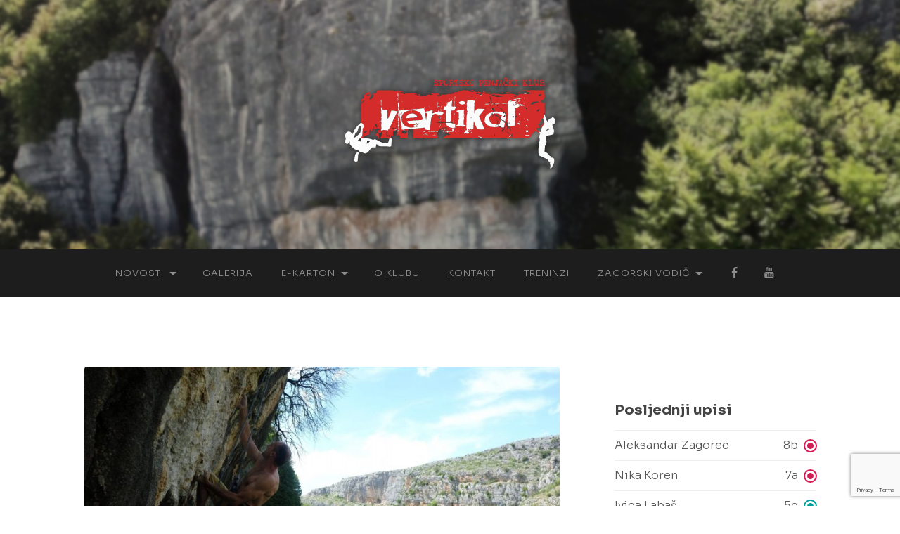

--- FILE ---
content_type: text/html
request_url: https://pk-vertikal.hr/supersend-mjeseca-svibanj-2021/192356455_863872597528922_8821788740085267191_n-2/
body_size: 11641
content:
<!DOCTYPE html>

<html dir="ltr" lang="hr" prefix="og: https://ogp.me/ns#">

	<head>

		<meta http-equiv="content-type" content="text/html" charset="UTF-8"/>
		<meta name="viewport" content="width=device-width, initial-scale=1.0">

		<link rel="profile" href="https://gmpg.org/xfn/11">

		<title>192356455_863872597528922_8821788740085267191_n | SPK Vertikal</title>

		<!-- All in One SEO 4.2.9 - aioseo.com -->
		<meta name="robots" content="max-image-preview:large"/>
		<link rel="canonical" href="https://pk-vertikal.hr/supersend-mjeseca-svibanj-2021/192356455_863872597528922_8821788740085267191_n-2/"/>
		<meta name="generator" content="All in One SEO (AIOSEO) 4.2.9 "/>
		<meta property="og:locale" content="hr_HR"/>
		<meta property="og:site_name" content="SPK Vertikal"/>
		<meta property="og:type" content="article"/>
		<meta property="og:title" content="192356455_863872597528922_8821788740085267191_n | SPK Vertikal"/>
		<meta property="og:url" content="https://pk-vertikal.hr/supersend-mjeseca-svibanj-2021/192356455_863872597528922_8821788740085267191_n-2/"/>
		<meta property="og:image" content="https://pk-vertikal.hr/wp-content/uploads/2022/01/vertikal-logo.png"/>
		<meta property="og:image:secure_url" content="https://pk-vertikal.hr/wp-content/uploads/2022/01/vertikal-logo.png"/>
		<meta property="og:image:width" content="241"/>
		<meta property="og:image:height" content="111"/>
		<meta property="article:published_time" content="2021-07-07T11:27:50+00:00"/>
		<meta property="article:modified_time" content="2021-07-07T11:27:50+00:00"/>
		<meta property="article:publisher" content="https://www.facebook.com/SPK-Vertikal-367776523240040/"/>
		<meta name="twitter:card" content="summary"/>
		<meta name="twitter:title" content="192356455_863872597528922_8821788740085267191_n | SPK Vertikal"/>
		<meta name="twitter:image" content="https://pk-vertikal.hr/wp-content/uploads/2022/01/vertikal-logo.png"/>
		<script type="application/ld+json" class="aioseo-schema">
			{"@context":"https:\/\/schema.org","@graph":[{"@type":"BreadcrumbList","@id":"https:\/\/pk-vertikal.hr\/supersend-mjeseca-svibanj-2021\/192356455_863872597528922_8821788740085267191_n-2\/#breadcrumblist","itemListElement":[{"@type":"ListItem","@id":"https:\/\/pk-vertikal.hr\/#listItem","position":1,"item":{"@type":"WebPage","@id":"https:\/\/pk-vertikal.hr\/","name":"Home","description":"Sportsko penja\u010dki klub \"Vertikal\"","url":"https:\/\/pk-vertikal.hr\/"},"nextItem":"https:\/\/pk-vertikal.hr\/supersend-mjeseca-svibanj-2021\/192356455_863872597528922_8821788740085267191_n-2\/#listItem"},{"@type":"ListItem","@id":"https:\/\/pk-vertikal.hr\/supersend-mjeseca-svibanj-2021\/192356455_863872597528922_8821788740085267191_n-2\/#listItem","position":2,"item":{"@type":"WebPage","@id":"https:\/\/pk-vertikal.hr\/supersend-mjeseca-svibanj-2021\/192356455_863872597528922_8821788740085267191_n-2\/","name":"192356455_863872597528922_8821788740085267191_n","url":"https:\/\/pk-vertikal.hr\/supersend-mjeseca-svibanj-2021\/192356455_863872597528922_8821788740085267191_n-2\/"},"previousItem":"https:\/\/pk-vertikal.hr\/#listItem"}]},{"@type":"ItemPage","@id":"https:\/\/pk-vertikal.hr\/supersend-mjeseca-svibanj-2021\/192356455_863872597528922_8821788740085267191_n-2\/#itempage","url":"https:\/\/pk-vertikal.hr\/supersend-mjeseca-svibanj-2021\/192356455_863872597528922_8821788740085267191_n-2\/","name":"192356455_863872597528922_8821788740085267191_n | SPK Vertikal","inLanguage":"hr","isPartOf":{"@id":"https:\/\/pk-vertikal.hr\/#website"},"breadcrumb":{"@id":"https:\/\/pk-vertikal.hr\/supersend-mjeseca-svibanj-2021\/192356455_863872597528922_8821788740085267191_n-2\/#breadcrumblist"},"author":{"@id":"https:\/\/pk-vertikal.hr\/author\/aleksandar\/#author"},"creator":{"@id":"https:\/\/pk-vertikal.hr\/author\/aleksandar\/#author"},"datePublished":"2021-07-07T11:27:50+01:00","dateModified":"2021-07-07T11:27:50+01:00"},{"@type":"Organization","@id":"https:\/\/pk-vertikal.hr\/#organization","name":"Sportsko penja\u010dki klub \"Vertikal\"","url":"https:\/\/pk-vertikal.hr\/","logo":{"@type":"ImageObject","url":"https:\/\/pk-vertikal.hr\/wp-content\/uploads\/2022\/01\/vertikal-logo.png","@id":"https:\/\/pk-vertikal.hr\/#organizationLogo","width":241,"height":111},"image":{"@id":"https:\/\/pk-vertikal.hr\/#organizationLogo"},"sameAs":["https:\/\/www.youtube.com\/user\/pkvertikal"]},{"@type":"Person","@id":"https:\/\/pk-vertikal.hr\/author\/aleksandar\/#author","url":"https:\/\/pk-vertikal.hr\/author\/aleksandar\/","name":"Aleksandar"},{"@type":"WebSite","@id":"https:\/\/pk-vertikal.hr\/#website","url":"https:\/\/pk-vertikal.hr\/","name":"SPK Vertikal","description":"Sportsko penjanje i alpinizam","inLanguage":"hr","publisher":{"@id":"https:\/\/pk-vertikal.hr\/#organization"}}]}
		</script>
		<!-- All in One SEO -->

<link rel="alternate" type="application/rss+xml" title="SPK Vertikal &raquo; Kanal" href="https://pk-vertikal.hr/feed/"/>
<link rel="alternate" type="application/rss+xml" title="SPK Vertikal &raquo; Kanal komentara" href="https://pk-vertikal.hr/comments/feed/"/>
<script type="text/javascript">window._wpemojiSettings={"baseUrl":"https:\/\/s.w.org\/images\/core\/emoji\/14.0.0\/72x72\/","ext":".png","svgUrl":"https:\/\/s.w.org\/images\/core\/emoji\/14.0.0\/svg\/","svgExt":".svg","source":{"wpemoji":"https:\/\/pk-vertikal.hr\/wp-includes\/js\/wp-emoji.js?ver=6.1.9","twemoji":"https:\/\/pk-vertikal.hr\/wp-includes\/js\/twemoji.js?ver=6.1.9"}};(function(window,document,settings){var src,ready,ii,tests;var canvas=document.createElement('canvas');var context=canvas.getContext&&canvas.getContext('2d');function emojiSetsRenderIdentically(set1,set2){var stringFromCharCode=String.fromCharCode;context.clearRect(0,0,canvas.width,canvas.height);context.fillText(stringFromCharCode.apply(this,set1),0,0);var rendered1=canvas.toDataURL();context.clearRect(0,0,canvas.width,canvas.height);context.fillText(stringFromCharCode.apply(this,set2),0,0);var rendered2=canvas.toDataURL();return rendered1===rendered2;}function browserSupportsEmoji(type){var isIdentical;if(!context||!context.fillText){return false;}context.textBaseline='top';context.font='600 32px Arial';switch(type){case'flag':isIdentical=emojiSetsRenderIdentically([0x1F3F3,0xFE0F,0x200D,0x26A7,0xFE0F],[0x1F3F3,0xFE0F,0x200B,0x26A7,0xFE0F]);if(isIdentical){return false;}isIdentical=emojiSetsRenderIdentically([0xD83C,0xDDFA,0xD83C,0xDDF3],[0xD83C,0xDDFA,0x200B,0xD83C,0xDDF3]);if(isIdentical){return false;}isIdentical=emojiSetsRenderIdentically([0xD83C,0xDFF4,0xDB40,0xDC67,0xDB40,0xDC62,0xDB40,0xDC65,0xDB40,0xDC6E,0xDB40,0xDC67,0xDB40,0xDC7F],[0xD83C,0xDFF4,0x200B,0xDB40,0xDC67,0x200B,0xDB40,0xDC62,0x200B,0xDB40,0xDC65,0x200B,0xDB40,0xDC6E,0x200B,0xDB40,0xDC67,0x200B,0xDB40,0xDC7F]);return!isIdentical;case'emoji':isIdentical=emojiSetsRenderIdentically([0x1FAF1,0x1F3FB,0x200D,0x1FAF2,0x1F3FF],[0x1FAF1,0x1F3FB,0x200B,0x1FAF2,0x1F3FF]);return!isIdentical;}return false;}function addScript(src){var script=document.createElement('script');script.src=src;script.defer=script.type='text/javascript';document.getElementsByTagName('head')[0].appendChild(script);}tests=Array('flag','emoji');settings.supports={everything:true,everythingExceptFlag:true};for(ii=0;ii<tests.length;ii++){settings.supports[tests[ii]]=browserSupportsEmoji(tests[ii]);settings.supports.everything=settings.supports.everything&&settings.supports[tests[ii]];if('flag'!==tests[ii]){settings.supports.everythingExceptFlag=settings.supports.everythingExceptFlag&&settings.supports[tests[ii]];}}settings.supports.everythingExceptFlag=settings.supports.everythingExceptFlag&&!settings.supports.flag;settings.DOMReady=false;settings.readyCallback=function(){settings.DOMReady=true;};if(!settings.supports.everything){ready=function(){settings.readyCallback();};if(document.addEventListener){document.addEventListener('DOMContentLoaded',ready,false);window.addEventListener('load',ready,false);}else{window.attachEvent('onload',ready);document.attachEvent('onreadystatechange',function(){if('complete'===document.readyState){settings.readyCallback();}});}src=settings.source||{};if(src.concatemoji){addScript(src.concatemoji);}else if(src.wpemoji&&src.twemoji){addScript(src.twemoji);addScript(src.wpemoji);}}})(window,document,window._wpemojiSettings);</script>
<style type="text/css">img.wp-smiley,img.emoji{display:inline!important;border:none!important;box-shadow:none!important;height:1em!important;width:1em!important;margin:0 .07em!important;vertical-align:-.1em!important;background:none!important;padding:0!important}</style>
	<link rel='stylesheet' id='sgr-css' href='https://pk-vertikal.hr/wp-content/plugins/simple-google-recaptcha/sgr.css?ver=1671613012' type='text/css' media='all'/>
<link rel='stylesheet' id='wp-block-library-css' href='https://pk-vertikal.hr/wp-includes/css/dist/block-library/style.css?ver=6.1.9' type='text/css' media='all'/>
<link rel='stylesheet' id='classic-theme-styles-css' href='https://pk-vertikal.hr/wp-includes/css/classic-themes.css?ver=1' type='text/css' media='all'/>
<style id='global-styles-inline-css' type='text/css'>body{--wp--preset--color--black:#000;--wp--preset--color--cyan-bluish-gray:#abb8c3;--wp--preset--color--white:#fff;--wp--preset--color--pale-pink:#f78da7;--wp--preset--color--vivid-red:#cf2e2e;--wp--preset--color--luminous-vivid-orange:#ff6900;--wp--preset--color--luminous-vivid-amber:#fcb900;--wp--preset--color--light-green-cyan:#7bdcb5;--wp--preset--color--vivid-green-cyan:#00d084;--wp--preset--color--pale-cyan-blue:#8ed1fc;--wp--preset--color--vivid-cyan-blue:#0693e3;--wp--preset--color--vivid-purple:#9b51e0;--wp--preset--color--accent:#ff2323;--wp--preset--color--dark-gray:#444;--wp--preset--color--medium-gray:#666;--wp--preset--color--light-gray:#888;--wp--preset--gradient--vivid-cyan-blue-to-vivid-purple:linear-gradient(135deg,rgba(6,147,227,1) 0%,#9b51e0 100%);--wp--preset--gradient--light-green-cyan-to-vivid-green-cyan:linear-gradient(135deg,#7adcb4 0%,#00d082 100%);--wp--preset--gradient--luminous-vivid-amber-to-luminous-vivid-orange:linear-gradient(135deg,rgba(252,185,0,1) 0%,rgba(255,105,0,1) 100%);--wp--preset--gradient--luminous-vivid-orange-to-vivid-red:linear-gradient(135deg,rgba(255,105,0,1) 0%,#cf2e2e 100%);--wp--preset--gradient--very-light-gray-to-cyan-bluish-gray:linear-gradient(135deg,#eee 0%,#a9b8c3 100%);--wp--preset--gradient--cool-to-warm-spectrum:linear-gradient(135deg,#4aeadc 0%,#9778d1 20%,#cf2aba 40%,#ee2c82 60%,#fb6962 80%,#fef84c 100%);--wp--preset--gradient--blush-light-purple:linear-gradient(135deg,#ffceec 0%,#9896f0 100%);--wp--preset--gradient--blush-bordeaux:linear-gradient(135deg,#fecda5 0%,#fe2d2d 50%,#6b003e 100%);--wp--preset--gradient--luminous-dusk:linear-gradient(135deg,#ffcb70 0%,#c751c0 50%,#4158d0 100%);--wp--preset--gradient--pale-ocean:linear-gradient(135deg,#fff5cb 0%,#b6e3d4 50%,#33a7b5 100%);--wp--preset--gradient--electric-grass:linear-gradient(135deg,#caf880 0%,#71ce7e 100%);--wp--preset--gradient--midnight:linear-gradient(135deg,#020381 0%,#2874fc 100%);--wp--preset--duotone--dark-grayscale:url(#wp-duotone-dark-grayscale);--wp--preset--duotone--grayscale:url(#wp-duotone-grayscale);--wp--preset--duotone--purple-yellow:url(#wp-duotone-purple-yellow);--wp--preset--duotone--blue-red:url(#wp-duotone-blue-red);--wp--preset--duotone--midnight:url(#wp-duotone-midnight);--wp--preset--duotone--magenta-yellow:url(#wp-duotone-magenta-yellow);--wp--preset--duotone--purple-green:url(#wp-duotone-purple-green);--wp--preset--duotone--blue-orange:url(#wp-duotone-blue-orange);--wp--preset--font-size--small:16px;--wp--preset--font-size--medium:20px;--wp--preset--font-size--large:24px;--wp--preset--font-size--x-large:42px;--wp--preset--font-size--regular:19px;--wp--preset--font-size--larger:32px;--wp--preset--spacing--20:.44rem;--wp--preset--spacing--30:.67rem;--wp--preset--spacing--40:1rem;--wp--preset--spacing--50:1.5rem;--wp--preset--spacing--60:2.25rem;--wp--preset--spacing--70:3.38rem;--wp--preset--spacing--80:5.06rem}:where(.is-layout-flex){gap:.5em}body .is-layout-flow>.alignleft{float:left;margin-inline-start:0;margin-inline-end:2em}body .is-layout-flow>.alignright{float:right;margin-inline-start:2em;margin-inline-end:0}body .is-layout-flow>.aligncenter{margin-left:auto!important;margin-right:auto!important}body .is-layout-constrained>.alignleft{float:left;margin-inline-start:0;margin-inline-end:2em}body .is-layout-constrained>.alignright{float:right;margin-inline-start:2em;margin-inline-end:0}body .is-layout-constrained>.aligncenter{margin-left:auto!important;margin-right:auto!important}body .is-layout-constrained > :where(:not(.alignleft):not(.alignright):not(.alignfull)){max-width:var(--wp--style--global--content-size);margin-left:auto!important;margin-right:auto!important}body .is-layout-constrained>.alignwide{max-width:var(--wp--style--global--wide-size)}body .is-layout-flex{display:flex}body .is-layout-flex{flex-wrap:wrap;align-items:center}body .is-layout-flex>*{margin:0}:where(.wp-block-columns.is-layout-flex){gap:2em}.has-black-color{color:var(--wp--preset--color--black)!important}.has-cyan-bluish-gray-color{color:var(--wp--preset--color--cyan-bluish-gray)!important}.has-white-color{color:var(--wp--preset--color--white)!important}.has-pale-pink-color{color:var(--wp--preset--color--pale-pink)!important}.has-vivid-red-color{color:var(--wp--preset--color--vivid-red)!important}.has-luminous-vivid-orange-color{color:var(--wp--preset--color--luminous-vivid-orange)!important}.has-luminous-vivid-amber-color{color:var(--wp--preset--color--luminous-vivid-amber)!important}.has-light-green-cyan-color{color:var(--wp--preset--color--light-green-cyan)!important}.has-vivid-green-cyan-color{color:var(--wp--preset--color--vivid-green-cyan)!important}.has-pale-cyan-blue-color{color:var(--wp--preset--color--pale-cyan-blue)!important}.has-vivid-cyan-blue-color{color:var(--wp--preset--color--vivid-cyan-blue)!important}.has-vivid-purple-color{color:var(--wp--preset--color--vivid-purple)!important}.has-black-background-color{background-color:var(--wp--preset--color--black)!important}.has-cyan-bluish-gray-background-color{background-color:var(--wp--preset--color--cyan-bluish-gray)!important}.has-white-background-color{background-color:var(--wp--preset--color--white)!important}.has-pale-pink-background-color{background-color:var(--wp--preset--color--pale-pink)!important}.has-vivid-red-background-color{background-color:var(--wp--preset--color--vivid-red)!important}.has-luminous-vivid-orange-background-color{background-color:var(--wp--preset--color--luminous-vivid-orange)!important}.has-luminous-vivid-amber-background-color{background-color:var(--wp--preset--color--luminous-vivid-amber)!important}.has-light-green-cyan-background-color{background-color:var(--wp--preset--color--light-green-cyan)!important}.has-vivid-green-cyan-background-color{background-color:var(--wp--preset--color--vivid-green-cyan)!important}.has-pale-cyan-blue-background-color{background-color:var(--wp--preset--color--pale-cyan-blue)!important}.has-vivid-cyan-blue-background-color{background-color:var(--wp--preset--color--vivid-cyan-blue)!important}.has-vivid-purple-background-color{background-color:var(--wp--preset--color--vivid-purple)!important}.has-black-border-color{border-color:var(--wp--preset--color--black)!important}.has-cyan-bluish-gray-border-color{border-color:var(--wp--preset--color--cyan-bluish-gray)!important}.has-white-border-color{border-color:var(--wp--preset--color--white)!important}.has-pale-pink-border-color{border-color:var(--wp--preset--color--pale-pink)!important}.has-vivid-red-border-color{border-color:var(--wp--preset--color--vivid-red)!important}.has-luminous-vivid-orange-border-color{border-color:var(--wp--preset--color--luminous-vivid-orange)!important}.has-luminous-vivid-amber-border-color{border-color:var(--wp--preset--color--luminous-vivid-amber)!important}.has-light-green-cyan-border-color{border-color:var(--wp--preset--color--light-green-cyan)!important}.has-vivid-green-cyan-border-color{border-color:var(--wp--preset--color--vivid-green-cyan)!important}.has-pale-cyan-blue-border-color{border-color:var(--wp--preset--color--pale-cyan-blue)!important}.has-vivid-cyan-blue-border-color{border-color:var(--wp--preset--color--vivid-cyan-blue)!important}.has-vivid-purple-border-color{border-color:var(--wp--preset--color--vivid-purple)!important}.has-vivid-cyan-blue-to-vivid-purple-gradient-background{background:var(--wp--preset--gradient--vivid-cyan-blue-to-vivid-purple)!important}.has-light-green-cyan-to-vivid-green-cyan-gradient-background{background:var(--wp--preset--gradient--light-green-cyan-to-vivid-green-cyan)!important}.has-luminous-vivid-amber-to-luminous-vivid-orange-gradient-background{background:var(--wp--preset--gradient--luminous-vivid-amber-to-luminous-vivid-orange)!important}.has-luminous-vivid-orange-to-vivid-red-gradient-background{background:var(--wp--preset--gradient--luminous-vivid-orange-to-vivid-red)!important}.has-very-light-gray-to-cyan-bluish-gray-gradient-background{background:var(--wp--preset--gradient--very-light-gray-to-cyan-bluish-gray)!important}.has-cool-to-warm-spectrum-gradient-background{background:var(--wp--preset--gradient--cool-to-warm-spectrum)!important}.has-blush-light-purple-gradient-background{background:var(--wp--preset--gradient--blush-light-purple)!important}.has-blush-bordeaux-gradient-background{background:var(--wp--preset--gradient--blush-bordeaux)!important}.has-luminous-dusk-gradient-background{background:var(--wp--preset--gradient--luminous-dusk)!important}.has-pale-ocean-gradient-background{background:var(--wp--preset--gradient--pale-ocean)!important}.has-electric-grass-gradient-background{background:var(--wp--preset--gradient--electric-grass)!important}.has-midnight-gradient-background{background:var(--wp--preset--gradient--midnight)!important}.has-small-font-size{font-size:var(--wp--preset--font-size--small)!important}.has-medium-font-size{font-size:var(--wp--preset--font-size--medium)!important}.has-large-font-size{font-size:var(--wp--preset--font-size--large)!important}.has-x-large-font-size{font-size:var(--wp--preset--font-size--x-large)!important}.wp-block-navigation a:where(:not(.wp-element-button)){color:inherit}:where(.wp-block-columns.is-layout-flex){gap:2em}.wp-block-pullquote{font-size:1.5em;line-height:1.6}</style>
<link rel='stylesheet' id='contact-form-7-css' href='https://pk-vertikal.hr/wp-content/plugins/contact-form-7/includes/css/styles.css?ver=5.7.3' type='text/css' media='all'/>
<link rel='stylesheet' id='climbingcard-frontend-css-css' href='https://pk-vertikal.hr/wp-content/plugins/climbing-cartboard/public/assets/css/frontend.css?ver=1.0.9' type='text/css' media='all'/>
<link rel='stylesheet' id='hemingway_style-css' href='https://pk-vertikal.hr/wp-content/themes/hemingway/style.css?ver=2.1.3' type='text/css' media='all'/>
<link rel='stylesheet' id='hemingway-child-style-css' href='https://pk-vertikal.hr/wp-content/themes/hemingway-child/public/assets/css/app.css?id=eaf11492f77711ec46c5&#038;ver=6.1.9' type='text/css' media='all'/>
<script type='text/javascript' id='sgr-js-extra'>//<![CDATA[
var sgr={"sgr_site_key":"6Lfe1lEeAAAAAPyqkP4mNNyg7vuwF341EOuw00yw"};
//]]></script>
<script type='text/javascript' id='sgr-js'>//<![CDATA[
function sgr_2(){console.log('SGR_2 loaded!');let recaptcha=document.getElementsByClassName('sgr-main');for(let i=0;i<recaptcha.length;i++){grecaptcha.render(recaptcha.item(i),{'sitekey':sgr.sgr_site_key});}}function sgr_3(){console.log('SGR_3 loaded!');let actionName=window.location.pathname;actionName=actionName.replace(/[^a-zA-Z/]/g,'_');grecaptcha.execute(sgr.sgr_site_key,{action:'sgr_'+actionName}).then(function(token){let recaptcha=document.getElementsByClassName('sgr-main');for(let i=0;i<recaptcha.length;i++){recaptcha.item(i).value=token;}});setTimeout(sgr_3,1000*60);}document.addEventListener('DOMContentLoaded',function(event){let sgr_version=document.getElementById('sgr_version');if(sgr_version){console.log('SGR admin loaded!');sgr_version.addEventListener('click',removeKeys);function removeKeys(){let sgr_site_key=document.getElementById('sgr_site_key');let sgr_secret_key=document.getElementById('sgr_secret_key');if(sgr_site_key.value===sgr.sgr_site_key){sgr_site_key.value='';sgr_secret_key.value='';}}}});
//]]></script>
<script type='text/javascript' src='https://pk-vertikal.hr/wp-includes/js/jquery/jquery.js?ver=3.6.1' id='jquery-core-js'></script>
<script type='text/javascript' src='https://pk-vertikal.hr/wp-includes/js/jquery/jquery-migrate.js?ver=3.3.2' id='jquery-migrate-js'></script>
<link rel="https://api.w.org/" href="https://pk-vertikal.hr/wp-json/"/><link rel="alternate" type="application/json" href="https://pk-vertikal.hr/wp-json/wp/v2/media/4523"/><link rel="EditURI" type="application/rsd+xml" title="RSD" href="https://pk-vertikal.hr/xmlrpc.php?rsd"/>
<link rel="wlwmanifest" type="application/wlwmanifest+xml" href="https://pk-vertikal.hr/wp-includes/wlwmanifest.xml"/>
<link rel='shortlink' href='https://pk-vertikal.hr/?p=4523'/>
<link rel="alternate" type="application/json+oembed" href="https://pk-vertikal.hr/wp-json/oembed/1.0/embed?url=https%3A%2F%2Fpk-vertikal.hr%2Fsupersend-mjeseca-svibanj-2021%2F192356455_863872597528922_8821788740085267191_n-2%2F"/>
<link rel="alternate" type="text/xml+oembed" href="https://pk-vertikal.hr/wp-json/oembed/1.0/embed?url=https%3A%2F%2Fpk-vertikal.hr%2Fsupersend-mjeseca-svibanj-2021%2F192356455_863872597528922_8821788740085267191_n-2%2F&#038;format=xml"/>
<style type="text/css">Customizer CSS -->::selection{background-color:#ff2323}.featured-media .sticky-post{background-color:#ff2323}fieldset legend{background-color:#ff2323}:root .has-accent-background-color{background-color:#ff2323}button:hover{background-color:#ff2323}.button:hover{background-color:#ff2323}.faux-button:hover{background-color:#ff2323}a.more-link:hover{background-color:#ff2323}.wp-block-button__link:hover{background-color:#ff2323}.is-style-outline .wp-block-button__link.has-accent-color:hover{background-color:#ff2323}.wp-block-file__button:hover{background-color:#ff2323}input[type="button"]:hover{background-color:#ff2323}input[type="reset"]:hover{background-color:#ff2323}input[type="submit"]:hover{background-color:#ff2323}.post-tags a:hover{background-color:#ff2323}.content #respond input[type="submit"]:hover{background-color:#ff2323}.search-form .search-submit{background-color:#ff2323}.sidebar .tagcloud a:hover{background-color:#ff2323}.footer .tagcloud a:hover{background-color:#ff2323}.is-style-outline .wp-block-button__link.has-accent-color:hover{border-color:#ff2323}.post-tags a:hover:after{border-right-color:#ff2323}a{color:#ff2323}.blog-title a:hover{color:#ff2323}.blog-menu a:hover{color:#ff2323}.post-title a:hover{color:#ff2323}.post-meta a:hover{color:#ff2323}.blog .format-quote blockquote cite a:hover{color:#ff2323}:root .has-accent-color{color:#ff2323}.post-categories a{color:#ff2323}.post-categories a:hover{color:#ff2323}.post-nav a:hover{color:#ff2323}.archive-nav a:hover{color:#ff2323}.comment-meta-content cite a:hover{color:#ff2323}.comment-meta-content p a:hover{color:#ff2323}.comment-actions a:hover{color:#ff2323}#cancel-comment-reply-link{color:#ff2323}#cancel-comment-reply-link:hover{color:#ff2323}.widget-title a{color:#ff2323}.widget-title a:hover{color:#ff2323}.widget_text a{color:#ff2323}.widget_text a:hover{color:#ff2323}.widget_rss a{color:#ff2323}.widget_rss a:hover{color:#ff2323}.widget_archive a{color:#ff2323}.widget_archive a:hover{color:#ff2323}.widget_meta a{color:#ff2323}.widget_meta a:hover{color:#ff2323}.widget_recent_comments a{color:#ff2323}.widget_recent_comments a:hover{color:#ff2323}.widget_pages a{color:#ff2323}.widget_pages a:hover{color:#ff2323}.widget_links a{color:#ff2323}.widget_links a:hover{color:#ff2323}.widget_recent_entries a{color:#ff2323}.widget_recent_entries a:hover{color:#ff2323}.widget_categories a{color:#ff2323}.widget_categories a:hover{color:#ff2323}#wp-calendar a{color:#ff2323}#wp-calendar a:hover{color:#ff2323}#wp-calendar tfoot a:hover{color:#ff2323}.wp-calendar-nav a:hover{color:#ff2323}.widgetmore a{color:#ff2323}.widgetmore a:hover{color:#ff2323}</style><!-- /Customizer CSS --><link rel="icon" href="https://pk-vertikal.hr/wp-content/uploads/2022/01/cropped-Vertikal-ICON_final-32x32.png" sizes="32x32"/>
<link rel="icon" href="https://pk-vertikal.hr/wp-content/uploads/2022/01/cropped-Vertikal-ICON_final-192x192.png" sizes="192x192"/>
<link rel="apple-touch-icon" href="https://pk-vertikal.hr/wp-content/uploads/2022/01/cropped-Vertikal-ICON_final-180x180.png"/>
<meta name="msapplication-TileImage" content="https://pk-vertikal.hr/wp-content/uploads/2022/01/cropped-Vertikal-ICON_final-270x270.png"/>
		<style type="text/css" id="wp-custom-css">#site-content .wp-block-latest-posts__list a{color:#444}body.page-template-cards .post-header{display:none}// Dynamically generate table row numbers for climbing routes 
.parent-pageid-6251 table {counter-reset:rowNumber}.parent-pageid-6251 table tr:not(:first-child) {counter-increment:rowNumber}.parent-pageid-6251 table tr:not(:first-child) td:first-child::before {content:counter(rowNumber);min-width:1em;margin-right:.5em}.footer-page-links li{border-top:0!important;padding:3px 0!important}</style>
		
	</head>
	
	<body data-rsssl=1 class="attachment attachment-template-default single single-attachment postid-4523 attachmentid-4523 attachment-jpeg wp-custom-logo">

		
	<svg xmlns="http://www.w3.org/2000/svg" viewBox="0 0 0 0" width="0" height="0" focusable="false" role="none" style="visibility: hidden; position: absolute; left: -9999px; overflow: hidden;">
		<defs>
			<filter id="wp-duotone-dark-grayscale">
				<feColorMatrix color-interpolation-filters="sRGB" type="matrix" values="
						.299 .587 .114 0 0
						.299 .587 .114 0 0
						.299 .587 .114 0 0
						.299 .587 .114 0 0
					"/>
				<feComponentTransfer color-interpolation-filters="sRGB">
					<feFuncR type="table" tableValues="0 0.49803921568627"/>
					<feFuncG type="table" tableValues="0 0.49803921568627"/>
					<feFuncB type="table" tableValues="0 0.49803921568627"/>
					<feFuncA type="table" tableValues="1 1"/>
				</feComponentTransfer>
				<feComposite in2="SourceGraphic" operator="in"/>
			</filter>
		</defs>
	</svg>

	
	<svg xmlns="http://www.w3.org/2000/svg" viewBox="0 0 0 0" width="0" height="0" focusable="false" role="none" style="visibility: hidden; position: absolute; left: -9999px; overflow: hidden;">
		<defs>
			<filter id="wp-duotone-grayscale">
				<feColorMatrix color-interpolation-filters="sRGB" type="matrix" values="
						.299 .587 .114 0 0
						.299 .587 .114 0 0
						.299 .587 .114 0 0
						.299 .587 .114 0 0
					"/>
				<feComponentTransfer color-interpolation-filters="sRGB">
					<feFuncR type="table" tableValues="0 1"/>
					<feFuncG type="table" tableValues="0 1"/>
					<feFuncB type="table" tableValues="0 1"/>
					<feFuncA type="table" tableValues="1 1"/>
				</feComponentTransfer>
				<feComposite in2="SourceGraphic" operator="in"/>
			</filter>
		</defs>
	</svg>

	
	<svg xmlns="http://www.w3.org/2000/svg" viewBox="0 0 0 0" width="0" height="0" focusable="false" role="none" style="visibility: hidden; position: absolute; left: -9999px; overflow: hidden;">
		<defs>
			<filter id="wp-duotone-purple-yellow">
				<feColorMatrix color-interpolation-filters="sRGB" type="matrix" values="
						.299 .587 .114 0 0
						.299 .587 .114 0 0
						.299 .587 .114 0 0
						.299 .587 .114 0 0
					"/>
				<feComponentTransfer color-interpolation-filters="sRGB">
					<feFuncR type="table" tableValues="0.54901960784314 0.98823529411765"/>
					<feFuncG type="table" tableValues="0 1"/>
					<feFuncB type="table" tableValues="0.71764705882353 0.25490196078431"/>
					<feFuncA type="table" tableValues="1 1"/>
				</feComponentTransfer>
				<feComposite in2="SourceGraphic" operator="in"/>
			</filter>
		</defs>
	</svg>

	
	<svg xmlns="http://www.w3.org/2000/svg" viewBox="0 0 0 0" width="0" height="0" focusable="false" role="none" style="visibility: hidden; position: absolute; left: -9999px; overflow: hidden;">
		<defs>
			<filter id="wp-duotone-blue-red">
				<feColorMatrix color-interpolation-filters="sRGB" type="matrix" values="
						.299 .587 .114 0 0
						.299 .587 .114 0 0
						.299 .587 .114 0 0
						.299 .587 .114 0 0
					"/>
				<feComponentTransfer color-interpolation-filters="sRGB">
					<feFuncR type="table" tableValues="0 1"/>
					<feFuncG type="table" tableValues="0 0.27843137254902"/>
					<feFuncB type="table" tableValues="0.5921568627451 0.27843137254902"/>
					<feFuncA type="table" tableValues="1 1"/>
				</feComponentTransfer>
				<feComposite in2="SourceGraphic" operator="in"/>
			</filter>
		</defs>
	</svg>

	
	<svg xmlns="http://www.w3.org/2000/svg" viewBox="0 0 0 0" width="0" height="0" focusable="false" role="none" style="visibility: hidden; position: absolute; left: -9999px; overflow: hidden;">
		<defs>
			<filter id="wp-duotone-midnight">
				<feColorMatrix color-interpolation-filters="sRGB" type="matrix" values="
						.299 .587 .114 0 0
						.299 .587 .114 0 0
						.299 .587 .114 0 0
						.299 .587 .114 0 0
					"/>
				<feComponentTransfer color-interpolation-filters="sRGB">
					<feFuncR type="table" tableValues="0 0"/>
					<feFuncG type="table" tableValues="0 0.64705882352941"/>
					<feFuncB type="table" tableValues="0 1"/>
					<feFuncA type="table" tableValues="1 1"/>
				</feComponentTransfer>
				<feComposite in2="SourceGraphic" operator="in"/>
			</filter>
		</defs>
	</svg>

	
	<svg xmlns="http://www.w3.org/2000/svg" viewBox="0 0 0 0" width="0" height="0" focusable="false" role="none" style="visibility: hidden; position: absolute; left: -9999px; overflow: hidden;">
		<defs>
			<filter id="wp-duotone-magenta-yellow">
				<feColorMatrix color-interpolation-filters="sRGB" type="matrix" values="
						.299 .587 .114 0 0
						.299 .587 .114 0 0
						.299 .587 .114 0 0
						.299 .587 .114 0 0
					"/>
				<feComponentTransfer color-interpolation-filters="sRGB">
					<feFuncR type="table" tableValues="0.78039215686275 1"/>
					<feFuncG type="table" tableValues="0 0.94901960784314"/>
					<feFuncB type="table" tableValues="0.35294117647059 0.47058823529412"/>
					<feFuncA type="table" tableValues="1 1"/>
				</feComponentTransfer>
				<feComposite in2="SourceGraphic" operator="in"/>
			</filter>
		</defs>
	</svg>

	
	<svg xmlns="http://www.w3.org/2000/svg" viewBox="0 0 0 0" width="0" height="0" focusable="false" role="none" style="visibility: hidden; position: absolute; left: -9999px; overflow: hidden;">
		<defs>
			<filter id="wp-duotone-purple-green">
				<feColorMatrix color-interpolation-filters="sRGB" type="matrix" values="
						.299 .587 .114 0 0
						.299 .587 .114 0 0
						.299 .587 .114 0 0
						.299 .587 .114 0 0
					"/>
				<feComponentTransfer color-interpolation-filters="sRGB">
					<feFuncR type="table" tableValues="0.65098039215686 0.40392156862745"/>
					<feFuncG type="table" tableValues="0 1"/>
					<feFuncB type="table" tableValues="0.44705882352941 0.4"/>
					<feFuncA type="table" tableValues="1 1"/>
				</feComponentTransfer>
				<feComposite in2="SourceGraphic" operator="in"/>
			</filter>
		</defs>
	</svg>

	
	<svg xmlns="http://www.w3.org/2000/svg" viewBox="0 0 0 0" width="0" height="0" focusable="false" role="none" style="visibility: hidden; position: absolute; left: -9999px; overflow: hidden;">
		<defs>
			<filter id="wp-duotone-blue-orange">
				<feColorMatrix color-interpolation-filters="sRGB" type="matrix" values="
						.299 .587 .114 0 0
						.299 .587 .114 0 0
						.299 .587 .114 0 0
						.299 .587 .114 0 0
					"/>
				<feComponentTransfer color-interpolation-filters="sRGB">
					<feFuncR type="table" tableValues="0.098039215686275 1"/>
					<feFuncG type="table" tableValues="0 0.66274509803922"/>
					<feFuncB type="table" tableValues="0.84705882352941 0.41960784313725"/>
					<feFuncA type="table" tableValues="1 1"/>
				</feComponentTransfer>
				<feComposite in2="SourceGraphic" operator="in"/>
			</filter>
		</defs>
	</svg>

	
		<a class="skip-link button" href="#site-content">Skip to the content</a>
	
		<div class="big-wrapper">
	
			<div class="header-cover section bg-dark-light no-padding">

						
				<div class="header section" style="background-image: url( https://pk-vertikal.hr/wp-content/uploads/2022/01/header-background-1.png );">
							
					<div class="header-inner section-inner">
					
												
							<div class="blog-logo">
							
						        <a href="https://pk-vertikal.hr/" rel="home">
						        	<img src="https://pk-vertikal.hr/wp-content/uploads/2022/01/vertikal-logo.png">
																			<span class="screen-reader-text">SPK Vertikal</span>
															        </a>
						        
						    </div><!-- .blog-logo -->
					
															
					</div><!-- .header-inner -->
								
				</div><!-- .header -->
			
			</div><!-- .bg-dark -->
			
			<div class="navigation section no-padding bg-dark">
			
				<div class="navigation-inner section-inner group">
				
					<div class="toggle-container section-inner hidden">
			
						<button type="button" class="nav-toggle toggle">
							<div class="bar"></div>
							<div class="bar"></div>
							<div class="bar"></div>
							<span class="screen-reader-text">Toggle mobile menu</span>
						</button>
						
						<button type="button" class="search-toggle toggle">
							<div class="metal"></div>
							<div class="glass"></div>
							<div class="handle"></div>
							<span class="screen-reader-text">Toggle search field</span>
						</button>
											
					</div><!-- .toggle-container -->
					
					<div class="blog-search hidden">
						<form role="search" method="get" class="search-form" action="https://pk-vertikal.hr/">
				<label>
					<span class="screen-reader-text">Pretraži:</span>
					<input type="search" class="search-field" placeholder="Pretraži &hellip;" value="" name="s"/>
				</label>
				<input type="submit" class="search-submit" value="Pretraži"/>
			</form>					</div><!-- .blog-search -->
				
					<ul class="blog-menu">
						<li id="menu-item-4796" class="menu-item menu-item-type-taxonomy menu-item-object-category menu-item-has-children menu-item-4796"><a href="https://pk-vertikal.hr/category/novosti/">Novosti</a>
<ul class="sub-menu">
	<li id="menu-item-4765" class="menu-item menu-item-type-taxonomy menu-item-object-category menu-item-4765"><a href="https://pk-vertikal.hr/category/arhiva/">Arhiva</a></li>
</ul>
</li>
<li id="menu-item-4766" class="menu-item menu-item-type-taxonomy menu-item-object-category menu-item-4766"><a href="https://pk-vertikal.hr/category/galerija/">Galerija</a></li>
<li id="menu-item-4773" class="menu-item menu-item-type-post_type menu-item-object-page menu-item-has-children menu-item-4773"><a href="https://pk-vertikal.hr/e-karton/">E-karton</a>
<ul class="sub-menu">
	<li id="menu-item-5947" class="menu-item menu-item-type-custom menu-item-object-custom menu-item-5947"><a href="https://pk-vertikal.hr/wp-admin/admin.php?page=climbingcard">Prijava</a></li>
	<li id="menu-item-5950" class="menu-item menu-item-type-post_type menu-item-object-page menu-item-5950"><a href="https://pk-vertikal.hr/penjacki-e-karton/">Otvaranje e-kartona</a></li>
</ul>
</li>
<li id="menu-item-4763" class="menu-item menu-item-type-post_type menu-item-object-page menu-item-4763"><a href="https://pk-vertikal.hr/o-klubu-2/">O klubu</a></li>
<li id="menu-item-4761" class="menu-item menu-item-type-post_type menu-item-object-page menu-item-4761"><a href="https://pk-vertikal.hr/kontakt/">Kontakt</a></li>
<li id="menu-item-4764" class="menu-item menu-item-type-post_type menu-item-object-page menu-item-4764"><a href="https://pk-vertikal.hr/treninzi/">Treninzi</a></li>
<li id="menu-item-6355" class="menu-item menu-item-type-post_type menu-item-object-page menu-item-has-children menu-item-6355"><a href="https://pk-vertikal.hr/zagorski-vodic/">Zagorski vodič</a>
<ul class="sub-menu">
	<li id="menu-item-6361" class="menu-item menu-item-type-post_type menu-item-object-page menu-item-6361"><a href="https://pk-vertikal.hr/zagorski-vodic/pokojec/">Pokojec</a></li>
	<li id="menu-item-6362" class="menu-item menu-item-type-post_type menu-item-object-page menu-item-6362"><a href="https://pk-vertikal.hr/zagorski-vodic/zia/">Zia</a></li>
	<li id="menu-item-6357" class="menu-item menu-item-type-post_type menu-item-object-page menu-item-6357"><a href="https://pk-vertikal.hr/zagorski-vodic/ljubelj/">Ljubelj</a></li>
	<li id="menu-item-6356" class="menu-item menu-item-type-post_type menu-item-object-page menu-item-6356"><a href="https://pk-vertikal.hr/zagorski-vodic/vranja-pec/">Vranja peć</a></li>
	<li id="menu-item-6359" class="menu-item menu-item-type-post_type menu-item-object-page menu-item-6359"><a href="https://pk-vertikal.hr/zagorski-vodic/voca/">Voća</a></li>
	<li id="menu-item-6358" class="menu-item menu-item-type-post_type menu-item-object-page menu-item-6358"><a href="https://pk-vertikal.hr/zagorski-vodic/cuturaseva-pec/">Čuturaševa peć</a></li>
	<li id="menu-item-6360" class="menu-item menu-item-type-post_type menu-item-object-page menu-item-6360"><a href="https://pk-vertikal.hr/zagorski-vodic/ravna-gora/">Ravna gora</a></li>
</ul>
</li>
<li id="menu-item-4767" class="icon-facebook menu-item menu-item-type-custom menu-item-object-custom menu-item-4767"><a href="https://www.facebook.com/SPK-Vertikal-367776523240040/">Facebook</a></li>
<li id="menu-item-4768" class="icon-youtube menu-item menu-item-type-custom menu-item-object-custom menu-item-4768"><a href="https://www.youtube.com/user/pkvertikal">Youtube</a></li>
					 </ul><!-- .blog-menu -->
					 
					 <ul class="mobile-menu">
					
						<li class="menu-item menu-item-type-taxonomy menu-item-object-category menu-item-has-children menu-item-4796"><a href="https://pk-vertikal.hr/category/novosti/">Novosti</a>
<ul class="sub-menu">
	<li class="menu-item menu-item-type-taxonomy menu-item-object-category menu-item-4765"><a href="https://pk-vertikal.hr/category/arhiva/">Arhiva</a></li>
</ul>
</li>
<li class="menu-item menu-item-type-taxonomy menu-item-object-category menu-item-4766"><a href="https://pk-vertikal.hr/category/galerija/">Galerija</a></li>
<li class="menu-item menu-item-type-post_type menu-item-object-page menu-item-has-children menu-item-4773"><a href="https://pk-vertikal.hr/e-karton/">E-karton</a>
<ul class="sub-menu">
	<li class="menu-item menu-item-type-custom menu-item-object-custom menu-item-5947"><a href="https://pk-vertikal.hr/wp-admin/admin.php?page=climbingcard">Prijava</a></li>
	<li class="menu-item menu-item-type-post_type menu-item-object-page menu-item-5950"><a href="https://pk-vertikal.hr/penjacki-e-karton/">Otvaranje e-kartona</a></li>
</ul>
</li>
<li class="menu-item menu-item-type-post_type menu-item-object-page menu-item-4763"><a href="https://pk-vertikal.hr/o-klubu-2/">O klubu</a></li>
<li class="menu-item menu-item-type-post_type menu-item-object-page menu-item-4761"><a href="https://pk-vertikal.hr/kontakt/">Kontakt</a></li>
<li class="menu-item menu-item-type-post_type menu-item-object-page menu-item-4764"><a href="https://pk-vertikal.hr/treninzi/">Treninzi</a></li>
<li class="menu-item menu-item-type-post_type menu-item-object-page menu-item-has-children menu-item-6355"><a href="https://pk-vertikal.hr/zagorski-vodic/">Zagorski vodič</a>
<ul class="sub-menu">
	<li class="menu-item menu-item-type-post_type menu-item-object-page menu-item-6361"><a href="https://pk-vertikal.hr/zagorski-vodic/pokojec/">Pokojec</a></li>
	<li class="menu-item menu-item-type-post_type menu-item-object-page menu-item-6362"><a href="https://pk-vertikal.hr/zagorski-vodic/zia/">Zia</a></li>
	<li class="menu-item menu-item-type-post_type menu-item-object-page menu-item-6357"><a href="https://pk-vertikal.hr/zagorski-vodic/ljubelj/">Ljubelj</a></li>
	<li class="menu-item menu-item-type-post_type menu-item-object-page menu-item-6356"><a href="https://pk-vertikal.hr/zagorski-vodic/vranja-pec/">Vranja peć</a></li>
	<li class="menu-item menu-item-type-post_type menu-item-object-page menu-item-6359"><a href="https://pk-vertikal.hr/zagorski-vodic/voca/">Voća</a></li>
	<li class="menu-item menu-item-type-post_type menu-item-object-page menu-item-6358"><a href="https://pk-vertikal.hr/zagorski-vodic/cuturaseva-pec/">Čuturaševa peć</a></li>
	<li class="menu-item menu-item-type-post_type menu-item-object-page menu-item-6360"><a href="https://pk-vertikal.hr/zagorski-vodic/ravna-gora/">Ravna gora</a></li>
</ul>
</li>
<li class="icon-facebook menu-item menu-item-type-custom menu-item-object-custom menu-item-4767"><a href="https://www.facebook.com/SPK-Vertikal-367776523240040/">Facebook</a></li>
<li class="icon-youtube menu-item menu-item-type-custom menu-item-object-custom menu-item-4768"><a href="https://www.youtube.com/user/pkvertikal">Youtube</a></li>
						
					 </ul><!-- .mobile-menu -->
				 
				</div><!-- .navigation-inner -->
				
			</div><!-- .navigation -->
<main class="wrapper section-inner group" id="site-content">

	<div class="content left">
											        
				
				<div class="posts">
			
					<div id="post-4523" class="post-4523 attachment type-attachment status-inherit hentry">
					
						<div class="content-inner">
											
							<figure class="featured-media">
							
															
								<a href="https://pk-vertikal.hr/wp-content/uploads/2021/05/192356455_863872597528922_8821788740085267191_n-scaled.jpg" rel="attachment">
									<img width="676" height="450" src="https://pk-vertikal.hr/wp-content/uploads/2021/05/192356455_863872597528922_8821788740085267191_n-scaled.jpg" class="attachment-post-image size-post-image" alt="" decoding="async" loading="lazy" srcset="https://pk-vertikal.hr/wp-content/uploads/2021/05/192356455_863872597528922_8821788740085267191_n-scaled.jpg 2560w, https://pk-vertikal.hr/wp-content/uploads/2021/05/192356455_863872597528922_8821788740085267191_n-540x360.jpg 540w, https://pk-vertikal.hr/wp-content/uploads/2021/05/192356455_863872597528922_8821788740085267191_n-768x512.jpg 768w, https://pk-vertikal.hr/wp-content/uploads/2021/05/192356455_863872597528922_8821788740085267191_n-1536x1024.jpg 1536w, https://pk-vertikal.hr/wp-content/uploads/2021/05/192356455_863872597528922_8821788740085267191_n-2048x1365.jpg 2048w" sizes="(max-width: 676px) 100vw, 676px"/>								</a>
							
							</figure><!-- .featured-media -->
							
							<div class="post-header">
							
								<h1 class="post-title">192356455_863872597528922_8821788740085267191_n-scaled.jpg</h1>
								
								<div class="post-meta">
								
									<span>7 srpnja, 2021</span>
									
									<span class="date-sep"> / </span>
								
									<span>2560 <span style="text-transform:lowercase;">x</span> 2560 px</span>
								
								</div>
							
							</div><!-- .post-header -->
			
																				
						</div><!-- .content-inner -->
						
						<div class="post-meta-bottom">
										
							<div class="post-nav group">
							
																<a href="" class="post-nav-older" rel="attachment">&laquo; Previous<span> attachment</span></a>
								<a href="https://pk-vertikal.hr/supersend-mjeseca-svibanj-2021/final-cover_nobg/" class="post-nav-newer" rel="attachment">Next<span> attachment</span> &raquo;</a>
														
							</div><!-- .post-nav -->
						
						</div><!-- .post-meta-bottom -->
						
						    
					
			</div><!-- .post -->
			
		</div><!-- .posts -->
		
	</div><!-- .content -->
	
	
	<div class="sidebar right" role="complementary">
		<div id="block-28" class="widget widget_block"><div class="widget-content">
<h4 id="posljednji-upisi">Posljednji upisi</h4>
</div></div><div id="block-20" class="widget widget_block"><div class="widget-content"><p>

    <div class="last-climbed-routes">
        <div class="climbed-routes-container">
                            <div class="climbed-route ac">
                    <div class="climbed-header ac-header ac-trigger">
                        <span>
                            Aleksandar Zagorec                        </span>
                        <div class="info">
                                                                                    <div class="climbed-data">
                                <div>8b</div>
                                <span class="dot red-point" title=" red point"></span>
                            </div>
                        </div>
                    </div>
                    <div class="climbed-content ac-panel">
                        <span><strong>Smjer:</strong> Sreča vrtnice (ext.)</span>
                        <span><strong>Ocjena:</strong> 8b</span>
                        <span><strong>Penjalište:</strong> Mišja peč (SLO)</span>
                        <span><strong>Način:</strong> red point</span>
                        <span><strong>Datum:</strong> 2026-01-03</span>
                    </div>
                </div>
                            <div class="climbed-route ac">
                    <div class="climbed-header ac-header ac-trigger">
                        <span>
                            Nika Koren                        </span>
                        <div class="info">
                                                                                    <div class="climbed-data">
                                <div>7a</div>
                                <span class="dot red-point" title=" red point"></span>
                            </div>
                        </div>
                    </div>
                    <div class="climbed-content ac-panel">
                        <span><strong>Smjer:</strong> Albanski konjak</span>
                        <span><strong>Ocjena:</strong> 7a</span>
                        <span><strong>Penjalište:</strong> Mišja peč</span>
                        <span><strong>Način:</strong> red point</span>
                        <span><strong>Datum:</strong> 2025-12-26</span>
                    </div>
                </div>
                            <div class="climbed-route ac">
                    <div class="climbed-header ac-header ac-trigger">
                        <span>
                            Ivica Labaš                        </span>
                        <div class="info">
                                                                                    <div class="climbed-data">
                                <div>5c</div>
                                <span class="dot on-sight" title=" on sight"></span>
                            </div>
                        </div>
                    </div>
                    <div class="climbed-content ac-panel">
                        <span><strong>Smjer:</strong> Lajka</span>
                        <span><strong>Ocjena:</strong> 5c</span>
                        <span><strong>Penjalište:</strong> Povčeno (SLO)</span>
                        <span><strong>Način:</strong> on sight</span>
                        <span><strong>Datum:</strong> 2025-11-02</span>
                    </div>
                </div>
                            <div class="climbed-route ac">
                    <div class="climbed-header ac-header ac-trigger">
                        <span>
                            Ivica Labaš                        </span>
                        <div class="info">
                                                                                    <div class="climbed-data">
                                <div>6b</div>
                                <span class="dot flash" title=" flash"></span>
                            </div>
                        </div>
                    </div>
                    <div class="climbed-content ac-panel">
                        <span><strong>Smjer:</strong> Korak</span>
                        <span><strong>Ocjena:</strong> 6b</span>
                        <span><strong>Penjalište:</strong> Povčeno (SLO)</span>
                        <span><strong>Način:</strong> flash</span>
                        <span><strong>Datum:</strong> 2025-11-02</span>
                    </div>
                </div>
                            <div class="climbed-route ac">
                    <div class="climbed-header ac-header ac-trigger">
                        <span>
                            Ivica Labaš                        </span>
                        <div class="info">
                                                                                    <div class="climbed-data">
                                <div>6b+</div>
                                <span class="dot red-point" title=" red point"></span>
                            </div>
                        </div>
                    </div>
                    <div class="climbed-content ac-panel">
                        <span><strong>Smjer:</strong> Življenje na koruzi</span>
                        <span><strong>Ocjena:</strong> 6b+</span>
                        <span><strong>Penjalište:</strong> Povčeno (SLO)</span>
                        <span><strong>Način:</strong> red point</span>
                        <span><strong>Datum:</strong> 2025-11-02</span>
                    </div>
                </div>
                            <div class="climbed-route ac">
                    <div class="climbed-header ac-header ac-trigger">
                        <span>
                            Ivica Labaš                        </span>
                        <div class="info">
                                                                                    <div class="climbed-data">
                                <div>7a+</div>
                                <span class="dot flash" title=" flash"></span>
                            </div>
                        </div>
                    </div>
                    <div class="climbed-content ac-panel">
                        <span><strong>Smjer:</strong> Žetev</span>
                        <span><strong>Ocjena:</strong> 7a+</span>
                        <span><strong>Penjalište:</strong> Povčeno (SLO)</span>
                        <span><strong>Način:</strong> flash</span>
                        <span><strong>Datum:</strong> 2025-11-02</span>
                    </div>
                </div>
                            <div class="climbed-route ac">
                    <div class="climbed-header ac-header ac-trigger">
                        <span>
                            Ivica Labaš                        </span>
                        <div class="info">
                                                                                    <div class="climbed-data">
                                <div>5b</div>
                                <span class="dot on-sight" title=" on sight"></span>
                            </div>
                        </div>
                    </div>
                    <div class="climbed-content ac-panel">
                        <span><strong>Smjer:</strong> Shredded Tweet</span>
                        <span><strong>Ocjena:</strong> 5b</span>
                        <span><strong>Penjalište:</strong> Malta, Wied Babu, Diamond Buttress</span>
                        <span><strong>Način:</strong> on sight</span>
                        <span><strong>Datum:</strong> 2025-10-22</span>
                    </div>
                </div>
                            <div class="climbed-route ac">
                    <div class="climbed-header ac-header ac-trigger">
                        <span>
                            Ivica Labaš                        </span>
                        <div class="info">
                                                                                    <div class="climbed-data">
                                <div>5a</div>
                                <span class="dot on-sight" title=" on sight"></span>
                            </div>
                        </div>
                    </div>
                    <div class="climbed-content ac-panel">
                        <span><strong>Smjer:</strong> Owls Nest Crack</span>
                        <span><strong>Ocjena:</strong> 5a</span>
                        <span><strong>Penjalište:</strong> Malta, Wied Babu, Diamond Buttress</span>
                        <span><strong>Način:</strong> on sight</span>
                        <span><strong>Datum:</strong> 2025-10-22</span>
                    </div>
                </div>
                            <div class="climbed-route ac">
                    <div class="climbed-header ac-header ac-trigger">
                        <span>
                            Ivica Labaš                        </span>
                        <div class="info">
                                                                                    <div class="climbed-data">
                                <div>6a+</div>
                                <span class="dot red-point" title=" red point"></span>
                            </div>
                        </div>
                    </div>
                    <div class="climbed-content ac-panel">
                        <span><strong>Smjer:</strong> Italian Bolt Routa</span>
                        <span><strong>Ocjena:</strong> 6a+</span>
                        <span><strong>Penjalište:</strong> Malta, Wied Babu, Diamond Buttress</span>
                        <span><strong>Način:</strong> red point</span>
                        <span><strong>Datum:</strong> 2025-10-22</span>
                    </div>
                </div>
                            <div class="climbed-route ac">
                    <div class="climbed-header ac-header ac-trigger">
                        <span>
                            Ivica Labaš                        </span>
                        <div class="info">
                                                                                    <div class="climbed-data">
                                <div>5a</div>
                                <span class="dot on-sight" title=" on sight"></span>
                            </div>
                        </div>
                    </div>
                    <div class="climbed-content ac-panel">
                        <span><strong>Smjer:</strong> Florance</span>
                        <span><strong>Ocjena:</strong> 5a</span>
                        <span><strong>Penjalište:</strong> Malta, Wied Babu, Central Chimneys</span>
                        <span><strong>Način:</strong> on sight</span>
                        <span><strong>Datum:</strong> 2025-10-22</span>
                    </div>
                </div>
                    </div>
    </div>
</p>
</div></div><div id="block-29" class="widget widget_block"><div class="widget-content">
<h4 id="statistika-kluba">Statistika kluba</h4>
</div></div><div id="block-21" class="widget widget_block"><div class="widget-content"><p>
    <div class="sidebar-widget club-stats">
        <div class="widget-container">
            <div>Ukupno smjerova: <strong>5116</strong></div>
            <div>Ukupno on sight: <strong>2047</strong></div>
            <div>Ukupno flash: <strong>764</strong></div>
            <div>Ukupno red point: <strong>2305</strong></div>
            <div>Najveći on sight: <strong>8a</strong></div>
            <div>Najveći flash: <strong>8a</strong></div>
            <div>Najveći red point: <strong>8c</strong></div>
        </div>
    </div>
</p>
</div></div><div id="block-30" class="widget widget_block"><div class="widget-content">
<h4 id="top-10-po-broju-smjerova">Top 10 po broju smjerova</h4>
</div></div><div id="block-22" class="widget widget_block"><div class="widget-content"><p>
    <div class="sidebar-widget top-users-by-number-of-climbed-routes">
        <div class="widget-container">
                            <div>
                    <a href="https://pk-vertikal.hr/e-karton/#/users/10">
                        Jurica Levatić:                     </a>
                    <strong>1078</strong>
                </div>
                            <div>
                    <a href="https://pk-vertikal.hr/e-karton/#/users/9">
                        Aleksandar Zagorec:                     </a>
                    <strong>524</strong>
                </div>
                            <div>
                    <a href="https://pk-vertikal.hr/e-karton/#/users/5">
                        Marjan Lonjak:                     </a>
                    <strong>521</strong>
                </div>
                            <div>
                    <a href="https://pk-vertikal.hr/e-karton/#/users/663">
                        Ivica Labaš:                     </a>
                    <strong>471</strong>
                </div>
                            <div>
                    <a href="https://pk-vertikal.hr/e-karton/#/users/19">
                        Marko Skorić:                     </a>
                    <strong>421</strong>
                </div>
                            <div>
                    <a href="https://pk-vertikal.hr/e-karton/#/users/15">
                        Ivan Vitez:                     </a>
                    <strong>319</strong>
                </div>
                            <div>
                    <a href="https://pk-vertikal.hr/e-karton/#/users/11">
                        Marko Žabčić:                     </a>
                    <strong>278</strong>
                </div>
                            <div>
                    <a href="https://pk-vertikal.hr/e-karton/#/users/20">
                        Davor Trokter:                     </a>
                    <strong>239</strong>
                </div>
                            <div>
                    <a href="https://pk-vertikal.hr/e-karton/#/users/13">
                        David K.:                     </a>
                    <strong>148</strong>
                </div>
                            <div>
                    <a href="https://pk-vertikal.hr/e-karton/#/users/684">
                        Nika Koren:                     </a>
                    <strong>108</strong>
                </div>
                    </div>
    </div>
</p>
</div></div>	</div><!-- .sidebar -->
	
	
</main><!-- .wrapper -->
		

<div class="footer section large-padding bg-dark">

    <div class="footer-inner section-inner group">

        
            <div class="column column-1 left">

                <div class="widgets">

                    <div id="block-3" class="widget widget_block widget_media_image"><div class="widget-content">
<figure class="wp-block-image size-full"><img decoding="async" loading="lazy" width="241" height="111" src="https://pk-vertikal.hr/wp-content/uploads/2022/01/vertikal-logo.png" alt="" class="wp-image-4789"/></figure>
</div></div><div id="block-32" class="widget widget_block"><div class="widget-content">
<ul class="footer-page-links">
<li><a href="https://pk-vertikal.hr/" data-type="page" data-id="4774">Naslovna</a></li>



<li><a href="https://pk-vertikal.hr/category/galerija/" data-type="URL" data-id="https://pk-vertikal.hr/category/galerija/">Galerija</a></li>



<li><a href="https://pk-vertikal.hr/e-karton">E-karton</a></li>



<li><a href="https://pk-vertikal.hr/o-klubu-2/">O klubu</a></li>



<li><a href="https://pk-vertikal.hr/treninzi">Treninzi</a></li>



<li><a href="https://pk-vertikal.hr/kontakt" data-type="URL" data-id="https://pk-vertikal.hr/kontakt">Kontakt</a></li>



<li><a href="https://pk-vertikal.hr/zagorski-vodic/" data-type="page" data-id="6251">Zagorski vodič</a></li>



<li><a href="https://pk-vertikal.hr/category/arhiva/" data-type="URL" data-id="https://pk-vertikal.hr/category/arhiva/">Arhiva</a></li>
</ul>
</div></div>
                </div>

            </div>

                <!-- .footer-a -->

        
            <div class="column column-2 left">

                <div class="widgets">

                    <div id="block-9" class="widget widget_block"><div class="widget-content">
<h4 id="dvorane">DVORANE</h4>
</div></div><div id="block-11" class="widget widget_block widget_text"><div class="widget-content">
<p>(Nova) Ul. Dragutina Rakovca 26, 42000, Varaždin</p>
</div></div><div id="block-12" class="widget widget_block widget_text"><div class="widget-content">
<p>(Stara) Ul. Ognjena Price 34, 42000, Varaždin</p>
</div></div><div id="block-13" class="widget widget_block"><div class="widget-content">
<h4 id="dvorane">TRENINZI</h4>
</div></div><div id="block-14" class="widget widget_block widget_text"><div class="widget-content">
<p>Uto: 20:30 – 22:00 h (dvorana Sloboda)</p>
</div></div><div id="block-15" class="widget widget_block widget_text"><div class="widget-content">
<p>Čet: 20:00 – 22:00 h (nova dvorana)</p>
</div></div>
                </div><!-- .widgets -->

            </div>

                <!-- .footer-b -->

        
            <div class="column column-3 left">

                <div class="widgets">

                    <div id="block-19" class="widget widget_block"><div class="widget-content">
<h4 id="zadnje-novosti">ZADNJE NOVOSTI</h4>
</div></div><div id="block-17" class="widget widget_block widget_recent_entries"><div class="widget-content"><ul class="wp-block-latest-posts__list wp-block-latest-posts"><li><a class="wp-block-latest-posts__post-title" href="https://pk-vertikal.hr/7c-keks-za-niku-koren/">7c keks za Niku Koren!</a></li>
<li><a class="wp-block-latest-posts__post-title" href="https://pk-vertikal.hr/kalnik-secret-sector/">Kalnik &#8211; Secret sector</a></li>
<li><a class="wp-block-latest-posts__post-title" href="https://pk-vertikal.hr/ljetno-ciscenje-pokojskih-7ica/">Ljetno čišćenje pokojskih 7ica</a></li>
<li><a class="wp-block-latest-posts__post-title" href="https://pk-vertikal.hr/sportsko-penjacka-skola-u-prirodi-2025/">Sportsko penjačka škola u prirodi 2025.</a></li>
<li><a class="wp-block-latest-posts__post-title" href="https://pk-vertikal.hr/duzinci-u-paklenici/">Dužinci u Paklenici</a></li>
</ul></div></div>
                </div><!-- .widgets -->

            </div>

                <!-- .footer-c -->

    </div><!-- .footer-inner -->

</div><!-- .footer -->

<div class="credits section bg-dark no-padding">

    <div class="credits-inner section-inner group">

        <p class="credits-left">
            &copy; 2026 <a href="https://pk-vertikal.hr">SPK Vertikal</a>
        </p>

        <p class="credits-right">
            <a href="https://www.facebook.com/SPK-Vertikal-367776523240040/" title="Facebook" target="_blank" class="icon-facebook"></a>
            <a href="https://www.youtube.com/user/pkvertikal" title="Youtube" target="_blank" class="icon-youtube"></a>
            <a title="Povratak na vrh" class="icon-up-big tothetop"></a>
        </p>

    </div><!-- .credits-inner -->

</div><!-- .credits -->

</div><!-- .big-wrapper -->

<style id='core-block-supports-inline-css' type='text/css'></style>
<script type='text/javascript' src='https://pk-vertikal.hr/wp-content/plugins/contact-form-7/includes/swv/js/index.js?ver=5.7.3' id='swv-js'></script>
<script type='text/javascript' id='contact-form-7-js-extra'>//<![CDATA[
var wpcf7={"api":{"root":"https:\/\/pk-vertikal.hr\/wp-json\/","namespace":"contact-form-7\/v1"},"cached":"1"};
//]]></script>
<script type='text/javascript' src='https://pk-vertikal.hr/wp-content/plugins/contact-form-7/includes/js/index.js?ver=5.7.3' id='contact-form-7-js'></script>
<script type='text/javascript' src='https://pk-vertikal.hr/wp-content/themes/hemingway/assets/js/global.js?ver=2.1.3' id='hemingway_global-js'></script>
<script type='text/javascript' src='https://pk-vertikal.hr/wp-includes/js/comment-reply.js?ver=6.1.9' id='comment-reply-js'></script>
<script type='text/javascript' id='climbingcard-frontend-js-js-extra'>//<![CDATA[
var climbingcards={"ajax_url":"https:\/\/pk-vertikal.hr\/wp-admin\/admin-ajax.php","rest_url":"https:\/\/pk-vertikal.hr\/wp-json\/climbingcard\/v1","nonce":"1f7574923b","page_language":"hr"};
//]]></script>
<script type='text/javascript' src='https://pk-vertikal.hr/wp-content/plugins/climbing-cartboard/public/assets/js/frontend.js?ver=1.0.9' id='climbingcard-frontend-js-js'></script>
<script type='text/javascript' src='https://pk-vertikal.hr/wp-content/themes/hemingway-child/public/assets/js/app.js?id=bb2403b9685e49935348&#038;ver=1.0' id='child-custom-script-js'></script>
<script type='text/javascript' src='https://www.google.com/recaptcha/api.js?render=6Lfe1lEeAAAAAPyqkP4mNNyg7vuwF341EOuw00yw&#038;ver=3.0' id='google-recaptcha-js'></script>
<script type='text/javascript' src='https://pk-vertikal.hr/wp-includes/js/dist/vendor/regenerator-runtime.js?ver=0.13.9' id='regenerator-runtime-js'></script>
<script type='text/javascript' src='https://pk-vertikal.hr/wp-includes/js/dist/vendor/wp-polyfill.js?ver=3.15.0' id='wp-polyfill-js'></script>
<script type='text/javascript' id='wpcf7-recaptcha-js-extra'>//<![CDATA[
var wpcf7_recaptcha={"sitekey":"6Lfe1lEeAAAAAPyqkP4mNNyg7vuwF341EOuw00yw","actions":{"homepage":"homepage","contactform":"contactform"}};
//]]></script>
<script type='text/javascript' id='wpcf7-recaptcha-js'>//<![CDATA[
document.addEventListener("DOMContentLoaded",(t=>{var e;wpcf7_recaptcha={...null!==(e=wpcf7_recaptcha)&&void 0!==e?e:{}};const c=wpcf7_recaptcha.sitekey,{homepage:n,contactform:a}=wpcf7_recaptcha.actions,o=t=>{const{action:e,func:n,params:a}=t;grecaptcha.execute(c,{action:e}).then((t=>{const c=new CustomEvent("wpcf7grecaptchaexecuted",{detail:{action:e,token:t}});document.dispatchEvent(c)})).then((()=>{"function"==typeof n&&n(...a)})).catch((t=>console.error(t)))};if(grecaptcha.ready((()=>{o({action:n})})),document.addEventListener("change",(t=>{o({action:a})})),"undefined"!=typeof wpcf7&&"function"==typeof wpcf7.submit){const t=wpcf7.submit;wpcf7.submit=function(e){let c=arguments.length>1&&void 0!==arguments[1]?arguments[1]:{};o({action:a,func:t,params:[e,c]})}}document.addEventListener("wpcf7grecaptchaexecuted",(t=>{const e=document.querySelectorAll('form.wpcf7-form input[name="_wpcf7_recaptcha_response"]');for(let c=0;c<e.length;c++)e[c].setAttribute("value",t.detail.token)}))}));
//]]></script>

<script defer src="https://static.cloudflareinsights.com/beacon.min.js/vcd15cbe7772f49c399c6a5babf22c1241717689176015" integrity="sha512-ZpsOmlRQV6y907TI0dKBHq9Md29nnaEIPlkf84rnaERnq6zvWvPUqr2ft8M1aS28oN72PdrCzSjY4U6VaAw1EQ==" data-cf-beacon='{"version":"2024.11.0","token":"388707d3e79f4b32bfc0487e64ef6ccb","r":1,"server_timing":{"name":{"cfCacheStatus":true,"cfEdge":true,"cfExtPri":true,"cfL4":true,"cfOrigin":true,"cfSpeedBrain":true},"location_startswith":null}}' crossorigin="anonymous"></script>
</body>

</html>
<!--
Performance optimized by W3 Total Cache. Learn more: https://www.boldgrid.com/w3-total-cache/

Page Caching using disk: enhanced 
Database Caching using memcached

Served from: pk-vertikal.hr @ 2026-01-21 00:19:23 by W3 Total Cache
-->

--- FILE ---
content_type: text/html; charset=utf-8
request_url: https://www.google.com/recaptcha/api2/anchor?ar=1&k=6Lfe1lEeAAAAAPyqkP4mNNyg7vuwF341EOuw00yw&co=aHR0cHM6Ly9way12ZXJ0aWthbC5ocjo0NDM.&hl=en&v=PoyoqOPhxBO7pBk68S4YbpHZ&size=invisible&anchor-ms=20000&execute-ms=30000&cb=36jmqtsmscsn
body_size: 48842
content:
<!DOCTYPE HTML><html dir="ltr" lang="en"><head><meta http-equiv="Content-Type" content="text/html; charset=UTF-8">
<meta http-equiv="X-UA-Compatible" content="IE=edge">
<title>reCAPTCHA</title>
<style type="text/css">
/* cyrillic-ext */
@font-face {
  font-family: 'Roboto';
  font-style: normal;
  font-weight: 400;
  font-stretch: 100%;
  src: url(//fonts.gstatic.com/s/roboto/v48/KFO7CnqEu92Fr1ME7kSn66aGLdTylUAMa3GUBHMdazTgWw.woff2) format('woff2');
  unicode-range: U+0460-052F, U+1C80-1C8A, U+20B4, U+2DE0-2DFF, U+A640-A69F, U+FE2E-FE2F;
}
/* cyrillic */
@font-face {
  font-family: 'Roboto';
  font-style: normal;
  font-weight: 400;
  font-stretch: 100%;
  src: url(//fonts.gstatic.com/s/roboto/v48/KFO7CnqEu92Fr1ME7kSn66aGLdTylUAMa3iUBHMdazTgWw.woff2) format('woff2');
  unicode-range: U+0301, U+0400-045F, U+0490-0491, U+04B0-04B1, U+2116;
}
/* greek-ext */
@font-face {
  font-family: 'Roboto';
  font-style: normal;
  font-weight: 400;
  font-stretch: 100%;
  src: url(//fonts.gstatic.com/s/roboto/v48/KFO7CnqEu92Fr1ME7kSn66aGLdTylUAMa3CUBHMdazTgWw.woff2) format('woff2');
  unicode-range: U+1F00-1FFF;
}
/* greek */
@font-face {
  font-family: 'Roboto';
  font-style: normal;
  font-weight: 400;
  font-stretch: 100%;
  src: url(//fonts.gstatic.com/s/roboto/v48/KFO7CnqEu92Fr1ME7kSn66aGLdTylUAMa3-UBHMdazTgWw.woff2) format('woff2');
  unicode-range: U+0370-0377, U+037A-037F, U+0384-038A, U+038C, U+038E-03A1, U+03A3-03FF;
}
/* math */
@font-face {
  font-family: 'Roboto';
  font-style: normal;
  font-weight: 400;
  font-stretch: 100%;
  src: url(//fonts.gstatic.com/s/roboto/v48/KFO7CnqEu92Fr1ME7kSn66aGLdTylUAMawCUBHMdazTgWw.woff2) format('woff2');
  unicode-range: U+0302-0303, U+0305, U+0307-0308, U+0310, U+0312, U+0315, U+031A, U+0326-0327, U+032C, U+032F-0330, U+0332-0333, U+0338, U+033A, U+0346, U+034D, U+0391-03A1, U+03A3-03A9, U+03B1-03C9, U+03D1, U+03D5-03D6, U+03F0-03F1, U+03F4-03F5, U+2016-2017, U+2034-2038, U+203C, U+2040, U+2043, U+2047, U+2050, U+2057, U+205F, U+2070-2071, U+2074-208E, U+2090-209C, U+20D0-20DC, U+20E1, U+20E5-20EF, U+2100-2112, U+2114-2115, U+2117-2121, U+2123-214F, U+2190, U+2192, U+2194-21AE, U+21B0-21E5, U+21F1-21F2, U+21F4-2211, U+2213-2214, U+2216-22FF, U+2308-230B, U+2310, U+2319, U+231C-2321, U+2336-237A, U+237C, U+2395, U+239B-23B7, U+23D0, U+23DC-23E1, U+2474-2475, U+25AF, U+25B3, U+25B7, U+25BD, U+25C1, U+25CA, U+25CC, U+25FB, U+266D-266F, U+27C0-27FF, U+2900-2AFF, U+2B0E-2B11, U+2B30-2B4C, U+2BFE, U+3030, U+FF5B, U+FF5D, U+1D400-1D7FF, U+1EE00-1EEFF;
}
/* symbols */
@font-face {
  font-family: 'Roboto';
  font-style: normal;
  font-weight: 400;
  font-stretch: 100%;
  src: url(//fonts.gstatic.com/s/roboto/v48/KFO7CnqEu92Fr1ME7kSn66aGLdTylUAMaxKUBHMdazTgWw.woff2) format('woff2');
  unicode-range: U+0001-000C, U+000E-001F, U+007F-009F, U+20DD-20E0, U+20E2-20E4, U+2150-218F, U+2190, U+2192, U+2194-2199, U+21AF, U+21E6-21F0, U+21F3, U+2218-2219, U+2299, U+22C4-22C6, U+2300-243F, U+2440-244A, U+2460-24FF, U+25A0-27BF, U+2800-28FF, U+2921-2922, U+2981, U+29BF, U+29EB, U+2B00-2BFF, U+4DC0-4DFF, U+FFF9-FFFB, U+10140-1018E, U+10190-1019C, U+101A0, U+101D0-101FD, U+102E0-102FB, U+10E60-10E7E, U+1D2C0-1D2D3, U+1D2E0-1D37F, U+1F000-1F0FF, U+1F100-1F1AD, U+1F1E6-1F1FF, U+1F30D-1F30F, U+1F315, U+1F31C, U+1F31E, U+1F320-1F32C, U+1F336, U+1F378, U+1F37D, U+1F382, U+1F393-1F39F, U+1F3A7-1F3A8, U+1F3AC-1F3AF, U+1F3C2, U+1F3C4-1F3C6, U+1F3CA-1F3CE, U+1F3D4-1F3E0, U+1F3ED, U+1F3F1-1F3F3, U+1F3F5-1F3F7, U+1F408, U+1F415, U+1F41F, U+1F426, U+1F43F, U+1F441-1F442, U+1F444, U+1F446-1F449, U+1F44C-1F44E, U+1F453, U+1F46A, U+1F47D, U+1F4A3, U+1F4B0, U+1F4B3, U+1F4B9, U+1F4BB, U+1F4BF, U+1F4C8-1F4CB, U+1F4D6, U+1F4DA, U+1F4DF, U+1F4E3-1F4E6, U+1F4EA-1F4ED, U+1F4F7, U+1F4F9-1F4FB, U+1F4FD-1F4FE, U+1F503, U+1F507-1F50B, U+1F50D, U+1F512-1F513, U+1F53E-1F54A, U+1F54F-1F5FA, U+1F610, U+1F650-1F67F, U+1F687, U+1F68D, U+1F691, U+1F694, U+1F698, U+1F6AD, U+1F6B2, U+1F6B9-1F6BA, U+1F6BC, U+1F6C6-1F6CF, U+1F6D3-1F6D7, U+1F6E0-1F6EA, U+1F6F0-1F6F3, U+1F6F7-1F6FC, U+1F700-1F7FF, U+1F800-1F80B, U+1F810-1F847, U+1F850-1F859, U+1F860-1F887, U+1F890-1F8AD, U+1F8B0-1F8BB, U+1F8C0-1F8C1, U+1F900-1F90B, U+1F93B, U+1F946, U+1F984, U+1F996, U+1F9E9, U+1FA00-1FA6F, U+1FA70-1FA7C, U+1FA80-1FA89, U+1FA8F-1FAC6, U+1FACE-1FADC, U+1FADF-1FAE9, U+1FAF0-1FAF8, U+1FB00-1FBFF;
}
/* vietnamese */
@font-face {
  font-family: 'Roboto';
  font-style: normal;
  font-weight: 400;
  font-stretch: 100%;
  src: url(//fonts.gstatic.com/s/roboto/v48/KFO7CnqEu92Fr1ME7kSn66aGLdTylUAMa3OUBHMdazTgWw.woff2) format('woff2');
  unicode-range: U+0102-0103, U+0110-0111, U+0128-0129, U+0168-0169, U+01A0-01A1, U+01AF-01B0, U+0300-0301, U+0303-0304, U+0308-0309, U+0323, U+0329, U+1EA0-1EF9, U+20AB;
}
/* latin-ext */
@font-face {
  font-family: 'Roboto';
  font-style: normal;
  font-weight: 400;
  font-stretch: 100%;
  src: url(//fonts.gstatic.com/s/roboto/v48/KFO7CnqEu92Fr1ME7kSn66aGLdTylUAMa3KUBHMdazTgWw.woff2) format('woff2');
  unicode-range: U+0100-02BA, U+02BD-02C5, U+02C7-02CC, U+02CE-02D7, U+02DD-02FF, U+0304, U+0308, U+0329, U+1D00-1DBF, U+1E00-1E9F, U+1EF2-1EFF, U+2020, U+20A0-20AB, U+20AD-20C0, U+2113, U+2C60-2C7F, U+A720-A7FF;
}
/* latin */
@font-face {
  font-family: 'Roboto';
  font-style: normal;
  font-weight: 400;
  font-stretch: 100%;
  src: url(//fonts.gstatic.com/s/roboto/v48/KFO7CnqEu92Fr1ME7kSn66aGLdTylUAMa3yUBHMdazQ.woff2) format('woff2');
  unicode-range: U+0000-00FF, U+0131, U+0152-0153, U+02BB-02BC, U+02C6, U+02DA, U+02DC, U+0304, U+0308, U+0329, U+2000-206F, U+20AC, U+2122, U+2191, U+2193, U+2212, U+2215, U+FEFF, U+FFFD;
}
/* cyrillic-ext */
@font-face {
  font-family: 'Roboto';
  font-style: normal;
  font-weight: 500;
  font-stretch: 100%;
  src: url(//fonts.gstatic.com/s/roboto/v48/KFO7CnqEu92Fr1ME7kSn66aGLdTylUAMa3GUBHMdazTgWw.woff2) format('woff2');
  unicode-range: U+0460-052F, U+1C80-1C8A, U+20B4, U+2DE0-2DFF, U+A640-A69F, U+FE2E-FE2F;
}
/* cyrillic */
@font-face {
  font-family: 'Roboto';
  font-style: normal;
  font-weight: 500;
  font-stretch: 100%;
  src: url(//fonts.gstatic.com/s/roboto/v48/KFO7CnqEu92Fr1ME7kSn66aGLdTylUAMa3iUBHMdazTgWw.woff2) format('woff2');
  unicode-range: U+0301, U+0400-045F, U+0490-0491, U+04B0-04B1, U+2116;
}
/* greek-ext */
@font-face {
  font-family: 'Roboto';
  font-style: normal;
  font-weight: 500;
  font-stretch: 100%;
  src: url(//fonts.gstatic.com/s/roboto/v48/KFO7CnqEu92Fr1ME7kSn66aGLdTylUAMa3CUBHMdazTgWw.woff2) format('woff2');
  unicode-range: U+1F00-1FFF;
}
/* greek */
@font-face {
  font-family: 'Roboto';
  font-style: normal;
  font-weight: 500;
  font-stretch: 100%;
  src: url(//fonts.gstatic.com/s/roboto/v48/KFO7CnqEu92Fr1ME7kSn66aGLdTylUAMa3-UBHMdazTgWw.woff2) format('woff2');
  unicode-range: U+0370-0377, U+037A-037F, U+0384-038A, U+038C, U+038E-03A1, U+03A3-03FF;
}
/* math */
@font-face {
  font-family: 'Roboto';
  font-style: normal;
  font-weight: 500;
  font-stretch: 100%;
  src: url(//fonts.gstatic.com/s/roboto/v48/KFO7CnqEu92Fr1ME7kSn66aGLdTylUAMawCUBHMdazTgWw.woff2) format('woff2');
  unicode-range: U+0302-0303, U+0305, U+0307-0308, U+0310, U+0312, U+0315, U+031A, U+0326-0327, U+032C, U+032F-0330, U+0332-0333, U+0338, U+033A, U+0346, U+034D, U+0391-03A1, U+03A3-03A9, U+03B1-03C9, U+03D1, U+03D5-03D6, U+03F0-03F1, U+03F4-03F5, U+2016-2017, U+2034-2038, U+203C, U+2040, U+2043, U+2047, U+2050, U+2057, U+205F, U+2070-2071, U+2074-208E, U+2090-209C, U+20D0-20DC, U+20E1, U+20E5-20EF, U+2100-2112, U+2114-2115, U+2117-2121, U+2123-214F, U+2190, U+2192, U+2194-21AE, U+21B0-21E5, U+21F1-21F2, U+21F4-2211, U+2213-2214, U+2216-22FF, U+2308-230B, U+2310, U+2319, U+231C-2321, U+2336-237A, U+237C, U+2395, U+239B-23B7, U+23D0, U+23DC-23E1, U+2474-2475, U+25AF, U+25B3, U+25B7, U+25BD, U+25C1, U+25CA, U+25CC, U+25FB, U+266D-266F, U+27C0-27FF, U+2900-2AFF, U+2B0E-2B11, U+2B30-2B4C, U+2BFE, U+3030, U+FF5B, U+FF5D, U+1D400-1D7FF, U+1EE00-1EEFF;
}
/* symbols */
@font-face {
  font-family: 'Roboto';
  font-style: normal;
  font-weight: 500;
  font-stretch: 100%;
  src: url(//fonts.gstatic.com/s/roboto/v48/KFO7CnqEu92Fr1ME7kSn66aGLdTylUAMaxKUBHMdazTgWw.woff2) format('woff2');
  unicode-range: U+0001-000C, U+000E-001F, U+007F-009F, U+20DD-20E0, U+20E2-20E4, U+2150-218F, U+2190, U+2192, U+2194-2199, U+21AF, U+21E6-21F0, U+21F3, U+2218-2219, U+2299, U+22C4-22C6, U+2300-243F, U+2440-244A, U+2460-24FF, U+25A0-27BF, U+2800-28FF, U+2921-2922, U+2981, U+29BF, U+29EB, U+2B00-2BFF, U+4DC0-4DFF, U+FFF9-FFFB, U+10140-1018E, U+10190-1019C, U+101A0, U+101D0-101FD, U+102E0-102FB, U+10E60-10E7E, U+1D2C0-1D2D3, U+1D2E0-1D37F, U+1F000-1F0FF, U+1F100-1F1AD, U+1F1E6-1F1FF, U+1F30D-1F30F, U+1F315, U+1F31C, U+1F31E, U+1F320-1F32C, U+1F336, U+1F378, U+1F37D, U+1F382, U+1F393-1F39F, U+1F3A7-1F3A8, U+1F3AC-1F3AF, U+1F3C2, U+1F3C4-1F3C6, U+1F3CA-1F3CE, U+1F3D4-1F3E0, U+1F3ED, U+1F3F1-1F3F3, U+1F3F5-1F3F7, U+1F408, U+1F415, U+1F41F, U+1F426, U+1F43F, U+1F441-1F442, U+1F444, U+1F446-1F449, U+1F44C-1F44E, U+1F453, U+1F46A, U+1F47D, U+1F4A3, U+1F4B0, U+1F4B3, U+1F4B9, U+1F4BB, U+1F4BF, U+1F4C8-1F4CB, U+1F4D6, U+1F4DA, U+1F4DF, U+1F4E3-1F4E6, U+1F4EA-1F4ED, U+1F4F7, U+1F4F9-1F4FB, U+1F4FD-1F4FE, U+1F503, U+1F507-1F50B, U+1F50D, U+1F512-1F513, U+1F53E-1F54A, U+1F54F-1F5FA, U+1F610, U+1F650-1F67F, U+1F687, U+1F68D, U+1F691, U+1F694, U+1F698, U+1F6AD, U+1F6B2, U+1F6B9-1F6BA, U+1F6BC, U+1F6C6-1F6CF, U+1F6D3-1F6D7, U+1F6E0-1F6EA, U+1F6F0-1F6F3, U+1F6F7-1F6FC, U+1F700-1F7FF, U+1F800-1F80B, U+1F810-1F847, U+1F850-1F859, U+1F860-1F887, U+1F890-1F8AD, U+1F8B0-1F8BB, U+1F8C0-1F8C1, U+1F900-1F90B, U+1F93B, U+1F946, U+1F984, U+1F996, U+1F9E9, U+1FA00-1FA6F, U+1FA70-1FA7C, U+1FA80-1FA89, U+1FA8F-1FAC6, U+1FACE-1FADC, U+1FADF-1FAE9, U+1FAF0-1FAF8, U+1FB00-1FBFF;
}
/* vietnamese */
@font-face {
  font-family: 'Roboto';
  font-style: normal;
  font-weight: 500;
  font-stretch: 100%;
  src: url(//fonts.gstatic.com/s/roboto/v48/KFO7CnqEu92Fr1ME7kSn66aGLdTylUAMa3OUBHMdazTgWw.woff2) format('woff2');
  unicode-range: U+0102-0103, U+0110-0111, U+0128-0129, U+0168-0169, U+01A0-01A1, U+01AF-01B0, U+0300-0301, U+0303-0304, U+0308-0309, U+0323, U+0329, U+1EA0-1EF9, U+20AB;
}
/* latin-ext */
@font-face {
  font-family: 'Roboto';
  font-style: normal;
  font-weight: 500;
  font-stretch: 100%;
  src: url(//fonts.gstatic.com/s/roboto/v48/KFO7CnqEu92Fr1ME7kSn66aGLdTylUAMa3KUBHMdazTgWw.woff2) format('woff2');
  unicode-range: U+0100-02BA, U+02BD-02C5, U+02C7-02CC, U+02CE-02D7, U+02DD-02FF, U+0304, U+0308, U+0329, U+1D00-1DBF, U+1E00-1E9F, U+1EF2-1EFF, U+2020, U+20A0-20AB, U+20AD-20C0, U+2113, U+2C60-2C7F, U+A720-A7FF;
}
/* latin */
@font-face {
  font-family: 'Roboto';
  font-style: normal;
  font-weight: 500;
  font-stretch: 100%;
  src: url(//fonts.gstatic.com/s/roboto/v48/KFO7CnqEu92Fr1ME7kSn66aGLdTylUAMa3yUBHMdazQ.woff2) format('woff2');
  unicode-range: U+0000-00FF, U+0131, U+0152-0153, U+02BB-02BC, U+02C6, U+02DA, U+02DC, U+0304, U+0308, U+0329, U+2000-206F, U+20AC, U+2122, U+2191, U+2193, U+2212, U+2215, U+FEFF, U+FFFD;
}
/* cyrillic-ext */
@font-face {
  font-family: 'Roboto';
  font-style: normal;
  font-weight: 900;
  font-stretch: 100%;
  src: url(//fonts.gstatic.com/s/roboto/v48/KFO7CnqEu92Fr1ME7kSn66aGLdTylUAMa3GUBHMdazTgWw.woff2) format('woff2');
  unicode-range: U+0460-052F, U+1C80-1C8A, U+20B4, U+2DE0-2DFF, U+A640-A69F, U+FE2E-FE2F;
}
/* cyrillic */
@font-face {
  font-family: 'Roboto';
  font-style: normal;
  font-weight: 900;
  font-stretch: 100%;
  src: url(//fonts.gstatic.com/s/roboto/v48/KFO7CnqEu92Fr1ME7kSn66aGLdTylUAMa3iUBHMdazTgWw.woff2) format('woff2');
  unicode-range: U+0301, U+0400-045F, U+0490-0491, U+04B0-04B1, U+2116;
}
/* greek-ext */
@font-face {
  font-family: 'Roboto';
  font-style: normal;
  font-weight: 900;
  font-stretch: 100%;
  src: url(//fonts.gstatic.com/s/roboto/v48/KFO7CnqEu92Fr1ME7kSn66aGLdTylUAMa3CUBHMdazTgWw.woff2) format('woff2');
  unicode-range: U+1F00-1FFF;
}
/* greek */
@font-face {
  font-family: 'Roboto';
  font-style: normal;
  font-weight: 900;
  font-stretch: 100%;
  src: url(//fonts.gstatic.com/s/roboto/v48/KFO7CnqEu92Fr1ME7kSn66aGLdTylUAMa3-UBHMdazTgWw.woff2) format('woff2');
  unicode-range: U+0370-0377, U+037A-037F, U+0384-038A, U+038C, U+038E-03A1, U+03A3-03FF;
}
/* math */
@font-face {
  font-family: 'Roboto';
  font-style: normal;
  font-weight: 900;
  font-stretch: 100%;
  src: url(//fonts.gstatic.com/s/roboto/v48/KFO7CnqEu92Fr1ME7kSn66aGLdTylUAMawCUBHMdazTgWw.woff2) format('woff2');
  unicode-range: U+0302-0303, U+0305, U+0307-0308, U+0310, U+0312, U+0315, U+031A, U+0326-0327, U+032C, U+032F-0330, U+0332-0333, U+0338, U+033A, U+0346, U+034D, U+0391-03A1, U+03A3-03A9, U+03B1-03C9, U+03D1, U+03D5-03D6, U+03F0-03F1, U+03F4-03F5, U+2016-2017, U+2034-2038, U+203C, U+2040, U+2043, U+2047, U+2050, U+2057, U+205F, U+2070-2071, U+2074-208E, U+2090-209C, U+20D0-20DC, U+20E1, U+20E5-20EF, U+2100-2112, U+2114-2115, U+2117-2121, U+2123-214F, U+2190, U+2192, U+2194-21AE, U+21B0-21E5, U+21F1-21F2, U+21F4-2211, U+2213-2214, U+2216-22FF, U+2308-230B, U+2310, U+2319, U+231C-2321, U+2336-237A, U+237C, U+2395, U+239B-23B7, U+23D0, U+23DC-23E1, U+2474-2475, U+25AF, U+25B3, U+25B7, U+25BD, U+25C1, U+25CA, U+25CC, U+25FB, U+266D-266F, U+27C0-27FF, U+2900-2AFF, U+2B0E-2B11, U+2B30-2B4C, U+2BFE, U+3030, U+FF5B, U+FF5D, U+1D400-1D7FF, U+1EE00-1EEFF;
}
/* symbols */
@font-face {
  font-family: 'Roboto';
  font-style: normal;
  font-weight: 900;
  font-stretch: 100%;
  src: url(//fonts.gstatic.com/s/roboto/v48/KFO7CnqEu92Fr1ME7kSn66aGLdTylUAMaxKUBHMdazTgWw.woff2) format('woff2');
  unicode-range: U+0001-000C, U+000E-001F, U+007F-009F, U+20DD-20E0, U+20E2-20E4, U+2150-218F, U+2190, U+2192, U+2194-2199, U+21AF, U+21E6-21F0, U+21F3, U+2218-2219, U+2299, U+22C4-22C6, U+2300-243F, U+2440-244A, U+2460-24FF, U+25A0-27BF, U+2800-28FF, U+2921-2922, U+2981, U+29BF, U+29EB, U+2B00-2BFF, U+4DC0-4DFF, U+FFF9-FFFB, U+10140-1018E, U+10190-1019C, U+101A0, U+101D0-101FD, U+102E0-102FB, U+10E60-10E7E, U+1D2C0-1D2D3, U+1D2E0-1D37F, U+1F000-1F0FF, U+1F100-1F1AD, U+1F1E6-1F1FF, U+1F30D-1F30F, U+1F315, U+1F31C, U+1F31E, U+1F320-1F32C, U+1F336, U+1F378, U+1F37D, U+1F382, U+1F393-1F39F, U+1F3A7-1F3A8, U+1F3AC-1F3AF, U+1F3C2, U+1F3C4-1F3C6, U+1F3CA-1F3CE, U+1F3D4-1F3E0, U+1F3ED, U+1F3F1-1F3F3, U+1F3F5-1F3F7, U+1F408, U+1F415, U+1F41F, U+1F426, U+1F43F, U+1F441-1F442, U+1F444, U+1F446-1F449, U+1F44C-1F44E, U+1F453, U+1F46A, U+1F47D, U+1F4A3, U+1F4B0, U+1F4B3, U+1F4B9, U+1F4BB, U+1F4BF, U+1F4C8-1F4CB, U+1F4D6, U+1F4DA, U+1F4DF, U+1F4E3-1F4E6, U+1F4EA-1F4ED, U+1F4F7, U+1F4F9-1F4FB, U+1F4FD-1F4FE, U+1F503, U+1F507-1F50B, U+1F50D, U+1F512-1F513, U+1F53E-1F54A, U+1F54F-1F5FA, U+1F610, U+1F650-1F67F, U+1F687, U+1F68D, U+1F691, U+1F694, U+1F698, U+1F6AD, U+1F6B2, U+1F6B9-1F6BA, U+1F6BC, U+1F6C6-1F6CF, U+1F6D3-1F6D7, U+1F6E0-1F6EA, U+1F6F0-1F6F3, U+1F6F7-1F6FC, U+1F700-1F7FF, U+1F800-1F80B, U+1F810-1F847, U+1F850-1F859, U+1F860-1F887, U+1F890-1F8AD, U+1F8B0-1F8BB, U+1F8C0-1F8C1, U+1F900-1F90B, U+1F93B, U+1F946, U+1F984, U+1F996, U+1F9E9, U+1FA00-1FA6F, U+1FA70-1FA7C, U+1FA80-1FA89, U+1FA8F-1FAC6, U+1FACE-1FADC, U+1FADF-1FAE9, U+1FAF0-1FAF8, U+1FB00-1FBFF;
}
/* vietnamese */
@font-face {
  font-family: 'Roboto';
  font-style: normal;
  font-weight: 900;
  font-stretch: 100%;
  src: url(//fonts.gstatic.com/s/roboto/v48/KFO7CnqEu92Fr1ME7kSn66aGLdTylUAMa3OUBHMdazTgWw.woff2) format('woff2');
  unicode-range: U+0102-0103, U+0110-0111, U+0128-0129, U+0168-0169, U+01A0-01A1, U+01AF-01B0, U+0300-0301, U+0303-0304, U+0308-0309, U+0323, U+0329, U+1EA0-1EF9, U+20AB;
}
/* latin-ext */
@font-face {
  font-family: 'Roboto';
  font-style: normal;
  font-weight: 900;
  font-stretch: 100%;
  src: url(//fonts.gstatic.com/s/roboto/v48/KFO7CnqEu92Fr1ME7kSn66aGLdTylUAMa3KUBHMdazTgWw.woff2) format('woff2');
  unicode-range: U+0100-02BA, U+02BD-02C5, U+02C7-02CC, U+02CE-02D7, U+02DD-02FF, U+0304, U+0308, U+0329, U+1D00-1DBF, U+1E00-1E9F, U+1EF2-1EFF, U+2020, U+20A0-20AB, U+20AD-20C0, U+2113, U+2C60-2C7F, U+A720-A7FF;
}
/* latin */
@font-face {
  font-family: 'Roboto';
  font-style: normal;
  font-weight: 900;
  font-stretch: 100%;
  src: url(//fonts.gstatic.com/s/roboto/v48/KFO7CnqEu92Fr1ME7kSn66aGLdTylUAMa3yUBHMdazQ.woff2) format('woff2');
  unicode-range: U+0000-00FF, U+0131, U+0152-0153, U+02BB-02BC, U+02C6, U+02DA, U+02DC, U+0304, U+0308, U+0329, U+2000-206F, U+20AC, U+2122, U+2191, U+2193, U+2212, U+2215, U+FEFF, U+FFFD;
}

</style>
<link rel="stylesheet" type="text/css" href="https://www.gstatic.com/recaptcha/releases/PoyoqOPhxBO7pBk68S4YbpHZ/styles__ltr.css">
<script nonce="0R9UwfRvwYvNAhKYU3GrDA" type="text/javascript">window['__recaptcha_api'] = 'https://www.google.com/recaptcha/api2/';</script>
<script type="text/javascript" src="https://www.gstatic.com/recaptcha/releases/PoyoqOPhxBO7pBk68S4YbpHZ/recaptcha__en.js" nonce="0R9UwfRvwYvNAhKYU3GrDA">
      
    </script></head>
<body><div id="rc-anchor-alert" class="rc-anchor-alert"></div>
<input type="hidden" id="recaptcha-token" value="[base64]">
<script type="text/javascript" nonce="0R9UwfRvwYvNAhKYU3GrDA">
      recaptcha.anchor.Main.init("[\x22ainput\x22,[\x22bgdata\x22,\x22\x22,\[base64]/[base64]/[base64]/bmV3IHJbeF0oY1swXSk6RT09Mj9uZXcgclt4XShjWzBdLGNbMV0pOkU9PTM/bmV3IHJbeF0oY1swXSxjWzFdLGNbMl0pOkU9PTQ/[base64]/[base64]/[base64]/[base64]/[base64]/[base64]/[base64]/[base64]\x22,\[base64]\x22,\x22w5nCssO0MsKjUMO1w65GwpzDtsKbw7jDpUQQIcOcwrpKwprDgEEkw47DlSLCusK/wpAkwp/[base64]/w6bDvE1Kw6nDicKNZsKAbBp+egfDr0E2fcKgwpvDr1A8DlZgVQnCr1TDuDwlwrQSEWHCojbDhlZFNMOtw4XCgWHDvcOQX3piw7V5c2lUw7jDm8Ocw6A9wpMjw5dfwq7DiwUNeG/[base64]/w6PDvMOVWlEIw7zCm8KSwqLDhMKywonDjcO3d07CgzEbMsKJwpvDlUcVwr5SQXXCpitBw6bCn8KATwnCq8KZXcOAw5TDhwcIPcO1wq/CuTR+N8OKw4Q6w5pQw6HDrArDtzMiE8OBw6sqw4Qmw6YWWsOzXQfDmMKrw5QiasK1asK/E1vDu8KgBQEqw4Yvw4vCtsKoWDLCncO2U8O1aMKvWcOpWsKdNsOfwp3CtSFHwptzQ8OoOMKEw7FBw51ZVsOjSsKve8OvIMK4w5s5LVXCtkXDv8Oewp3DtMOlRMKNw6XDpcKvw4RnJ8KGLMO/w6MtwpBvw4JSwrhgwoPDn8ONw4HDnUlWWcK/KMKxw51Cwr3CjMKgw5wiWj1Rw5jDplh9PBTCnGs3AMKYw6sywpHCmRpOwrHDvCXDmsOCworDr8OCw7nCoMK7wqxKXMKrBwvCtsOCIsKNZcKMwoAHw5DDkHggwrbDgU5ww5/DhE9sYADDnlnCs8KBwp3DgcOrw5V8EjFew43CiMKjasKYw4hawrfClMOXw6fDvcKTNsOmw67CrVc9w5k7dBMxw54WRcOaZAJNw7M/wqPCrmsCw4DCmcKEIhU+Vz3DvDXCmcOsw63Cj8KjwodhHUZwwqTDoCvCssKiR2tYwpPChMK7w4Y1L1Qvw4jDmVbCi8KQwo0hfMKlXMKOwpjDhWrDvMO/wr1AwpkFEcOuw4gyd8KJw5XCj8KrwpPCumLDocKCwop6wq1Uwo9casOdw55HwrPCihJcOF7DsMO9w4g8bTQfw4XDriPCisK/w5ciw4TDtTvDpzt8RW7DmUnDsGgDLE7DsBbCjsKRwrrCksKVw60ARsO6V8Ocw5zDjSjCr2/Cmh3DpBnDunfCksOzw6NtwrU1wrNbSBzCocO9wrXDucKiw4/CkF3CmsK2w5F2EXMcwokhw6gzbAnCoMOww40kw5FoPC7Do8KPcMK+TkQtwqVVAXvCqMK1wrPDlsKQb13CpyvCnsOpdMKdKcKEw7fCg8OXEFpkwqLCjsKtIsKlATvCvHLClMOqw6IyO3bDminChMOKw6rDp1UZbMOFw6sTw6Q2wqA1SDFhASg/w6/[base64]/[base64]/DmS/CvMKuXcO2w4jCj8O7QMOnaWrCicONwqZZw4EVQMOZw5jDuyfCmcKMYAN5wo0Awr/CszvDqDrCm2gPwrBgBUzCk8Ovwp3Ct8KLYcOrw6XCszjDnWF4QVrDvUkIThlmwrHCtMKHM8KAwq1fw4fCgmnDt8KDMkHDqMO4wrTCtBt1w7Rkw7DCj1PDj8KSwqQlwoFxVS7DrHTCpcOGwrtjw7/ChcKPw73CuMK7CVsawojCmkFNPDDDvMK4D8OzYcOywrVUG8KjKMKcw7wMHW0iQwlvwqjDlFPCgycqLcO3QH/Dq8KjAHbCgsKTG8OMw6FULE/[base64]/DvjwXMcOULXjDoMK1w60rwqxgwr/DvjNmw4LDnMONw5XDkmZIwpHDpsOiKk1qwrzCk8Kle8Khwoh6XUBVw44EwobDuU1AwpfCjiV3ahzDngnCvwnDqsKnJcKvwrsYeQLCizXDjy3CrTfDnHEOwoFawqZmw7/CgAzDhRHCj8OWWULCkkXDv8KeMcKiEyFsOUvDqVccwqfCkMK7wr3CkMOOw77DhSXCh2DDoljDlB/[base64]/E8OeWcKcZxUtwoELwq3DosOewpVAFMOpwrZZZsOfw7tAw48CCiojw7bCpMO9wrPCgsKMVcOdw7w3woHDhcOgwpdsw5srwonDq0xOahnDi8KRTMKmw4VYccOSTcKVWTDDisK0ME88wqbDjMKsZcO/C2bDgwrCjMKJScKxBsOgcMOXwro0w5nDpElLw543YMO6w4DCmsOTdwgkw7PChMO6LMKtfVtkwqRsc8Ojwr9ZKMKWGMO6wpM6w6LDsV8cHsK/OMKoHl/[base64]/DsiNFwrTCtk9EHMOOw5fCtzNoTT/[base64]/Dj8KbwrkDwobCicKrf2hSSMKmw7HDl1TDuWPClQLCl8KGIjRmEVkebmZow59Sw6Z7wqXCucKxwrEtw7bDlV3Ch1PDtjRyJ8KnEDh3O8KRQ8KrwrfCosKDbElSw5rDlsKUwol1w6bDqsK/EmXDvsKYTDHDg383wqgLXMKOYEhDw5svwpcfwpXDhT/CnQBRw4bDpcK+w74YQcOawrHDh8KBwp/DqQLDtzxIUhvDu8O9aB0uwqRawoh8w4rDpwduGMK8YEE1aHbCjcKNw6HDkmhVwp4taWAZBx0lw6UPOBQZwqtOw5APJBcawoTCgcKSw6zChMOCwq5WGMO3w7nDgMKZLT7DmVjCn8OqLcOJecKVw6PDqsK8fiNgbk3Cu3MkH8K/[base64]/DmXk3w75XEsKLV8KdO2vDt8K/wqU4f8KPTTkocMK9wrpDw4rDk3DDt8O+w757GQo4w5g4SWRtw41bYMOeImPDncKPQnTCksK2FsKpejXDpQLCjcOZw5vCkMKyLyVvwop9wqh0Z3lXOcOmPsKhwq7Cl8OcEXHClsOrwpwawpw/w7EGwpbDrMKnPcOew5jDpDLDsnHCpsOtPMKaZmsTw6bDhsOiwpDDlDI5w5fCiMK/wrcvN8OIRsOQGMOkCVNbSMOAw43DlVU7RcOOVXY8XA/CpVPDn8K0PV5rw4XDgnRpwr1lZ3PDvCZKwqbDog7DrWA+YFhKw5nCkXpQUcOZwpcMwrLDhy0Ww6LCmBcua8OMAcKWGMOxVsOSZ1vDqhNqw7/CohLDkQVrfcKRw7UVwrDCvcORVMOKGyHCrcOAdsKjcsK0w4vCtcK3bxggUcKowpbDoHbDkWVRwppuU8OnwpjCscOvE1ETd8ObwrnDlXAWfsKTw4/Cj2bDnsK+w75+ZHtrwqHDvVbCtcOrw5QawpLDncKawrDDiQJ6WXfCusKzJcKewr7CjsKewrw6w7bClMKsF1bDg8K1X0HCn8K7TAPClx7CncOgdxnCixnDvsOTw5tBYMK0HMKHEsO1CCTDssKJFMO8SsOWYcKbwpTDisK/ekx/w73CvcOvJWXCqsOONMK0A8OKw6tvw4FeLMKUwpbDjsKzaMKqPHDCrn3Dp8KwwqwQwooBwotpw5jDq1XDtUjCqwHChAjDu8OCU8OSwofCqsORwqLDlMKAwq7Dk1EsdcOnfy/DiQEqwofCuWJQwqd5PFfDphbCrW7Cu8OtecOBT8OmYcOjZzR8GFUTwpJ+NsKzw5PCoUQCw74uw6jDusK+SsKVwoFXw5vCmTHCpD4BKy/Dlw/CgTcxw5BkwrF+cknCuMOtw4jCtsKcw6Mfw5bDmMKNwrlowqpfVsOYKsKhHMKje8OYw5vCisOww6/DssKVIGA9Cyh8wp7Do8KrFgvCiE1kKcODMMOkw6DCj8KgGcOZeMKKwo7DmMOUwobCjMKXDwkMw60Xw6hAFMO4OcK/QMKMw6obBMKJXmHCmn/DpsKYwrAMb37CpRvDqsKCPcOfVcOhCMOXw6tCC8K2byoZRinDqznDqsKAw6tlCnPDqANEcQlPVTQ/[base64]/e8KHw6nDpMKCVMOSwqrCtU/DpMOXHn3DnCFbcsOiwpnCv8O/FDJ5wrVIwq8/RnEiQsOswpjDrMKHwrTCsVvClcO4w49NNhXClMK2Y8KZwoPCtToXwqfCh8Oqw5kKBcOow5t6c8KDZyTCqsO/LyLDqk3DkALDtTjDhsOjw5Qbw7fDh0lsNhZBw6zChmLCuRQ/EUEEEMOuWMKpSVbDhMOPIEs5cyPDuEbDlcK3w4odwpfDj8KdwosZw50ZwrrCjB7DmsKSTVbCplfCtGU6w5fDi8K4w4d5RsKFw6DCpUMgw5vCusKGwrknw7nCsUNFOcOUYQjDlsKBHMO7w6I/[base64]/Dnk9Uwrcsw7DCs8K4QEhUwpzDoyAdwofDpk7CgFIWSG3ChcKPw7PCvxVqw5fDnsKnJUdew4zDoCw0wpfCrFQcwqDDh8KPcMK6wpRNw5kvQMO7Ix/DhMKsWMOrXS3DpnVLDmtXPW/DnAxOBHjDpMOPLA8nw5wdw6QpDVZvQcO3wpjDu2/[base64]/DijTDr1dyw51DIEtOw5YFV1HDhFTClXXDqMOkw4DCvBdqI0TCoCMzw4jDhMKMUH9YAmjDjC4OUMKIwp7DmE/[base64]/CviDCilsyFsOjw51Hw5cWw7rCvcOAwrkpB2rDh8KeD1zCs0AWwodXwo7CjsKlfsKqw7t3wqPCjGlNAMKjw43Dp3nDhCPDocKEw6V0wrlyIGdjwr7CrcKQwqDCrRJYw7zDicKzwpVocEk6wrDDjBfCnAB0w4/[base64]/DksOkKFvDs8OxOT9/MzEqXMKCwokMF3wqwot5KB/Ci1ckNyZDcXE6UwPDgsOGwonChcO1csORGE/[base64]/VcKhMMO+wqLCn8OjVEJpwolOwqRAUnVVw5/Cqh7CtwhAVcOBw4FuEnk2wqXCrsKFRT3Dt05XXWZaE8KpPcKhwrXDu8K3w6ocOsO1wqrDk8OdwpUzMnQqZMOow5NzYsOxHVXCvgDDiU87L8Ozw4PDgF48Ymkdwq/DgGwmwovDqSsYQ31dDMOYXipVwrXDtW/Cl8O8RMKmw4TCumBPwqFDa3k1Dg/Cq8O+w7JTwr7DicOiFFVQdsKKZxnColfDsMKMRE9TF3TCjsKqJRpQcidSwqcdw6TDpzTDjsOAAMOxZ0XDgsOqNS/DkMKZAh8ow67CvkXDlcOZw6XDqsKXwqdqw5rDiMOXeS/DuXjDj2IswpI6woTDgSxPw47CnxjClx1mw7rDtiMVH8OPw5HDlQrDpCNkwpYJw43CnMK4w7NrKixeD8KyCMKnF8Oewp9Ew63CjMKbw4MDSCNAFsKdKlcSNFw/woTDsxTCrCVBcS9lw6nCmSAEw7XDjlYdw7zDuDnCqsK+PcK+IRQ3woLClcO5wpjDtsO/w7/[base64]/Dq8OUw6TDmjzCpMODw5nDocOOd2N+fsK/[base64]/DljTCjVYvFkLDocKaw4nDkcOPwrDCgMK/NyV6w5cnG8KDKl/DhcOCwpxQw6nDpMOhEsO/[base64]/DjcKkHcKfw5vDsMKcw5t2w5cYT8KKwoHDtsKJFxtsXMO/YMO1HcOWwpBNcX90wqw6w4oWcDkDNnbDu0VpKsKWaXMlckM+w7VGK8KRwpzCmMOLNV0ow6tHYMKBKsObwq0FUEfCgkkPecOxVDLDrsOeMMOrwo5GPcKxwp7DpjwowqwNwqdDRMK2ETbCgMOKNcKrwpLDs8OuwoJndGnChQ7DqBsMw4FQw7TCp8O/Vn3DoMOBCWfDpsOdWsKKUQ3CkCdVwowXwrDCp2M1SMOtbQAMwoBeN8KawoDCkUvCtm/CrxPChMOUw4rDhsKbf8KGaV0sw7Z0VHRidMORaH/CisKlJsOww5cfJnrCjicTaWbDs8K0w64YZsKbZRV3w553woEcwpg1w6XCiW7DpsKoHUNkcMOZdMOvYMKjZVdOwofDn0RSw44+XS/DgMOMwpMCcU5cw6IgwrLCrMKpEMKEBCQNfWDCv8KiRcO9T8OIc3YcFE7DscK9ecOuw4HCjSzDlWBURV/[base64]/ChsK3woPCsmfDucKow5hsdBJzwqRuwrrCj25Nw77DtFwUYxjDv8KBIBQcw4dHwpc6w4fDhSJdwqjClMKNNBVfP1RYw58awpnCoggVWcKrYg4hwr7CjsO2DMKIMjvCgsKIDsKKwqLDu8OMNTJcc1YUw4DCkQgTwpXDssOIwqTCnMKOGi/Di1R6ci0AwonDs8OoUwlfwq7CjcKXejsFXsOKbUgfw5JSwrJJF8KZw7ltwrPDjwPDnsKKbsO4Kl5jWUcPJMOtw6wTEsOtwqhSw4wOR0dowpXDkisdwo/CsnzCoMK8P8KEw4Jxa8KSQcO3WMOQw7XDkWlEw5TCqcOPwp5ow5bCjMOswpPCmGTCicKkw6Jla2nDksOsQ0VtH8KAwpgjwqIMWigbwqRKwpkXUW3DnEkUYcOOEcO+DsK0woUfwokKwoXDjDtvCl/CqkEOw69qFnhTL8OcwrbDrDMfb1bCvx/DoMOzPsOiw4TDpMKnEBAhSjoQKEjDulXCmQbDnhcDwoxSw7Yrw6xuQFlufMK5bgQmw7BoOhXCocK1IFPCqsOPaMK1U8OZwo/CosKRw4sjw4J0wrA6K8O3c8Khw4DDj8OUwqMJWcKiw7ZIwqTChsOrJ8OZwrVTwqwmaHVKJhMMwo/[base64]/CqMOmwoEUDzUHYQfCusO9w5nDqMKtw4LCtQjDo8O8w6LClU1gwo3Dn8OnwpDCkcKPU2bDp8KZwoFnw6o9wp3DksKlw59ww69PMwVNF8OuGnLDiA/CrsO4ecK6HsKMw5LDp8OCLMOOw5NdWcONFFrDsz40w5ciVcOcRcK2Vxkcw4AoAMKoD0LDpcKnIk3DuMKPDsKmVULDk2F6BHvCvhvCul9jLsO3d0p6w4TDsT3CscOmw7IRw7x+w5LDssOsw5tATEnDu8ORwojDrXTDlMKBVsKtw5PChm/CvEjDj8Osw7/DqXxWQsO6LjzCsETDncO5w4bCtRYTX3HCp0fDmMOcDsK8w4LDvSfCom/CqDtlw4/ClcOoVWzCpwQ7ZE3Do8OpUMKgMXfDuRzDosKIR8K2JcOZw5PDkwIDw6TDk8KaPAEBw5jDgCzDuU5RwrQUwq/DuG9oHAHCpBbCpQIwCXfDlBTCkErCtjbDqTMjMT1oDGzDrAcgMWorw75IWMKdWkgiTkLDtmFowrxVRcOGXsOSZFtRQcO7wofCjkBsfcKWVMOdNcOMw74/w6hWw7fCoSIFwpdWwpbDvS/DvcKSCWfCmBgdw4PDgMKFw5xHw5ZCw6lmT8K3wpRAw4rDim/DjA4mYhtVwoXCjcK9Q8OvY8OfU8KIw4HCrn7CikzCjsKPXn4MeHfDk1J+FMKGBlpgWMKEMcKCekULOCUdTcKZw5M+w4tMw57Dq8KKEsO/[base64]/CqsK+f1fDgW3CnjB7TUjCqsK+VBF5w7/CpHzDvDnDgwt3w7XDnsO6wr/[base64]/CjnfCkFc4Xn86w5dswrTDlGFowo/[base64]/Do8Oow7gNw7XDjFbCl0g0w6XDt1R+VcK8w5rClEcUwrkSG8Kuw5N1JS1uJgp8ZsK2TXsqWsOZwqgLClc/w5oQworDn8KkcMOWw4TDrQXDtsKZHMOnwoUWa8Ocw5wcw4w/fMOEYsORFWHCokrCilvCjsK3UMORwqZDQ8KZw6gSY8OjJ8ONbw/DvMOkUBXCryHCvsKfbiTCvgVxw68mwpLCisO1MxvCoMKKw79Ew6bChHXDlRDCusKJOyUGVcKKTMKxwqLDqMKUfMOtdS9iPyQJw7PCoGzCgcK7woHCtMOkdcKuMw3CsztRwqfCt8OnwpHDjsKwNx/CsGAHwrvCh8KZw612XTPCvHYqw4pWwqfDrixpIMOGHAzDtcKMwrVmdAhDSsKSwp44w4rCiMOQwqI2wp7DhRo2w6l4PsODWsOww4pjw6vDnMKhw5zCkndEdibDjmteasOkw47DpVQDKMOTFMKzwqvCimtAEDTDiMK5ITvCgTh5IMODw4/CmsOAbU3Du0LCn8K/B8O5KEjDh8Oob8OqwqPDuiNowr7DucOJecKoT8OMwr3CmAgMX1nDsRjCqAlXw4cvw6/ClsKSMsKnPMKUwqxKBEoow7PChMK7wqXCpsO1w7J5NAZ5XcOuKcOxwpV7XTVLwpcgw7XDp8OUw7Mfwo/[base64]/Cn8KqeE7Duks9FsO3wpbDmMOjdcOuw5XCrm/DrTE9DMKCKR0ubsKuc8OnwpYZw5FwwpbCssKCwqXDhHEdw4bCkHh7SsO6wo58FsK+FUAwXMOmw6LDkcOMw73DoH/CuMKSwojDphrDi3/DtDnDt8KaPVfDhz/CiynDmkNhw7dcwp5owrLDuCEXwoDClWJIw6nDlRfCj1XCtCXDocKQw6hrw6XDosKlPz7CgEzDvTdKUXjDi8O5wpzDr8OkBcKlw5ohwoTDqToswpvCmEdASsKkw6zCqsKEKsK0wrIxwojDkMOOSsK1wpHCv3XCs8KPJnRiKhZvw67DtxvCgMKewplyw4/CoMKgwqfDvcKYw4ksKgwVwr4owoxRKAVTQcKCaXTClRZLdsO3wrsbw4hfwofCnyjCk8KhblvDn8OQw6Nmw5VyMMOAwpzCvl5RAMKRwrBvcnjCgiRdw63DmTPDpMKrBsOQCsKqXcOuw7QmwqXCncOXIMO2wqHCv8OIWFUSwpgAwo3DiMOFV8OZwq96w5/DucKgwr8EcVvCkMOOW8OwCcOuRkhxw5t3X106wrLDmcKLwoBBTsK6HsO6BMKxw7rDn0TCihpTw4PDsMK2w7/DliPDhEdZw5E0ZHXCr2lWW8ODw4h+w47DtcKwYiYyBsOuC8OMwpjDvMK5w4jCi8OQInjDmMO5RMKRw7LDjRzCusKNIEpawqIrwrLDu8KBwr8hC8K6elfDksKbw5XCll/ChsOuWMOKwqJxNgQyIytaFSJzwpbDl8OjX3Vkw5XDkTUMwrBtScKJw6TCoMKZwo/[base64]/Z1LCil7CvMK4KxPDocO/TjFjAcK+w4bCm357w6bDgsKJw6LCqFNvf8O7Zh8zdRgbw54Ld35zeMK1w6duGW5GdGPDgMKvw5/Dm8Klw4FqYksowqDDg3nCk0DDocKIw78xRsKmFC97wp5uOsKQw5sQPsO8wo4FwrfDlQ/Cl8OUNcKFSsKGEsKRIMK8R8Ojw643HA3DlHvDrgYuwrVqwpcceVQlC8KkPsOBDsOBdcOiS8ODwqrCnlrCmMKjwrcLa8OmMMKNwpkiKMKwX8O4wqvDrg4WwoM9FTnDncOQfMOXDsK/[base64]/w43DkRoka8KGwoTDhghEO8ONw5pSEW/ChQZgR3M0w6/Ci8O+wofDgGzDtABELsK+cUkWwqjDtVlpwoLDuBDDqlNiwozCogcOBBzDmSRtwoXDqHnCksKqwqR+VMKIwqRDOCnDiWfDuGd3HcKqw4kSTsOzCjg7MGlrAgrDkTJFIcOUIMO4w7IGc09XwrUSwoDDoVxRCcOWaMKLfCzDjxZOesOvwo/Cm8Oib8Oww7Njw7zDgysON3sZCMOIH1fCu8OCw7IOIcOywosLEWQfw5/[base64]/DqsOoTsKUIl7Cq8OSZmbCrFsOVB/[base64]/[base64]/ChsKaw7bDiFpbwoJXaMKOE8OtL8K2wr0+JHB9w5fDo8KNUsK+w57Co8O/XE1MQ8Oew7zDi8K3w6zCm8KAP33CksOxw5/[base64]/[base64]/CqWnDocOoHQjDoDDDqFrDgxTCg0V4wowQd23Ciz/[base64]/DtcOWw6s0w6zCs8OjGAbCtxFsw79iVcK/NW7DlDcqbzPDksKmc1pEwqtKw61iwqUhw49pTMKKJcOGw6Y3wpQqF8KNX8OBwqs7w5XDu3J9wolSwrXDv8Kxw6TDlDdBw5HCu8ONOcKYw6nCicOLw602ZAg9JMO/TMOvNiEmwqY8JcOEwoHDsDE0KyXCu8KQwrZfFsOgJwLDrMKaCxlzwrN7w6XDs0vCkQlmIzzCssKNAcKswpoATypwHAE8RMOww6RbGsOiMMKEZRxvw5jDrsKowoUtG2LCtzHCocKaNiRcZcKwFUfDm3XCtTksQSc/w7vCqMKjwo/Cq1PDp8ONwqIIJcO7w4HCiV/ChsK/T8KDw402EsKGwq3Dk37DvTjCrsK5w63DnSHDrsKYe8OKw5HCmEcGEMKVwrFBZMKfVTVOHsKvw5IRw6Fhw6PCj2VYwofDnWxlUHc5ccO1AystIFrDvW9BXw1xHgI4XxbDtB/[base64]/DncK6w6jCjkLDssKyw51Hwrh9wpA8woRVKcOfWVzCpcOzfBNQKsK5w4gCW0Iyw6cNwqLCq0F+bcO7woAOw7VWPcOtdcKHwonDnMKQalHCtT/Cg3DDhsOnacKAwpsADgjChzbChsObwrrChsKOw5rCsFzDv8OywpzCkMOWwpbDqcK7QsKBehMtPnnDtsOuw4HDtQITaxNYPcO+CDIAwpzDuRTDm8OawqHDicOpw6PDrgfDugIAw6bDkDnDiEt/w5PCsMKCUcK7w7fDu8OMw4c+wqV3w5fClXkGw6cNw5FLd8KAw6HDsMKmHcOtwrLCsxjDosKBwpXDm8OsKE7CjMKew4E0w4Ebw5Mvw6dAw47Dsw/Ch8OZw7PDgMK+w5nDvsOhw6l1wonDkSbCkloewo/[base64]/[base64]/CqDt9woIawoJtOhZhwozCtMKcAFdIYcO7w4htL2EMwoRbAxXCiEcTcMKEwogzwpkEI8O+XMOuSxEdw5TCnxp5IxQnfsOSw6M6T8KqwovDpWUpw7zCv8Kuw4oQw6glwrvDl8K8wrXCm8KaSmTDgMOJwrtEwrUEwrBFw7V/PMKfb8Kxw5VMw5FBIB/[base64]/w45ZDA0rFcOBw7HDssOvVMKow5xfJl0LJcO0w6Q1NMKUw5rDqcOqIMOBIH9+woXDhFvDl8OkKCbCk8KaC3MEwrnCinfDkhzDj1k8wrVWwq06w4dkwrzCoSTCvBTDjwpHw7w/w78BwpHDgcKMwrfCjsOUAlvDjcO9RjojwrdZwpRDwqpPw40pa2t9w63DlsOOw7/CscK/wphvVnh0wpJzYlHClsOUwoTCgcKlwqgpw78XWFZkTAtbZVB9wptNwpvCpcK7wonCqi7DrsKsw6/DsSNiw7ZCw5Vrw4/[base64]/DkgfCqyTCgsKkdzbDrl3DkFzDjhPDjUPCvcKYwpswU8KScF7CsXdRIjPClsKMw5QPwoAjfMOuw5F2woDCpcOBw40hwq/DosKpw4bCjUvDnz0twqbDtw3CsjgdUAZycXIDwpBhQsKkwrJ4wr9iwrjCsFTDmSp5X3Vkw4rCpMOtDT16wprDi8Klw63CtcOkHm/DqMK/[base64]/wqgHIcKDwpPCtMOew4IBw5Zfw4ESwrN7wr9VKsO+G8O4PMOeT8K/w5I1EsKXdcOowqXDkwbCi8OSSV7Ck8Ozw79Nwpx6U2t1SyXDpEVMwo7CgcOMJgErwqvDgyvDsCVOQsKpVRx9amJDEMKUfRRBZcOGc8O/Vk/[base64]/YsK9ZMO4bsKeD8KeLnkuwrgzQ2M2CSnCnHN1w4/CtRZKwqIwEjl1TMOtNsKPw7gBK8K8LD03wqwxc8Otw6sTRMOTwoZBwpwiIgrDicO8wqFZNcKqwqlBU8OaGGbChVHDuXbCnl3DnTbClXw4dMOHQsK7wpAbC0tjWsKiw6vCvDI3AMK4w49yXsKsaMOBw402w7kFw7cfw5vDoVrCvcOQZ8KMCsOLPy/DnMKHwpF/[base64]/Du8KCw4LCtkNyNFAiwp3ChsKDw6hXwqrDim7Ck3Vqw6LCplRswrY0ERlvRBjDkMKtw73Dt8K4w7s/[base64]/LDrCoBtDRFxvwptRwpFEW8O8DBVgY8KceULDo3wbQsKFw7Zxw4vDrMOmaMKrwrPDmMKGw6EoR2vCv8KAwqbCnErClE0swqY8w7hqw4DDrnXCh8OvHMKpw4YcEMK7TcKBwq5AMcODw6xjw57CicKhw4rCiyXCiWJMSMO3w5lrKz/CqMK3N8Ote8OCVGwYI07CpsKkCTwvPMOiScOMwpoqEXrDjlkbEgJewq5xw4IZdMKXccKRw7bDhmXCpANxDkrDrWHDh8KWIcOuegw5w6IfUwfCnlBEwo8fw6fDicKKaEfCt2vCmsKedsOOMcOYw5w6BMKLY8KPKm/DpHIGCsOQwrTCgjQmw6DDlcOvXMKQeMKTGUl9w5ksw6Nww5EWLjYecE/CuwrDjMOqFw0iw6PCt8OwwoLCsTx0wp8awqfDrTrDkRkSwqHCmcOfTMOJJ8Kqwp5IKsK5wokLwqfDscKzNzRESMOWNsOhw73DqUxlwohow6vCojDDr1JvC8Kuw707wqMvAUHDocORUV3DmSRSe8KzHX/DqmfCkHrDlxJkEcKqE8KBw43DkMKrw4XDoMKORsKow67CjXPDsGbDliNKwrx8w65awr5qP8Kow6DDicOpL8KWwqHCiAjDoMKxbMOnwr7CpsOVw7DCuMKZw6h2w4kkw5NfaS/[base64]/DgMODwrUUwr7CrXjDkk3Dv8KNQMKWWwczIsOFwoFnwpzDrSjDs8OBYcOAfzHDoMKhOsKYw5U5UBIAFmJKYsOLcVDCm8OlScOHw43DmsOxDcOxw5h/wobCq8Oaw5Iiw612O8OTAXFew7dFH8OywrcVw58hw6nDucKRwozCiQ/CmsKSUMKbNVVWdkJWS8OPXcK/[base64]/Cu1pTwo84WcKvc8OuwqNKWVQ7VMOsw6FNB8KzcUPDsCfDuRApIzQYRsKgwr9iX8KbwrVFwp83w6bCpHVSwph3dgfDlMKrXsOLDBzDmShSGmrCq3LDgsOAfcOKFxYWS03Dl8OOwqHDjS/CoBYxwqrCvQLCj8KDw7LCqMOrTcOzwpvDjcK4a1EvEcKPwoHDm21OwqjDh0PDjMOid3TDuw5WCHtrw47CsXfDk8KgwprCjD1TwoMRwohuwrFkL1nDtFXDqcKqw63DjcK3aMKASkVcQDXCmcKVMQ/DsHYswoXCqGlLw5goEndmRXVVwr/CqsKTOgs7w4rCvX1Ew7IOwp/Ci8O/SizDlsOtwpbCjGzCjwBbw5TCscK1IcKrwqzCucONw7pNwppWCcOHAMKBJMOowqDCkcKrw5zDjEvCpm/DqcO0VsKhw7PCj8KLdsOAwpI/ZhLCtQ/Dokl/wqzCtDN/wojDpsOrIcOWZcOvHSTCiUjDicOhMsO7wpBow4rChcK+wqTDiQ8XNMOIFFzCiXjCuwXChC7Dhk06wrUzJMK1w57DrcOiwr9ERFjCu09kcUTDrcOOQsKcdB9cw5QWf8K6dcOBwrbCuMOyBC/DrsK8wpPDk3U8wp3CrcKbT8ObC8OfQxzCusKvMMOVYSFew7xLwqnCi8O9MMOAPMOhwp7CoTzCtg8Ew7jDrwvDtTt/wofCqBQGw4VUQTwew7gewrtyAVrDvknCtsK7w4nCuUjCtsKoF8OrHAhNOcKIe8O8w6XDqXDCr8OKOMO4PxvDhsKjwpzDr8KwLk3CjMOhXcKYwo5CwpDDm8OowrfCg8OYYRrCjF/Ck8KCw5Q5wpvCtMK1PjJWPUlOwp/Cm2B4MgbCnFNHwq/Dj8KPwqgfJcOKwpxDwoRDw4dEECHDk8O1wqBnKsKNwpENH8KEwqRjw4zDlAdoPcK3wr3Co8O7w6VywqzDjAnDlnwgCSk4X1PDqcKrw5McfUMcw6zDocKWw7bCuVzChsOgAXY+wq/DhXIvGMK6wqzDusOcVcOBIMONwqDDm1ZaWVXDixbDscO5wqbDiGPCvsOkDBnDj8Khw74/ZVzCs3LDiSjCpxjCoQp3w7bDqV4GdwMhFcK5bkdCan3CicORR3AqHcOaFsK+wrUbw7dOS8ObWXAxwrDCisKvKTDDiMKUN8KAw7dswqR2UHhfwqzCji7CoTlmw7EAw6ATGMKswqpSbnTCvMKZeA8pw7bDr8KVw5vDo8OuwqzDv0rDnxHCnmjDpmTCk8OqWW/DsnIzAsKpw6h1w6rCp0LDlcO0ZCLDu17DocODW8OwZ8KewoLCjFEBw5o6wpwwLcO3w4h7w7TComPDnsK+THXCkB11OsO2SiDDoTc/[base64]/DtMOgc3/CtChCSsOMam/Dv8KJYsO9wqw8HF3DkcK/d3TClcO/[base64]/DqsKAMsOKw40oO8O5w5/CpxxdZUcIwqAkEzHDsH1Zw5bDksKKwo8pwo/DtsOPwozCtsKaGXHCim7CkFvDhsK9w6F/acKAesKqwqh8NgnCh2vCqUo2wrp+NDjClcKXwpjDkh4FKghvwo9bwplWwodMOhTDoGDDsFxPwoYhw6Y9w68lw5XCrlvCgMKwwrHDk8KbbiIew5zDhijDk8KswrrCvRbCplEOfTZVw73DnVXDsjx6B8OeWMOvw4YaN8Ojw4jClcKvEMO0KVhQGRpGaMKGc8KLwoFbO1/CncKrwqFoLwgDwoQKdA/CqEvDtHYnw6nCgcKYQyPDlX1zXcOnYMO0w5HDqVYiwoUQwp7CizE3U8Ocw5DDmsKNw4/[base64]/DgcK8UMK+F2XCr1jDjsKcw7ZVc1kAVF9Gw5lDwrpQwrzDjcOBw6XCqALClytVT8Kow6oPBD/CssOFwqZKdwBlwrgUWcO+aBjCmFlvw5PDuVDCmnUdJ2Q3OWTCtT8twpHDhsOyHhU6EsODwqFUVMKwwrfDpGg4STIQccKQd8KOwpTCnsOQwrA2wqjDmwjDmMOIwo4rw5Etw6RYYjbDvX0gw5/Cl2PDlcOVZcOhwoZkwqXCg8K5eMOiOMKhwo88W0rCpEFWJMKwScOkIcK/w7IsF3LDmcOEYsKpw5XDm8O8wo8hDw5uw6HCtsKxOsK+wodzOlPCuj3DnsOCTcOIWz0kw4DCusKjw4c8GMOvwrYfasOtw40We8K+w58WCsKXITNvw65iw53DgsKpwobCrMOsCcO8wobCnAxIw7XClFbCqsKVdcKoAsONwo47UsK/[base64]/CrWREOS50b090VMKrHyBZw6HCp8KVKw81A8O6Bn5FwqfDjsKTwqFMw4LDpyHDvmbCu8KaQ07Dik0hJGhXemsyw5ETw5nCr2HCv8O4wrLCo3EAwp/CrgUrw5jCim8PLQDCvCTDscO+wqcGw47DrcO8wqbDm8OIw49XGnc1MMOTZkkQw7PCjcO4EMOJIsOiQMKaw6rCgwwcJcOsUcOtwqp7w4zDhW3DogTDgMO7w4PCn21aIMK8EV1VOALCksO+wrcjw7/Cr8KALH/[base64]/DmGZWB8KLTAo+w5/[base64]/DhnU6XQdTfGtCw6khS8Kmw4t0AF/Cl0jDiMKewogIwqYxCMKNFxLDpQEvbsOsYR5cworCkMOPasKndHtDw5BpC3DCrMO8YwDDgG5PwrXChMKsw4wgw7vDrMKXVMOfQAfDp3fCsMOZw7HCv0oXwpnDmsOhwo7DjxAIw7NTw6UJV8Kwe8KAwrXDuk4Qw7JuwoTDiSR2wo7DrcKOBB7DscOdfMOyIyBJOH/CmnZUwpLDlcK6TMOMwoTClMO0IgQdw7tpw6QYNMOVZMKxEhY+PMO5flIqw4MvPMOgw6TCtXwOcMKgScOObMK4w6oBwqF8wrXCm8Kvw6bDu3YJfjvDrMKuw6cpwqYLJj7CjxvDr8KMVyTDm8Kkw4zCu8K8w7jDvDMWUHUWw7pYwq3CisKVwogLJcOlwo/Djhh6wo7CjHjDuTvDkcK8w5Quwq97bUFewpNEA8K5wo0qUFvCrybCp3Enw4BCwod8H0vDpQXDj8KdwoJVCMObwr/CicOKciILwp1hcUEAw708AcKhw6dVwpF9wp8JVsKnJMKowp56Uz8WL3bCq2I0AXHDusK4L8K/GcOrDcKHInI5wp8tMifCn1DCl8Obw63DkMOewo0UGRHDt8KjM2jDtVVNJ2NHI8KmHsKWdcK2w5TCtwvDocOZw53DpUceGXtTw6bDt8OPJ8O8aMO5w7gPwojCg8KpYsK8w7sFwqTDjBowNwhbw4PDknwqPcO3w49IwrTDnMOwZhVvIsOqEy/CvwDDnMOnCMKLHCnCvsOpwpLDozXClsKlTTclw5V1bz/CsSccwqVydcODwo56I8KmAC/Dk3Vjwp4qw7DDpnxdwqhrC8OdfEbCoTPCk3V5JUhwwo9vwprCjHl7wplzw5xcR2/[base64]/[base64]/CqSR+wpHDjnzDh8KTwqQOwpUdc8OdXh1GwpPCmDHCqEjCrH3DkUrCjcK5AmEJwoEgw4vCqQvCtMOFwogKwrxyfcOqw4jDocOFwqLDpQF3w5nDtsO5TwsfwqDDrT9Oe1Qtw7nCtkwJMk3Ckw7CsEbCr8ObwoHDskfDrn/DkMK1YH0MwqTCv8K3wrPDhMONJMKUwrJzZBrDn3sewpfDq3U2b8OMRsKRbF7Co8OZesOVasKhwrgTw5jCpVfCj8Kdd8K7csOtwpQnK8O/wrRcwoXDmMOlfXcGTMKgw41laMKjcnnDlsO+wrZgOcOaw4PCoRnCqR4PwqgrwrIkdsKHccOVZQrDg0d9UcK9wr/[base64]/Cq3gPw6fCp2jDo2RZwodsV3jDiMKpwqkQw6DCs1BBEcOYM8KzMsOlLD1ETMO2YMOCwpdcQBnCkkPCv8KuGEADKVxQw4RCesODw6gnwp3DkjYWwrHDjQvDrMKPw5PDvSTCjzHCkkIiwr/[base64]/CgMOpwoLDmVHCnX/[base64]/[base64]/CisK4wr3Dmjtyw6UJw6HChsKuwpIGccO1w4vCkHHCl2DDsMOjw7IpbsKqwqIVw5TDusKZwo/CjhDCoDAhBsObwrxVC8KAG8KNaChwaHB/[base64]/Cig\\u003d\\u003d\x22],null,[\x22conf\x22,null,\x226Lfe1lEeAAAAAPyqkP4mNNyg7vuwF341EOuw00yw\x22,0,null,null,null,1,[21,125,63,73,95,87,41,43,42,83,102,105,109,121],[1017145,304],0,null,null,null,null,0,null,0,null,700,1,null,0,\[base64]/76lBhmnigkZhAoZnOKMAhk\\u003d\x22,0,1,null,null,1,null,0,0,null,null,null,0],\x22https://pk-vertikal.hr:443\x22,null,[3,1,1],null,null,null,1,3600,[\x22https://www.google.com/intl/en/policies/privacy/\x22,\x22https://www.google.com/intl/en/policies/terms/\x22],\x22zVHZXFpmojCgJeV7Muc2Dkg/Abc0mu3CFdqY3Rf89MA\\u003d\x22,1,0,null,1,1768954767016,0,0,[203,202,108,28,215],null,[218],\x22RC-XhneuJNAKU0vHw\x22,null,null,null,null,null,\x220dAFcWeA7wpBH-GxeHVxmNffIdzOPnFqV2k0EgT-fmHK9Tw7YYKQWsctIw5eZQJ15GKAwYzEvFuhR2eFpAbFpn5ET78ArK6G-fpg\x22,1769037566989]");
    </script></body></html>

--- FILE ---
content_type: image/svg+xml
request_url: https://pk-vertikal.hr/wp-content/themes/hemingway-child/public/assets/images/vertikal.svg?921cfb3a82a98df5ec92dbc8704f46bf
body_size: 32878
content:
<svg xmlns="http://www.w3.org/2000/svg" viewBox="121.12 380.62 809.27 349.55"><path fill="#d32c2a" d="M733.75 384.27c.66-1.64 2.07-2.68 3.5-3.63l.04 2.26c.12-.52.35-1.56.46-2.07 1.56 1.05 3.12 2.15 4.69 3.21 1.03-1.73 2.78-2.4 4.71-2.55.65 4.14-3.08 6.17-5.46 8.77l4.73-.16c.06 1.52.09 3.05.04 4.58.13 2.18 1.27 4.87-1.49 5.82-1.08-2.35-.78-5.83-3.62-6.87-1.5-1.21-3.58-.6-4.81.66-1.34.23-2.01 1.37-1.92 2.63-.1 2.82-1.07 5.86.5 8.46 1.64-.07 2.46.59 2.46 1.97.55.39 1.64 1.17 2.18 1.56.11-.63.33-1.9.43-2.53.29.29.87.86 1.16 1.15 1.24-1.7 3.06-2.86 5.2-2.99l.85 1.5c.34.15 1.02.47 1.36.63-.34.14-1.02.43-1.37.57.54 3.95-3.8 4.8-6.66 5.78-3.33.54-6.63-1.6-8.11-4.52-1.1-1.86-1.5-4.31-3.57-5.41.51.19 1.55.56 2.07.74-.1-1.71-.22-3.42-.37-5.11.72-3.1 2.22-6.17 4.88-8.03 1.74-.85 3.79-.7 5.67-1.09-1.66-.91-3.32-1.79-4.99-2.66-.85-.9-1.71-1.79-2.56-2.67zm-224.79 5.1c4.75-1.04 7.86 3.14 9.57 6.94-.14.26-.41.78-.55 1.04 1.68 3.71 1.2 7.83-.22 11.54-1.41 1.24-2.89 2.39-4.38 3.53-2.91.07-6.49.19-8.39-2.45-2.15-3.53-2.9-7.77-2.46-11.86 1.16-3.56 3.05-6.86 6.43-8.74m1.49 1.65l-2.03 1.39c-.9 2.15-1.94 4.25-3.03 6.31.73 3.01 1.86 5.93 3.4 8.62 1.32.84 3.04.68 4.53 1.1 3.52-2.22 4.59-6.6 4.18-10.52-.31-1.6-.58-3.19-.86-4.79-2.04-.8-4.08-1.58-6.19-2.11zm97.99-1.56c3.11-.64 6.19.73 7.65 3.59-2.25-.83-4.48-1.72-6.86-2-1.87 2.2-2.92 4.91-4.2 7.46.39 3.25 1.81 6.24 3.42 9.05 1.49.47 3.07.57 4.62.83 2.34-1.77 3.37-4.49 4.09-7.24-.46-2.46-.56-4.97-.49-7.47.84 1.53 1.43 3.14.44 4.81l1.33-.34c-.16 3.09.61 6.39-.82 9.29-.63 2.31-2.74 3.57-4.56 4.87-2.63.15-5.63.4-7.76-1.45-5.29-6.17-4.23-17.31 3.14-21.4zm-144.01 3.85c3.29-4.4 9.26-2.63 13.89-2.69.24 1.29.48 2.58.72 3.88.54-.31 1.61-.94 2.15-1.26-1.11 1.53-2.21 3.05-3.24 4.63-.98-1.58-1.78-3.4-3.46-4.37-1.84-1.37-4.24-.55-6.34-.59.02.78.05 2.33.07 3.11l-2.48-.66c2.74 5.01 9.41 3.38 13.69 6.25.32 2.43.48 4.88.89 7.31 1.02-.21 2-.53 2.95-.97-.77 1.1-1.52 2.21-2.25 3.33-1.5.42-3 .85-4.47 1.34-2.9.41-5.94 1.09-8.64-.44-1.13.22-2.26.6-3.41.47-1.37-2.44-.64-5.38-.81-8.05 2.86 1.17 4.75 4.41 8.19 3.96 2.67.76 4.54-1.81 5.79-3.75-1.24-1.04-2.58-1.96-4.13-2.45-2.04-.71-4.17-1.21-6.34-.87-2.16-2.03-4.43-5.23-2.77-8.18z"/><path fill="#d32c2a" d="M483.95 391.23c1.48-.4 3.03-.48 4.55-.68 3.71.66 7.69-.27 11.09 1.82.67 1.78 1.27 3.58 1.86 5.4-.93 2.11-1.82 4.33-3.77 5.71-2.53.29-5.03.73-7.54.98.1 1 .21 2 .33 3 1.77 1.3 3.57 2.55 5.41 3.76-3.47 2.59-7.98 1.64-12.01 1.82-.28-.9-.55-1.79-.81-2.68 1.34-.54 2.68-1.07 4.05-1.56-.07-5.22.36-10.5-.57-15.66-.6.33-1.81 1.01-2.41 1.34-.27-1.11-2.06-2.72-.18-3.25m5.66 3.34c0 2.12.54 4.2.8 6.31 2.54.08 5.09-.19 7.56-.84.16-.81.5-2.44.66-3.26-1.4-2.09-3.63-3.26-5.74-4.48-1.03.8-2.68 1.03-3.28 2.27zm32.36-3.44c4.92-1.02 10.65-2 15.19.7 1.19 2.07 1.89 4.34 1.74 6.76-1.02 1.15-2.01 2.31-3.01 3.46.81 1.89 1.62 3.78 2.47 5.65 1.48 1.11 2.76 2.44 4.06 3.77-2.24.79-4.54.65-6.78-.01-1.7-2.97-.7-7.34-4.32-8.91-.88.04-2.65.13-3.53.17-.05 1.9-.17 3.85.31 5.73 1.44.88 4.77 1.57 3.38 3.93-3.15.64-6.41.44-9.57.03-.31-.62-.93-1.85-1.24-2.46 1.2-.2 2.42-.37 3.64-.53.98-5.04.17-10.19.41-15.27-.32-1.6-5.24-1.31-2.75-3.02m5.32 2.1c-.41 2.18.37 4.39.79 6.53 2.03.09 4.08.1 6.1-.24.4-.48 1.2-1.43 1.6-1.91 0-1.12.01-2.23.03-3.34-.87-.56-1.72-1.11-2.56-1.66-1.99.19-4.08-.09-5.96.62z"/><path fill="#d32c2a" d="M541.42 390.56c5.33-.62 10.73-.51 16.07-.03.09 3.52 1.97 7.54-.52 10.6-1.63-2.33-1.53-5.23-2.31-7.86-1.12.03-2.23.05-3.33.07-.01 5.32-.56 10.65.09 15.97 1.42-.65 2-1.8 1.54-3.35h.94c-.05.69-.17 2.07-.23 2.76 1.63.95 3.23 1.95 4.85 2.92-5.17 1.41-11.07 2.34-16.16.26.88-1 1.78-1.99 2.69-2.96.15.53.46 1.59.61 2.11l-.19-1.72c.64.03 1.91.1 2.55.13.47-3.53.48-7.13-.02-10.66-.23-1.65-.36-3.32-.41-4.98-.58-.19-1.72-.59-2.29-.78-.86 2.43-1.27 5.01-2.28 7.39-.46-.11-1.37-.34-1.82-.45-.17-3.14-.08-6.29.22-9.42zm19.57 2.64c3.19-4.02 8.81-2.81 13.25-2.42 1.12 2.05 3.02 3.2 5.4 2.86-1.29-3.65 3.44-2.58 5.38-3.55 1.15.77 2.29 1.55 3.39 2.42 1.53-.54 3.07-1.1 4.6-1.65 1.49.04 2.98.06 4.49.07.77.55 1.56 1.08 2.36 1.62-5.26-.19-8.27 4.49-11.05 8.2l.96.19.8-1.61c.19 1.33.37 2.67.54 4.01.56-.1 1.68-.31 2.24-.42-.25.5-.77 1.49-1.02 1.98.89.83 1.77 1.66 2.67 2.51.53-.01 1.58-.02 2.11-.03 1.6 1.91 3.47 3.67 6 4.18-.35.25-1.04.76-1.39 1.02-3.24.1-6.49.83-9.71.28-3.95-.91-7.94.69-11.92-.03-.75-1.17-1.32-2.43-1.97-3.65l-.48 1.98c-3.9 1.3-8.21 2.76-12.29 1.42-1.63-.8-3.86 1.16-4.95-.88-.3-2.3-.21-4.63-.25-6.94 2.07.32 3.25 2.11 4.89 3.21 1.57.37 3.2.54 4.79.89 1.07-.68 2.14-1.37 3.23-2.05.23-.8.46-1.6.71-2.39-.49-.39-1.45-1.17-1.93-1.55-2.64-.69-5.27-1.72-8.05-1.46-2.36-1.9-4.52-5.27-2.8-8.21m1.68 3.85c4.08 2.26 8.88 2.39 13.08 4.36.69 2.5.8 5.1.82 7.69.89-.4 2.65-1.2 3.53-1.6-.16.64-.49 1.91-.65 2.54l2.23-1.36c1.5-3.74.28-7.95 1.13-11.79 2.4-.83 3.22.08 2.47 2.72 2.23-2.01 4.85-3.85 5.85-6.83-1.8.1-3.59.29-5.36.53-.67 1.41-1.25 2.98-2.95 3.39-.07-.81-.22-2.42-.29-3.22-2.29.27-4.32 1.66-6.76 1.39-.12.6-.35 1.79-.47 2.39-.43.07-1.28.2-1.7.27-.15-.65-.44-1.95-.58-2.6-1.23-.79-2.45-1.58-3.66-2.37-1.48.09-2.94.28-4.38.56-.98 1.17-1.63 2.58-2.31 3.93m22.68 11.17c1.43.42 2.9.3 4.38.07-.13.75-.38 2.25-.51 3 .26-.48.79-1.42 1.06-1.89l1.65.16c-1.13-.89-2.24-1.77-3.34-2.67-.61-1.18-.7-3.37-2.5-3.3-1.37 1.05-.33 3.17-.74 4.63zm114.87-18.09c3.56-.34 7.1.17 10.66.27 1.25.28 2.51.56 3.78.83-.54.45-1.61 1.37-2.15 1.83-.3-.28-.9-.83-1.21-1.11-1.32.77-1.88 1.9-1.7 3.39-.58-.54-1.75-1.61-2.33-2.15.04 3.81-.06 7.63.27 11.43l1.52-.21c-.27-.77-.8-2.33-1.07-3.11 1.98.45 1.8 2.38 1.97 3.98-1.2.7-2.36 1.43-3.42 2.3 1.33-.39 2.67-.78 4.01-1.19-1.24 5.33-7.02 6.46-11.64 7.05-2.83-.86-4.78-2.98-6.15-5.49.09-2.04.17-4.08.29-6.11 3.18-1.94 6.56.76 7.5 3.88.99.02 2 .05 3.01.09.51-4.18 1.02-8.44.24-12.62-1.29-.16-2.58-.31-3.86-.45l.28-2.61zm48.06 3.05c.17-3.03 3.63-2.31 5.73-3.03 1.31.71 2.63 1.46 3.68 2.56-2.97-.4-3.36 2.72-5.5 3.71-.15-2.42-1.45-3.57-3.91-3.24z"/><path fill="#d32c2a" d="M771.72 392.78c-1.44-2.14 1.79-2.49 3.1-3 2.61.67 5.42.93 8.02-.02 1.07.6 4.28.15 3.59 2.21-1.48 1.88-4.26 1.01-6.31 1.08l.64 2c-.12 4.64-1.41 10.07 1.34 14.14.38-1.17.77-2.34 1.18-3.5.14.75.44 2.24.59 2.99 2 .28 3.62 1.49 5.23 2.62-.41.05-1.22.15-1.63.19-2.07 1.79-4.86 1.25-7.36 1.41-4.68.34-9.37-.7-14.04.02-2.69.44-5.36-.16-8.02-.43-2.95.34-5.94.73-8.9.33-2.55-1.35.25-3.66 1.8-4.33.84-3.93.25-7.98.87-11.9 2.48-.44 3.29.58 2.42 3.06 1.92-2.25 6.69-4.17 4.84-7.79.96-.34 1.94-.67 2.93-.99 1.44.03 2.89.05 4.35.06.82.53 1.66 1.07 2.51 1.59-5.34-.07-8.54 4.62-11.18 8.57l2.29-1.41c-.01.92-.04 2.76-.05 3.68.6-.11 1.8-.34 2.4-.45-.25.5-.74 1.51-.99 2.01.89.83 1.77 1.66 2.68 2.5.52-.01 1.56-.03 2.08-.05 1.6 1.87 5.12 6.08 6.31 1.5 1.59-.2 3.19-.36 4.81-.45.27-5.01.6-10.05.29-15.06-1.93-.28-3.88-.3-5.79-.58m-17.36 15.46c1.44.38 2.9.27 4.39.07l-.56 2.95c.27-.47.82-1.39 1.1-1.86.41.04 1.22.13 1.63.17-1.12-.89-2.23-1.78-3.33-2.68-.62-1.18-.7-3.35-2.49-3.31-1.38 1.07-.37 3.17-.74 4.66zm49.29-15.15c.37-2.96 3.86-2.21 5.97-2.94 1.23.79 2.47 1.6 3.69 2.45-.75.2-2.25.61-3 .81-.68 1.55-2.7 5.03-3.2 1.31-.08-1.78-2.44-1.04-3.46-1.63zm22.66-.2c.82-4.39 6.27-1.98 9.3-2.98 1.48 1.05 2.94 3.03 4.9 1.52-1.09 1.19-2.59 1.7-4.14 1.94-.14.97-.31 1.94-.49 2.91l-.88-2.87c-.36.15-1.09.45-1.45.61l-.18 2.77c.36.62 1.08 1.88 1.45 2.5-.48.33-1.44.97-1.92 1.3l1.61.04c.04 2.64.19 5.27.17 7.91 2.23.43 4.53.37 6.78.71.3-1.62 1.03-3.32.17-4.9.16.02.46.07.61.09-.08-1.58.8-2.25 2.23-2.19-.07 3.07.06 6.19 1.38 9.03.25-1.56.48-3.12.7-4.68.27.99.56 1.97.86 2.97-.22.51-.67 1.53-.89 2.04-7.05.95-14.26 1.67-21.35.68l-.25-.39c1.52-1.74 4.11-2.2 6.11-3.29.05-5.17.12-10.39-.63-15.52l-4.09-.2zm21.52-1.76c3.18-1.89 7.1-.92 9.93 1.17-1.42.37-3.26-.1-4.3 1.06.38 4.2.14 8.45.71 12.63.16 1.63 1.77 2.53 2.9 3.49-1.25-1.97-3-4.43-.58-6.33-.13-.83-.38-2.51-.51-3.35.53.82 1.07 1.65 1.6 2.49-.32 2.57-.06 5.21 2.37 6.7.6-1.06 1.22-2.11 1.85-3.15.16-3.98.24-7.97.7-11.92-1.02-.82-2.09-1.63-3.1-2.42 2.04-1.13 4.32-1.52 6.64-1.45l.52 1.31c-.74 1.12-2.3 2.07-1.98 3.6.26 5.27 1.23 10.6-.09 15.82.97-.86 1.96-1.71 2.96-2.54.15-1.36.3-2.72.42-4.08.14-.2.42-.6.55-.79.31.51.93 1.54 1.24 2.05-.66 2.88-2.06 6.06-5.13 6.98-3.08.6-6.25.46-9.37.56-1.4-1.31-3.09-2.42-3.93-4.19-.88-4.98-.45-10.05-.68-15.06-.95-.84-2.38-1.23-2.72-2.58z"/><path fill="#d32c2a" d="M868.95 390.61c4.48-.78 9.05-.21 13.54.16 1.73.04 2.74 1.56 3.94 2.59.17 1.21.34 2.43.53 3.65-.87 1.43-.95 2.98-.15 4.47 1.41-.06 2.83-.12 4.25-.2-.01.28-.03.83-.03 1.11-1.11-.27-2.21-.54-3.3-.79 1.3 2.9.82 6.02-.12 8.94 1.15-.59 2.3-1.18 3.47-1.76.44-.92.9-1.82 1.38-2.72.15.42.47 1.25.62 1.67-1.33.64-1.94 1.7-1.83 3.16-5.68 1.16-11.5 1.03-17.2 1.94-1.82.43-3.46-.45-4.83-1.52 1.05-1.16 2.16-2.27 3.29-3.37-.14-4.58-.19-9.16-.2-13.74-1.26-1.06-2.71-2.02-3.36-3.59m6.4 2.69c-.43 1.97-.42 3.99-.51 6 3.25.26 6.73.71 9.58-1.3.31-.85.93-2.56 1.23-3.41-2.31-3.42-7.02-2.71-10.3-1.29m.23 9.41c-.01 1.66-.09 3.32-.16 4.99l1.32-.51c-.05.6-.16 1.8-.21 2.39.69-.55 2.06-1.66 2.74-2.21-.63 2.19 1.34 2.37 2.78 2.87 2.5-1.15 3.99-3.26 4.04-6.05-.71-.83-1.41-1.66-2.09-2.49-2.84.07-5.67.35-8.42 1.01zm-240.71-10.73c1.94-.96 4.08-1.25 6.23-1.35 3.07.6 6.42-.38 9.33.99 2.55.97 2.54 4.15 3.8 6.22.83-.27 1.43-.86 1.8-1.78-.11.51-.35 1.53-.47 2.04-.56.26-1.7.78-2.27 1.04-.62 1.87-1.7 3.46-3.44 4.43-2.53.23-5.03.71-7.55 1.03.38 1.07.75 2.14 1.13 3.23 1.5 1.13 3.31 1.95 4.53 3.42-.56.42-1.67 1.25-2.23 1.66-3.46-.65-8.56 1.79-10.58-2.03 1.56-.9 3.14-1.76 4.72-2.63-.61-5.03.06-10.11-.75-15.11-.53.29-1.58.89-2.11 1.18-.72-.78-1.43-1.57-2.14-2.34m7.52 1.92c-.06.5-.19 1.49-.26 1.99.23 1.58.42 3.17.6 4.77 2.69.44 5.45.18 7.97-.92.06-.7.19-2.1.26-2.79-.49-.81-.97-1.62-1.44-2.41-1.51-.68-2.99-1.37-4.46-2.09-.67.36-2 1.09-2.67 1.45z"/><path fill="#d32c2a" d="M655.86 391.15c5.52-.29 11.17-.89 16.62.34-.04 2.57.5 5.25-.45 7.73-1.28-1.77-1.88-3.84-2.4-5.92-2.41-.32-4.85.06-7.26.04-.61 1.83-.72 3.79-.69 5.71 1.09 1.04 2.76.59 4.13.89.11-.78.32-2.33.42-3.11.43.25 1.29.73 1.72.98-.33 2.44-.46 4.92-.06 7.37-.4.2-1.22.61-1.63.81-.1-.77-.29-2.32-.38-3.1-1.24-.06-2.47-.11-3.68-.15-.23 2.39.43 4.66 1.33 6.85 2.29-.15 5.47 1.1 6.51-1.72.35-1.2.7-2.4 1.07-3.58.54.32 1.63.95 2.17 1.27.02 2.41-.19 4.85.45 7.21-6.16.31-12.34.42-18.47-.25.01-.48.03-1.43.05-1.9 1.38-.6 2.79-1.19 4.18-1.8.2-4.48.31-8.96.07-13.43.85-2.8-2.2-2.07-3.82-1.57l.12-2.67zm19.02.95c1.24-.7 2.62-1.11 4.05-1.23 2.01.55 3.05 2.52 4.54 3.83-.22.23-.65.69-.87.92.64 1.25 1.29 2.52 1.95 3.78 1.08 2.39 2.24 4.74 3.32 7.14-.07-4.07.68-8.14.11-12.2-1.16-.67-2.94-1.32-2.05-3 2.4.45 6.34-1.3 7.44 1.74-.78.05-2.34.16-3.11.22.08 1.4.17 2.81.26 4.22-.85 4.54-.03 9.14.27 13.69-.81.71-1.64 1.42-2.46 2.12-3.32-5.25-5.05-11.29-7.86-16.81-1.28 1.11-.49 2.14.52 3.07-.4.38-1.21 1.13-1.61 1.5l1.19 1.11c-1.19 2.84-1.18 7.9 2.7 8.4-.83 3.7-5.12 2.88-7.76 1.9-.02-.5-.05-1.51-.07-2.01.8-1.02 2.21-1.82 2.08-3.3.29-4.2-.01-8.42.03-12.62-1.06-.65-2.37-1.12-2.67-2.47zm45.14-.98c.51-.05 1.54-.14 2.05-.19 1.47 2.69 2.21 5.69 2.89 8.66-.64-.23-1.93-.68-2.57-.91-.4-1.06-1.14-1.75-2.21-2.08.79 2.34-1.07 4.15-1.13 6.36 1.14 1.99 3.42 0 4.72-.78-.39-.57-1.18-1.7-1.57-2.27 1.04-.02 2.09-.04 3.14-.04-.38 3.25 1.33 6.19 2.47 9.11 1.13.73 3.01 1.44 2.61 3.17-2.76.85-5.92.99-8.33-.85.84-1.11 3.15-1.52 2.79-3.33.52-2.18-2.78-1.27-3.93-1.84-1.1.36-2.2.73-3.29 1.09.14 1.8 1 3.39 2.42 4.52-2.48 1.57-5.48 1.26-8.24.93.29-1.53 1.33-2.52 2.67-3.21 2.21-6 3.09-12.42 5.51-18.34zm93.97 1.01c2.45-1.19 5.16-1.33 7.85-1.32.77.61 1.56 1.23 2.35 1.85-1.36.19-2.7.4-4.04.6-2.81 2.09-4.91 4.9-7.03 7.64l2.36-.76c-.63 2.13.22 3.44 2.47 3.2-.29.41-.89 1.22-1.18 1.62 1.38 1.26 2.81 2.55 4.81 2.61 1.05.97 2.11 1.92 3.17 2.93-2.09 4.35-7.75 2.29-11.49 1.82-2.89.83-6.07.98-8.97.27-2.14-1.78.99-3.26 2.25-4.26.58-3.79.32-7.63.7-11.42.72-.08 2.17-.23 2.9-.3-.1.76-.31 2.29-.41 3.05 1.4-1.22 2.75-2.51 4.12-3.78.99-1.3 2.7-2.71.14-3.75m-4.08 16.02c1.18.72 2.59.09 3.9.14.05.87.04 1.75-.03 2.63.62-.53 1.25-1.05 1.9-1.56-.41-1.48-1.52-2.43-2.91-2.94-.36-1.03-.81-2-1.35-2.91-2.31.03-1.6 3.04-1.51 4.64zm-101.76-13.16c2.04 1.6 1.37 4.32 1.5 6.54-1.35-1.9-1.34-4.31-1.5-6.54zm74.95 4.23c3.33.19-1.6 2.9 0 0zm-230.69 3.81c2.83-1.75.37 3.32 0 0zm339.94-.03c1.29.73 1.25 1.39-.11 1.98-1.28-.72-1.24-1.38.11-1.98zm-272.14 7.2c.58.61.58.61 0 0zm-101.87.95c2.68-1.92.55 3.32 0 0zm14.98.03c.42.66.42.66 0 0zm84.98.04c.64.58.64.58 0 0zm-71.01 6.99c.51.61.51.61 0 0zm-299.96 11.53c17.91-.14 35.85-.18 53.76.01 7.26 1.83 14.65 3.05 21.99 4.47-.49-.64-1.47-1.94-1.96-2.58 5.34-2.36 9.76 2.36 14.88 2.85 1.66-.29 3.28-.78 4.91-1.2-.91 4.29-6.05 4.49-9.13 6.61 23.11 1.1 46.23 2 69.37 2.42-3.01 1.88-6.69 1.66-9.98 2.71 1.57 3.32 5.41 1.31 8.21 1.47l-.28 1.62c.52.46 1.56 1.4 2.08 1.87 1.82-.54 3.6-1.14 5.55-1.06-1.43-.92-2.93-1.72-4.4-2.56 2.68-1.38 6.89-.64 7.77-4.28 3.68 1.74-.57 5.42-3.15 4.7l-.32 1.9c2.61-.18 5.21-.49 7.82-.66-1.79 2.71-5.27 2.57-8.04 3.47 6.27 3.52 13.89.82 20.23-1.23-.4 1.16-.81 2.32-1.24 3.48 2.51-1.35 5.03-2.69 7.71-3.67.09 3.92 5.04 2.59 7.34 1.54-2.2-.78-4.44-1.49-6.47-2.66 4.03-2.12 9.21-1.01 12.7-4.22.15 1.38.53 3.11 2.26 3.23 3.9.34 7.79-.67 11.6-1.42-2.75-1.05-7.34.05-7.6-3.95 4.01.19 8.09-2.68 11.87-.46 5.49 2.37 11.43-1.97 16.92.28 2.7 1.3 3.18 4.6 3.92 7.18-2.69-.08-5.25-.89-7.76-1.78-.64.66-1.27 1.32-1.9 1.99 2.31 2.05 5.51 2.58 8.48 2.88 3.23-1.81 6.5-3.73 8.93-6.59 2.4 3.35 6.47.41 9.28-.8-.3.61-.88 1.82-1.18 2.42 10.38-1.85 20.82-4.63 31.45-3.41 3.87-1 7.56-2.77 11.68-2.44-1.29-1.28-3-2.29-3.42-4.19 6.11-.09 12.77.74 17.93-3.36-.96.01-2.87.04-3.82.05 1.18-.96 2.15-2.34 3.7-2.76 1.33.5 2.29 1.59 3.37 2.48 5.04-1.1 9.31-4.99 14.64-4.47 6.86.06 13.72-.01 20.58.05-.57 1.06-1.14 2.13-1.7 3.2 6.83 2.44 14.23 2.32 21.05 4.85-1.04-.93-2.09-1.84-3.14-2.72 6.72-3.62 14.64 5.52 20.69-.3 3.12 4.25 9.4 1.12 13.4 4.14-2.54 4.16-7.39.48-10.91 2.26 3.45 3.9 9.57 2.26 14.1 1.65-1.24-.8-3.77-1.74-2.11-3.53 1.71-2.04 4.57-1.5 6.9-1.42l.08-.45c-1.71-.35-5.56.08-4.54-2.83 3.48.96 7.87-.05 10.67 2.53l-4.46.56c5.4 2.71 11.58 1.06 17.33.95 2.97-.08 6.61.13 8.41 2.88-3.4 1.08-6.88 2.01-10.45 2.13l.62-1.48c-.55.11-1.66.32-2.22.43-.38-.48-1.14-1.45-1.52-1.93-3.21 1.63-6.87-.11-10.01 1.8 3.25 2.31 7.2.61 10.7.03 3.28 2.34 7.33 3.88 11.41 3.01 6.57-1.35 12.71-5.06 19.63-4.39-2.68 1.77-5.73 2.83-8.88 3.33 1.97 1.5 4.06 2.86 6.3 3.93-.98-1.15-2-2.28-2.94-3.44 10.87-3.33 21.94 1.9 32.98.61 17.65-1.41 36.91-5.46 53.25 3.68a158 158 0 0 0-2.1 2.42c-3.35.01-6.71-1.03-10.03-.35l-.28 1.53c2.18.92 4.39 1.81 6.34 3.21 4.7.78 4.45-6.19 8.54-6.41 1.8.2 2.01-1.73 2.73-2.87 4.58-.88 8.96-2.66 13.59-3.28 1.71-.35 2.7 1.35 3.92 2.23 1.03-.39 2.09-.75 3.16-1.09 4.16.03 8.33.15 12.51.3 3.52.4 7.03-.2 10.5-.79-.39-.37-1.17-1.1-1.55-1.47 1.79-1.89 1.07-4.41.55-6.64-2.41-.03-4.77.47-7.11.92-4.43-7.92-15.15-2.5-21.42-7.06 28.1-.26 56.24-.25 84.34-.01 4.71 2.65 1.56 9.18-1.46 12.02 1.58-.48 4.17.06 3.88 2.24.05 2.72.12 5.46 1 8.08.78 2.6-.82 4.98-1.76 7.29-1.26 3-2.68 6-5 8.34-1.47-.43-2.91-.93-4.34-1.43-.08 2.86-1.72 5.16-4.77 5.12 1.81 2.56 5.27 4.02 5.17 7.59.34-1.62.76-3.22 1.36-4.76.4.23 1.18.68 1.57.9-.21.44-.65 1.31-.86 1.75 1.31.97 2.63 1.98 3.91 3.02.72-1.8 1.71-3.5 3.53-4.38.18 2.5.69 4.96 1.33 7.39.14 3.05-1.39 5.92-1.17 9-.23 3.41 1.29 6.61 1.19 10.01-.05 5.34.03 10.68-.03 16.03.03 1.69-.89 3.18-1.46 4.72-1.97 5.02-3.54 10.2-4.95 15.41-2.55.29-5.67.33-7.17 2.8-3.16 4.75-3.2 10.89-6.4 15.63-1.29 1.67-3.1 2.82-4.76 4.07 1.77 4.34 3.84 8.72 3.67 13.54-3.38 1.05-6.76.61-9.9-.9-1.88 7.41 4.75 12.43 9.76 16.51-.34.39-1.02 1.19-1.37 1.59l2.37-.16c-2.17 3.07-5.75.91-8.3-.27-2.99-1.28-5.76-3.74-9.18-3.5-2.12 1.21-2.41 3.84-3.1 5.93-2.33.21-4.42-.76-6.24-2.09-.04 2.55-.56 5.13-2.07 7.24-2.5 3.64-4.63 7.51-6.41 11.55-1.79-.43-3-1.79-3.99-3.23.12 1.86.22 3.72.27 5.6-.8-.27-2.39-.81-3.18-1.08-.8.99-1.54 2.02-2.23 3.08-19.67.1-39.33.03-58.99.04-1.84-4.22-2.37-8.92-.32-13.17-.82-1.23-1.58-2.5-2.33-3.75-.31 2.47-.56 5.83-4.05 5.18.98 4.4 4.06 7.77 5.98 11.74-2.41.01-4.8 0-7.19-.04.63-3.01 1.78-6.31-.47-8.97.81-1.5 1.43-3.1 1.84-4.75.7-3.2-3.99-.39-.67.45-1.54 1.05-3.11 2.04-4.7 3.01-.38 1.95-.75 3.9-1.08 5.86.99-.72 1.98-1.44 2.94-2.21.15 2.21.17 4.43.2 6.65-85.57-.03-171.14.11-256.71-.07 1.11-7.22 12.39-6.28 12.4-14.05 2.51.61 4.8 1.81 7.22 2.7 2.36.96 3.08-2.36 5.12-2.34 1.16-.4 3.54.45 3.12-1.63-2.31-.78-4.78-.17-7.16-.32.89-2.8 4.04-3.51 6.07-5.22-5.03.65-10.25.81-14.97 2.89-.37-1.13-.75-2.26-1.12-3.37-.97.31-1.94.61-2.9.92-.39-1.79-.36-3.59.28-5.3 2.87.19 5.75.38 8.59.89-.59.62-1.76 1.87-2.35 2.5 1.21-.04 2.44-.08 3.66-.1 1.84-5.8 9.03-1.93 13.32-2.54.34.92.68 1.84 1.04 2.77-.08-.75-.26-2.27-.34-3.03 2.83.01 5.67-.15 8.45-.78.21-1.81.47-3.61.77-5.4-1.49-2.43-2.6-5.06-3.08-7.87.51-.44 1.53-1.34 2.04-1.79 3.33-.23 6.64.13 9.96.37-.97-.25-2.89-.74-3.86-.99-.31-4.83-.03-9.67 1.1-14.39-2.36.04-4.78.27-7.03-.58-.66.12-1.98.37-2.64.5-1.4-.73-2.82-1.45-4.06-2.41 1.48.21 2.96.49 4.45.78 1.04.23 2.09.48 3.15.75-2.39-4.84-.49-10.21-.43-15.29-.42.75-1.13 1.41-1.21 2.32-.24 3.76-.18 7.54-.49 11.31-3.87-3.04-8.99-2.05-13.54-2.36.58-.87 1.19-1.69 1.8-2.54-.3.61-.89 1.84-1.19 2.46 1.52.03 3.04.07 4.56.11-.09-.88-.29-2.63-.39-3.51-1.14-.01-2.27 0-3.39.02.35-.49 1.06-1.46 1.42-1.95.46.57.94 1.14 1.42 1.72.29-2.89 1.02-5.95-.34-8.69.24-6.66.98-13.28 1.79-19.88.53-3.68-.32-7.42.33-11.08.3-1.17.51-2.83 2.1-2.79 2.67.02 5.33.35 8.01.34-.33 3.14-.44 6.29-.64 9.45.74-.03 2.22-.09 2.96-.11-.56-.24-1.67-.72-2.23-.95.31-2.1.64-4.19 1.19-6.23-.3-.49-.88-1.47-1.17-1.96 2.93-5.35 7.04-9.92 10.03-15.24-2.73.13-5.43.41-8.12.78.5-4.41.17-8.85.6-13.25.32-3.14 1.68-6.55.03-9.55-.84 7.45-1.28 14.96-1.47 22.46-3.2-.33-6.39-.7-9.59-.95-.14-2.1-.19-4.21-.06-6.3.66-5.38 1.29-10.76 1.49-16.17-3.5 1.08-7.35 1.81-9.91 4.66-3.84-.09-7.43 1.37-10.84 2.96-.13 1.7-.26 3.4-.36 5.12 2.01-1.41 4-2.84 5.97-4.31-2.15 2.21-4.35 4.45-5.96 7.1-.15 1.86.14 3.72.31 5.58-3.03 1.59-6.45 1.44-9.72.79-1.93 4.57-2.68 9.5-3.28 14.39 3.71-.19 7.41.26 11.06.92-.85 15.5-1.95 31.04-1.14 46.57-6.6.12-13.2.19-19.8.05.64-1.33.75-2.67.33-4.01-1.54.31-1.01 2.83-.81 4.02-6.04.75-12.1-.06-18.15.09 19.96 6.12 40.93-.55 61.23 2.37-7.54-.5-15.09-.55-22.63-.27.24 2.03.49 4.05.75 6.08.71-.09 2.13-.28 2.84-.38-.55.43-1.65 1.27-2.2 1.7 3.28 4.01 7.58 7.11 12.44 8.92 4.23 1.98 10.1.35 12.69 5.15-1.31 1.48-2.61 2.97-3.93 4.44 1.01 1.47 2.02 2.95 3.03 4.44-4.22 1.44-8.71.79-13.05 1.33-1.67.26-3.28-.24-4.86-.63-3.39.48-6.75 1.15-10.16 1.41 1.22-1.3 2.83-1.79 4.56-1.72-1.29-.84-1.6-1.68-.93-2.5.55-.05 1.65-.13 2.21-.18-.05-.59-.13-1.77-.18-2.36-1.68-1.12-3.65-1.68-5.58-2.16.3.82.88 2.44 1.17 3.26l1.57.91c-1.03.5-2.13.83-3.24 1.06.25 1.1.5 2.21.74 3.34-.88-.89-1.73-1.78-2.57-2.68l-2.99-.08c-.28-1.57.25-2.76 1.6-3.56 1.17.69 2.41.83 3.71.41-.59-1.44-2.35-1.28-3.59-1.11l-.91-.61c-2.91 2.38-6.96 3.58-10.62 2.59-.5-.28-1.49-.84-1.99-1.12 5.18-3.42 11.33-4.92 17.2-6.7l1.24.17.69 1.41c1.65-1.51 3.54-2.71 5.4-3.96-9.99.4-20.62 1.06-29.24 6.69-3.19 1.92-5.5 4.98-6.82 8.44-2.95.01-5.9.23-8.76 1 2.71.89 5.57 1.01 8.4.91l-.24 3.37c-6.09-.03-12.38-.64-18.22 1.51-.79-.55-1.58-1.07-2.36-1.59-1.05.32-2.08.66-3.08 1.08-4.27-1.49-8.84-.82-13.25-.63 2.35 3.46 6.74 3.42 10.27 2.01 3.14.06 6.27-.3 9.41-.18 5.31 1.65 10.55-2.3 15.89-.4-.09 6.64 2.04 13.13 1.44 19.79-17.02.12-34.04 0-51.06.06l-.76-2.56c-1.52-.04-3.03-.07-4.53-.11-1.02.9-2.04 1.8-3.05 2.71-6.58.76-12.78-1.85-19.27-2.01-4.88.67-9.52 2.72-14.56 1.96-.55-11.99 1.44-23.98.09-35.94-6.28 3.72-13.47-.29-20.09 1.9-.38 1.61-.76 3.23-1.17 4.84-2.02-.81-4.19-.26-6.2.21-1.43-.73-2.87-1.48-4.41-1.9-2.04-.44-4.14-.53-6.17-.96.16-.35.48-1.06.64-1.41 2.96-1.64 6.49-1.31 9.75-1.51 9.06.04 17.9-2.46 26.96-2.34 15.23-1.28 30.5-2.34 45.67-4.22-.28 2.11-.56 4.23-.85 6.36.52-.08 1.57-.24 2.09-.31-.2.43-.59 1.3-.79 1.73 5.8 1.02 11.69 1.79 17.59 1.32 1.07-9.31 1.96-18.64 3.2-27.93-.51-.03-1.53-.1-2.03-.13.46-.31 1.39-.93 1.86-1.24 1.31-5.42 1.06-11.08 2.13-16.53 1.54-4.22 5.65-7.93 4.4-12.79.38.34 1.13 1.02 1.5 1.35 1.93-1.63 3.8-3.54 6.32-4.23 2.29-.69 4.68-.04 6.98.35 5.66 1.14 11.02 3.34 16.55 4.92.12.71.23 1.41.36 2.13 2.96-3.96 7.86-5.83 10.87-9.81-.13-.69-.41-2.07-.54-2.77-2.54-.8-4.96-1.92-7.31-3.15-.49.44-1.46 1.33-1.95 1.77.14-2.89.18-5.78.03-8.65-.84 1.91-1.08 3.98-1.19 6.05-1.44-.06-2.88-.09-4.32-.11-1.27-.17-2.55-.34-3.82-.49-.35-2.82-.77-5.62-1.25-8.42-.25 3.54-.33 7.08-.45 10.63-.43-.48-1.27-1.43-1.7-1.9-6.85 2.12-13.08 5.8-20.03 7.66-.01-4.25.46-8.47 1.08-12.67-5.06.96-10.25 1.57-15.02 3.62.68.31 2.02.94 2.69 1.26-.65-.04-1.3-.07-1.93-.09-5.22-2.19-10.75 1.14-15.97 2-.72-4.69-1.46-9.39-2.47-14.03-7.58.6-15.24.86-22.69 2.52-1.44-.12-2.88-.23-4.31-.33-.42-.85-.84-1.69-1.26-2.53v2.96c.53.24 1.6.73 2.13.98l-2.9-.04c.26 1.15.51 2.3.75 3.47-.51-1.17-1.02-2.38-1.5-3.54-4.25-.13-9.56-1.61-13.05 1.46-.91-.34-1.81-.67-2.7-1.01-2.56.2-5.13.48-7.56 1.32-4.29.01-8.73-.59-12.82 1.08-.4-.14-1.19-.42-1.59-.55-3.43.36-6.87.7-10.32.5-.98-2.04-1.58-4.24-2.33-6.37l.16 1.9c-1.88.45-3.74.91-5.61 1.39 2.05-.28 4.09-.58 6.14-.85.8 2.23-.12 3.97-1.89 5.29-2.04-.13-4.07-.19-6.1-.4-.67.34-1.33.69-1.98 1.05-2.8-.1-5.61-.13-8.41.06 2.34 4.43 2.13 9.45 2.57 14.29l2.63-2.31c.7.31 2.1.91 2.8 1.22.14-.53.4-1.58.54-2.1.64.05 1.92.14 2.57.19-.09-.48-.26-1.43-.34-1.91-.2-1.24-.86-2.35-.97-3.61 1.57.5 3.14 1.02 4.7 1.59l-2.22-.34c-.36 1.55-.73 3.1-1.07 4.67.85.1 2.55.31 3.4.41-1.72.17-3.49.19-5.08.94 1.08.37 2.16.75 3.26 1.14-1.02.08-3.07.26-4.09.35-.21-.32-.64-.94-.85-1.26-.37.7-1.1 2.09-1.47 2.78.12-.83.37-2.5.49-3.33-1.58.5-3.17 1.18-4.31 2.43 2.38 12.79 4.8 25.59 6.79 38.46.87 5.22 4.27 11.14 1.12 16.15.61-.39 1.83-1.16 2.44-1.54.04 1.63.1 3.29.15 4.94-.45.28-1.36.86-1.82 1.15 2.24-.06 5.31-1.55 7.02-.41-.2.78-.44 1.55-.73 2.32-2.96 1.44-5.68 4.45-4.88 7.98 2.33 5.13 9.2 6.4 14.16 4.91 4.16-1.11 6.6-6.44 3.85-10.06 1.64-.03 3.33-.07 4.89-.69-.9 9.56-.21 19.14.06 28.7-10.72-.01-21.44.05-32.16-.03.67-3.05 1.78-5.96 3.21-8.72-1.45-.42-3.49-.4-4.1-2.08-2.95-6.55.07-13.72-.55-20.53-.58 1.23-1.11 2.49-1.6 3.77l-.45.17c-1.55.23-1.06 2.11-.23 2.87 1.06 3.51.36 7.44-.5 10.98-.67 2.62-3.45 3.57-5.85 3.83-.82-7.65 1.94-15.17 1.06-22.81l-.63-.19c-2.96-1.19-6.13-1.35-9.25-.93l.16 2.68c.98-.54 1.97-1.07 2.97-1.58l.12 1.84c-2.13 2.56-5.51 3.58-8.53 4.73-1.27 5.23-.01 10.71-1.3 15.96-2.24-.02-4.48-.26-6.69-.55-.32 2.68-.9 5.32-1.72 7.89-2.3-.78-3.83.99-4.97 2.75-11.18-.09-22.36-.04-33.53-.02-.11-9.66 8.14-17.1 7.2-26.88-4.14 2.84-8.36 7.5-13.9 6.12-2.39-1.23-4.32-3.37-5.4-5.81.17-1.87.63-3.7.97-5.53 2.3.31 4.59.66 6.89.96.25-4.47-3.75-6.38-7.01-8.29-4.87 3.15-10.24 6.25-16.28 5.77.84-4.01 2.27-7.92 2.3-12.05-2.09 6.63-7 11.93-8.69 18.69-.75-.22-2.27-.67-3.03-.89-.71-2.53-1.23-5.1-1.77-7.66-1.98 2.9-3.11 6.36-5.63 8.89.32 3.75.04 7.51.23 11.27-2.99 2.05-6.88 4.26-10.28 1.65-1.52 2.29-3.03 5.04-5.87 5.85-1.84.41-3.75.31-5.62.41-.68 2.44-1.22 4.95-2.51 7.18 5.91.21 11.83.27 17.73.71-7.87-.66-15.77.34-23.63-.54-.3 2.6-.74 5.18-1.35 7.73.84-3.61 1.01-7.33.69-11 3.05-3.66 4.43-8.37 4.76-13.05.54-7.05.52-14.16 1.5-21.17.02-3.22 5.27-3.48 4.7-6.87-1.13-5.96-3.77-13.66-10.77-14.51 0-22.18-.12-44.36.05-66.52 1.53-3.69 1.23-7.57.91-11.46 1.27.15 2.55.79 3.84.4 2.01-1.68 3.07-4.28 5.25-5.75 1.62-.41 3.29-.54 4.93-.82-2.74-.06-5.54-.12-8.04-1.38-.56 1.79-.42 4.03-1.83 5.41-1.75.59-3.32-.81-4.04-2.28-.7-4.44.27-9.31 3.45-12.63.89.33 2.69.99 3.59 1.32 4.25-3.28 3.17-9.33 1.03-13.53 5.81-.05 7.86-6.25 12.34-8.73 1.09-.84 3.7-1.83 3.62.53.07.59.19 1.78.25 2.37 1.46-3.06 3.65-5.72 6.66-7.35 1.82 3.14 3.4 7.08.88 10.34 2.33-.13 4.67-.24 7.01-.12-2.29 6.84-7.61 12.25-9.24 19.36 1.73.33 3.47.67 5.21 1.03 4.65-3.5 9.78-7.54 10.93-13.6.73-3.02-.82-5.84-2.39-8.27 2.55-.17 4.96-1.04 7.35-1.87.48.28 1.44.84 1.92 1.13 4.8-2.91 6.69-8.36 8.54-13.33m382.84 8.06c-.09.77-.25 2.31-.34 3.07-2.14-1.05-3.49.8-4.94 2.07 3.52 2.5 7.82 1.53 11.7.75-1.61-2.53-2.58-6.58-6.42-5.89m-304.99 2.45c-.49 5.8-1.03 12.08 1.36 17.54.66-4.58 1.03-9.23.64-13.85.09-1.57-.91-2.74-2-3.69m20.14 3.18c3.31.56 6.62 1.23 10 1.3-1.79-3.76-7.08-3.55-10-1.3m486.48.28c1.16.72 2.77.95 4.12.71.07-1.66-3.83-2.34-4.12-.71m-625.71 3.49c-.33.81-.65 1.63-.97 2.45 2.87 1.3 6.02 1.82 9.14 1.13-.16-2.02.47-3.93 1.24-5.76-2.92 1.52-6.22 1.71-9.41 2.18m432.04-2.19c1.73 1.9 4.26 2.7 6.79 2.68-1.37.86-2.7 1.76-4.08 2.61.2.35.6 1.06.8 1.42 2.45-2.21 5.09-4.27 8.29-5.28-.61-.21-1.07-.64-1.63-.87-3.31-1-6.78-.75-10.17-.56m232.31-.73c.39 3.52-3.89 1.67-5.79 2.44.27 1.51.58 3.03.93 4.53 3.23-1.19 6.63-2.03 10.07-1.15-.02-1.68-.01-3.36-.01-5.03-1.74-.25-3.48-.51-5.2-.79m-185.87 4.35c7.41 1.3 15.06 4.59 22.51 1.62.51 1.44 1.61 2.49 2.7 3.53-3.51-1.64-7.95-1.99-10.23 1.82 10.55.69 20.91-1.97 31.43-2.12-10.81-3.68-22.3-5.64-33.72-4.27-3.29-3.56-9.35-4.63-12.69-.58m-140.18 3.35c.09 3.83-.92 7.71-.2 11.51-.25.66-.49 1.33-.72 2 .34.09 1.02.27 1.36.37.38-2.26.32-4.53-.09-6.78.49-.25 1.48-.74 1.97-.99-.32-.21-.96-.63-1.28-.83-.29-1.75 1.14-4.41-1.04-5.28m133.08.21c-.41.49-1.24 1.46-1.65 1.94.51 1.33 1.04 2.67 1.58 4 .19-1.61.41-3.21.65-4.81 1.25 1.24 2.46 2.53 3.66 3.83-1.01 1.2-2.02 2.39-3 3.61 3.79 4.25 3.98 10.11 4.92 15.43 7.05 3.2 13.37 7.69 19.98 11.66-.95-1.93-2.28-3.68-4.2-4.72 2.81.24 5.67.57 8.46-.12 2.74-.81 6.2.71 8.38-1.58-6.11.12-12.67-1.73-18.44.92-2.65-1.05-5.08-3.21-4.69-6.32-1.02.96-2.04 1.92-3.03 2.9-1.9-1.41-4.06-2.76-5.02-5.02-2.25-4.81-1.51-10.27-.76-15.33-1.77-2.65-3.6-5.46-6.84-6.39m-352.08 5.8c-1.1 4.03.18 8.14.36 12.2.59-.33 1.79-1.01 2.38-1.35 1.97-.65-.81-1.57-1.27-1.84-.06-2.6.1-5.2.51-7.76-.66-.42-1.32-.84-1.98-1.25m298.6 4.07c1.43.49 3.56-1.21 3.52-2.66-1.44-.34-3.85 1.03-3.52 2.66m186.39-2.67c-1.16-.47-2.91 1.43-1.16 1.93 1.19.62 2.92-1.52 1.16-1.93m-16.27 1.59c-6.13.12-12.08 1.71-18.15 2.39-7.89 2.23-15.58 5.21-23.55 7.19-4.32 1.5-4.17 6.7-4.56 10.42-1.49.15-3.11-.07-4.33.99l3.1.4c.23 2.81.53 5.62.59 8.45.34.39 1.01 1.18 1.34 1.57.34 9.19-.89 18.51.97 27.57-.85 6.84-1.23 13.74-.87 20.63-1.93 1.64-3.96.64-5.92-.28 1.28.92 2.6 1.81 3.94 2.68-.12.53-.37 1.58-.49 2.11.64-.65 1.91-1.95 2.54-2.6-.04 2.21.03 4.58-1.74 6.2l-1.09-1.64c-.31 1.94 1.33 2 2.8 2.17-.09 2.61-.16 5.22-.4 7.83-5.21-1.49-9.29-5.38-13.23-8.91.48.41 1.44 1.24 1.92 1.65.86-2.79 1.51-5.68 1.56-8.61.02-4.81 2.18-9.23 2.83-13.95 1 1.29 2.53 1.95 3.91 2.77-4.86-5.41-7.56-12.13-10.05-18.84-.67.29-2.01.86-2.67 1.14-.56 1.48-1.55 2.66-2.89 3.5-10.21-3.34-21-4.48-31.71-4.04-1.04.34-2.07.73-3.07 1.17-.11-2.22.52-4.35 1.38-6.35-3.09-3-.51-7.01-.5-10.6-.68 1.29-.65 3.04-1.76 4.07-1.97-.88-3.88-1.92-5.98-2.44-.26 1.5-.5 3.01-.69 4.53-2.59.79-5.24 1.42-7.67 2.64 2.46-.45 6.63.4 7.64-2.46.3.59.88 1.77 1.18 2.36.72-.47 2.16-1.42 2.89-1.89-.03 3.61-.25 7.32.75 10.84-4.42 1.11-8.78 2.41-13.21 3.43-4.36.94-7.73 4.05-11.09 6.77-3.05 2.79-6.3 5.98-7.06 10.23-.85 4.39-1.68 8.8-2.05 13.27-.68.17-1.36.2-2.04.09l-.6.08c-1.31 1.3 2.27 1.34 3.18 1.66 1.96 11.03 12.97 17.18 22.69 20.49-.81.25-2.45.74-3.26.99 2.72.45 5.43-.92 8.17-.25 8.14 1.49 16.63 1.28 24.58-1.11.81 1.18 1.82 2.19 2.84 3.23.13-.55.39-1.67.52-2.22 3.02 2.11 6.82 2.21 10.11 3.69-.13.65-.38 1.96-.51 2.62 2.47-.15 5.5 2.27 6.68 4.76 1.55.1 3.38.44 4.19-1.32 1.3-1.73-1.19-3.02-2.25-3.98 4.48-1.73 4.76-6.79 4.6-10.88-1.18 1.92-2.36 3.85-3.78 5.61.27-3.84.98-7.62 1.81-11.37l2.98-.44c-.71-.23-2.13-.68-2.85-.9.23-1.3.46-2.58.71-3.86 2.1.36 3.94 1.59 5.9 2.4-.43 2.57-.64 5.17-.96 7.76.57.23 1.71.7 2.28.93.48 2.33.35 5.25 3.02 6.22-4.09 1.67-2.82 6.84-3.27 10.32 1.34-.72 3.38-.66 4.07-2.27 1.36-3.1 1.36-6.61 2.81-9.69 1.55 2.55 2.28 5.87 4.84 7.65.46-.11 1.4-.34 1.86-.46-1.19-3.28-3.46-5.97-5.37-8.82.59-.13 1.78-.37 2.38-.5-1.03-.58-2.03-1.17-3.01-1.77 7.22-.08 14.45.31 21.66-.31l2.73-.96c0-3.88.3-7.78-.05-11.64-1.1-3.21-2.18-7.13-.01-10.14.67-9.07-.05-18.15.07-27.23-2.44-2.27-.48-5.58 1.05-7.75.17-1.7.35-3.39.55-5.08-1.2-1.04-2.08-2.3-1.33-3.91 3.34-1.09 6.71-2.08 10.06-3.16 1.03-2.34 3.44-3.13 5.64-4.02-.08-.66-.22-1.98-.29-2.64 1.29-.48 2.58-.97 3.89-1.44 4.04 1.3 8.06 4.24 12.47 2.8-2.59-1.07-5.75-1.22-7.72-3.42 4.76 1.01 9.64 2.41 14.5 1-4.65-1.64-9.71-1.02-14.5-1.99-.05.49-.16 1.47-.21 1.96-.83-.47-2.48-1.42-3.31-1.89.45-.52 1.33-1.57 1.77-2.09 3.01 0 5.85 1.07 8.79 1.6-3.89-2.53-9.19-3.1-13.57-1.56.46.39 1.38 1.18 1.85 1.57-1.16-.18-2.3-.35-3.43-.51-1.65 3.05-6.04 2.62-8.86 1.68 2.72-.72 5.36-2.91 8.26-1.67.24-.93.45-1.86.64-2.8-1.57-1.32-3.29-.12-4.89.38-.78-1.03-1.51-2.03-2.28-3.03.01.65.01 1.95.02 2.6-2.12-.42-4.23-.81-6.37-.98l.25-1.94c1.14.1 3.42.31 4.57.42-2.14-1.59-4.87-1.47-7.36-1.78-.06-.97-.17-2.91-.23-3.88 3.63.5 7.44 1.87 11.02.3-1.99-.42-3.98-.67-5.98-.9-.63.11-1.88.34-2.51.45 1.18-2.01 2.74-3.92 5-4.73-.77-.27-1.51-.53-2.25-.8-.04.52-.11 1.57-.14 2.09-2.87.38-5.69 1.29-8.61 1.03-5.42-.48-10.74 1.24-16.17.75 2.61-1.35 5.41-2.29 8.2-3.2 8.27-1.46 16.13-4.6 24.33-6.35.28.19.84.58 1.11.77.27.48.81 1.43 1.08 1.9.34-.22 1.02-.68 1.36-.9-.31-.54-.43-1.1-.35-1.68 3.17-.59 6.36-1.08 9.51-1.78-2.12-1.48-4.57-.23-6.89-.16m10.04-.64c.64.41.64.41 0 0m-281.87 2.96c.23 1.41 3.94 1.36 4.22 0-1.2-.79-3.03-.8-4.22 0m11.03-.13c.22 1.32.95 1.52 2.17.61-.25-1.32-.97-1.52-2.17-.61m-271.68 16.25c1.33-4.61 1.75-10.02-.25-14.51-1.61 4.67-.6 9.79.25 14.51m79.5-13.29c-.81 1.26-.58 2.03.69 2.33.82-1.28.59-2.06-.69-2.33m192.24-.05c.17 1.37.85 1.6 2.05.7-.18-1.36-.87-1.6-2.05-.7m59.02 3.05c.04 4.13-2.18 7.79-2.49 11.87-.74 3.52.69 6.91 1.71 10.21-.33.46-.99 1.38-1.33 1.83.01.66.04 1.97.05 2.62l2.3.32c-1.01.77-2.02 1.54-3.04 2.31 1.03 2.01.49 4.33.57 6.5 2.77-.39 5.6-.23 8.27.65-2.77.11-7.22-.21-7.3 3.68-1.41.07-2.81.17-4.21.29 2.05.23 4.1.37 6.17.58-.81 1.94-1.53 3.92-1.76 6.03l-1.59.27c.56.15 1.68.44 2.24.58-4.84 13.96-2.02 29.05-3.55 43.49 1.6-.68 3.21-1.36 4.83-2-1.62 1.31-3.31 2.54-4.99 3.77.41 1.58.75 3.18 1.07 4.8-2.8 4.45.36 9.56 1.5 14.04-.58.87-1.2 1.71-1.85 2.53-1.38 2.67-5.49 4.43-4.42 7.9.59 1.52.64 3.69 2.36 4.43 1.95.66 4.05.51 6.08.64 1.54-1.11 2.94-2.91 4.99-2.96 3.52.63 6.46 3.31 10.13 3.28-3.04-1.59-6.29-2.69-9.5-3.83.4-2.43-2.34-3.01-3.85-4.17-.07-.55-.21-1.65-.29-2.2-.59-1.55-.97-3.18-1.26-4.79 1.37-.56 2.75-1.11 4.11-1.72-1.67-.44-4.76 1.44-4.98-1.33 2.56.16 5.76-.9 7.79 1.23-1.77 1.87-4.22 3.51-4.39 6.34 3.15-1.63 4.03-7.38 8.27-5.89-.05-1.02-.06-2.02-.06-3.03 1.48-.22 2.91-.66 4.29-1.32-1 .88-2.25 1.53-3.05 2.62.56.13 1.66.39 2.22.52l-1.99 2.91c1.22-.77 2.42-1.6 3.61-2.42 1.61-.18 3.64.64 4.94-.66 2.37-1.99 1.4-5.35 1.56-8.02l1.63-.27c-.47-.35-1.42-1.07-1.9-1.42.6-6.96 1.07-13.93 1.93-20.86 4.23 9.61 7.73 19.53 12 29.13 3.76 1.5 7.68 2.77 11.78 2.8 5.71.04 11.57.56 17.1-1.27-1.38-3.38-2.73-6.76-4.24-10.08-3-5.85-4.71-12.25-7.85-18.03-1.55-2.66-2.31-5.65-3.65-8.38-2.53-4.08-3.24-8.93-5.27-13.24 7.1-9.08 14.24-18.13 21.23-27.29-9.88-1.6-19.99-2.36-29.89-.57-2.49 2.71-4.37 5.88-6.25 9.02l-3.51-.44c.23-8.79.04-17.61.87-26.37-.22-.39-.65-1.18-.87-1.57 1.54-3.9 1.26-8.18 1.69-12.28-4.04-.89-8.17-.56-12.26-.73-5.24-.12-10.49-.71-15.7-.05m195.22.23c1.64.68 3.33 1.13 5.05 1.61-.1.45-.31 1.34-.41 1.79.63-.53 1.28-1.06 1.93-1.58.59-.72 1.19-1.44 1.8-2.14-2.78.47-5.59.24-8.37.32m-219.03 2.46c-3.36 1.19-7.33 1.91-9.28 5.25 1.94 2.51 3.87 5.38 7.06 6.39 5.44 1.74 11.84 1.69 16.72-1.57 1.93-1.35 3.06-4.66 1.41-6.55-4.71-2.85-10.36-5.16-15.91-3.52M852 473.94c-3.22.22-6.46-.11-9.68.15-1.86 3.46-5.3 5.83-6.83 9.46-.41 1.45 1.74.68 2.48 1.06 6.85 1.01 12.22-3.95 17.96-6.73 3.23-1.7 6.95-1.45 10.46-1.04-1.57-1.77-3.08-3.55-4.5-5.42-.39 2.2-2.18 3.3-4.1 4.07-.71-1.5-1.39-3-2.19-4.43-1.71.22-1.92 2.7-3.6 2.88m-510.55-2.04c-.44 1.43.01 1.96 1.36 1.59.43-1.45-.02-1.98-1.36-1.59m446.96.18l.08 2.57c1.87-.04 3.75-.01 5.63.05-1.93-.84-3.83-1.71-5.71-2.62m-113.86 1.88c-.04 1.19-.06 2.39-.08 3.6 1.51.28 3.04.59 4.56.9-.24-1.23-.49-2.47-.71-3.69-1.27-.29-2.52-.57-3.77-.81m133.78.03c.26 3.35 2.87-1.59 0 0m-329.82.9c-.22 5 .51 10-.38 14.97l1.47-.24c-.18-.88-.35-1.75-.51-2.62.23-1.29.43-2.58.62-3.86.58-1.66 1.47-3.26 1.59-5.03-.16-1.57-1.64-2.42-2.79-3.22m-152.22.34c-.14 2.86-2.15 6.16.03 8.69-.1 2.98-.75 6-.02 8.95.84 3.36-.18 6.77-.44 10.13 1.58 2.24.29 5.63 2.56 7.34.58-6.72-1.49-13.77.55-20.27-.98-4.87 1.31-11.03-2.68-14.84m457.35.8l2.1.98-2.46 1.62 2.3.75c.14-.48.44-1.44.58-1.92.75-.25 2.24-.77 2.98-1.02-1.84-.17-3.68-.31-5.5-.41m-396.3 3.1c1.33.26 1.83-.32 1.49-1.73-1.35-.28-1.85.3-1.49 1.73m-126.43.35c-.48 3.29.2 6.57.28 9.86.9-.43 1.81-.86 2.72-1.28-3.73-1.85.74-7.14-3-8.58m462.96 2.99c2.36.32 4.76.49 7.11-.05 4.14-.8 8.38-.45 12.57-.76-1.89-1.63-4.38-.81-6.6-.82-4.38.27-9.09-.68-13.08 1.63m-313.56-1.24c.51.6.51.6 0 0m269.17 1.06c3.85 2 8.81 1.33 12.91.5l-2.16-1.76c-3.17 2.49-7.11 1.07-10.75 1.26M810 481.07c-.4 1.39.1 1.82 1.51 1.31.39-1.42-.12-1.85-1.51-1.31m-151.28 2.48c6.48.41 13.22.82 19.53-1.02-5.41-.57-10.88-.86-16.3-.44-1.27-.03-2.23.84-3.23 1.46m-328.57.77c-1.54 2.94 3.37.1 0 0m375.2 4.73c1.11.62 2.23 1.25 3.38 1.85.48-2 .54-4.08-.76-5.78-.7 1.42-1.38 2.89-2.62 3.93m-234.32-2.67c-1.33 3.1 3.3-.11 0 0m241.26 6.87c2.83-1.54 2.49-4.95 2.2-7.68-1.65 2.21-1.87 5.04-2.2 7.68m-221.75 2.53c.28 0 .85.01 1.13.01.2-2.33.22-4.68-.16-6.98-1.07 2.17-.92 4.61-.97 6.97m-13.81-3.53c.5.09 1.51.25 2.01.34.18 1.59.4 3.19.65 4.79.61-1.58 1.09-3.25.57-4.94 1.89.39 3.79.79 5.68 1.23.46-.74.92-1.47 1.4-2.19-3.39.69-7.22-1.01-10.31.77m181.56-1.31c-.08 3.34 3.04-1.44 0 0m-211.97 1.09c-.43 1.37.06 1.93 1.45 1.69.39-1.38-.09-1.94-1.45-1.69m234.88.29c.6.47.6.47 0 0m-254.4 4.86c1.6-1.54 3.27-3.01 5.12-4.25-2.34.57-5.12 1.28-5.12 4.25m258.43-3.95c.51.58.51.58 0 0m23.59-.36c1.14 2.45 3.5 3.87 5.71 5.25-1.46-2.18-3.3-4.14-5.71-5.25m-446.86.58c-1.55 7.39.72 14.99-.27 22.49 1.54 4.2.5 8.79 1.28 12.99.53.89 1.02 1.83 1.44 2.81l-2.23-.6c-.11.34-.33 1-.44 1.34 1.33 4.9.64 9.93.54 14.92-2.8-.26-5.6-.33-8.4-.4l-.17.78c2.88.1 5.76.43 8.62.85l-.03 1.73c-1.46.02-2.93.07-4.39.14 1.52.05 3.04.04 4.57.07.5 7.81-.88 15.65.15 23.42.47 3.74-.68 7.37-1.32 11.01 2.58-.33 5.15-.82 7.46-2.05 4.6-1.08 9.14.16 13.69.82l-.07-1.59c1.65.09 3.31.17 4.95.39-1.08.08-3.26.25-4.34.34.88 1.15 1.66 2.54 3.2 2.89 1.48-2.89 3.71-5.25 5.77-7.72 1.46.21 2.92-.01 4.34-.36-1.33-.23-2.67-.42-4.02-.57 1.76-4.36 3.87-8.58 6.38-12.54 1.54-2.22 1.68-5.17 3.73-7.06 1.02-3.34 2.56-6.48 3.81-9.73 1.28-.12 2.58-.21 3.88-.33-.85-.14-2.54-.43-3.39-.58 1.2-3.71 2.85-7.95 7.23-8.61-.77.05-2.3.16-3.06.21 2.16-4.72 4.92-9.15 6.8-14 1.93-4.71 5.2-8.73 7-13.5-5.77-1.55-11.73-2.15-17.64-2.93-2.24-.26-4.65-.71-6.74.41-1.07 2.68-1.64 5.53-2.69 8.22-3.68 7.55-5.71 15.86-10.24 23.01-1.75-2.35-1.97-5.61-.78-8.25-.26-.28-.77-.85-1.03-1.13.38-7.77 1.1-15.62-.29-23.33-3.67-2.34-8.11-2.12-12.21-3-3.02-.73-6.13-.27-9.18-.67-.22-3.36.51-7.13-1.91-9.89m83.31.77c.49.61.49.61 0 0m467.11-.01c.21 1.35.91 1.55 2.1.61-.24-1.35-.94-1.55-2.1-.61m4.42 8.04c.68-.18 2.04-.54 2.73-.72l.21-5.03c-2.55.82-2.74 3.48-2.94 5.75m-98.78-1.5c1.72.9 3.5 1.82 5.28 2.68-.31.47-.92 1.41-1.22 1.88 4.02.99 6.92 4.41 11.11 5.02-.06-.44-.19-1.32-.25-1.76-1.18.22-2.82 1.5-3.68.08-2.93-3.19-5.51-6.73-8.83-9.56-.6.41-1.81 1.24-2.41 1.66m-252.77-.49c.59.56.59.56 0 0m-200.02.98c.63.51.63.51 0 0m224.97.05c-.8.82-.63 3.14.72 3.23.77-.82.68-3.26-.72-3.23m4.7-.05c-1.47 3.04 3.33-.04 0 0M859 505.2c-.02 1.63-.03 3.27-.02 4.91 2.24-.01 4.49-.02 6.75-.04 1.59-2.56 3.2-5.12 4.39-7.89-4.18-1.1-7.19 2.56-11.12 3.02m-416.72-1.96c.57.58.57.58 0 0m-13.11 1.2c-1.12.79-.27 3.75 1.2 2.43 1.1-.83.27-3.61-1.2-2.43m134.45 1.96c-2.39.83-4.95.69-7.4.34-2.05 1.61-6.24.8-6.04 4.3 1.22.92 5.19.03 4.38 2.59 1.22-.26 2.69-1.11 3.53.33 2.05 3.61 1.61 8.06 1.68 12.09.1 3.62-1.85 7.52.13 10.91l.24 3.11c-3 4.89-1.73 10.77-2.35 16.18.18 1.21.35 2.44.53 3.67-3.28 2.44-7.88 3.13-10.32 6.56 1.99.11 4 .16 6-.02 5.35-.63 10.66.7 15.97 1.16 1.87.93 3.52 2.27 5.21 3.5.88-1.19 1.76-2.38 2.66-3.55 3.25-.45 8.23 2.04 10.02-1.72-3.32-1.41-7.24-2.15-9.68-5.01-.06-5.14.52-10.3.43-15.45-.69.24-2.08.73-2.78.97 1.57-.86 3.19-1.64 4.79-2.47-.44-.13-1.32-.4-1.75-.53l.24-3.07c.77-.08 2.32-.25 3.09-.33-2.9-1.4-3.06-4.53-2.72-7.35l-.96-.01c.43-3.37.72-6.75.86-10.14l1.94.45c-1.21-1.78-2.28-3.66-2.83-5.75.67-.21 2.03-.63 2.71-.84l-2.51.12c.37-2.12.54-4.26.53-6.4.7-.21 2.09-.65 2.78-.87-1.09-.2-2.18-.39-3.26-.57.54-.84 1.64-2.52 2.18-3.36-1.11-.95-2.32-1.96-3.9-1.55-4.52.52-9.07 1.24-13.4 2.71m-94.82-1.18c2.64 1.19 5.5 1.73 8.24 2.65.31-.48.92-1.44 1.23-1.92-3.17-.17-6.3-.78-9.47-.73M717.28 510c.08 3.31 3-1.56 0 0m-391.09 1.86c.81.98 1.34 2.1 1.59 3.37 1.8-.68.78-2.81.98-4.22-.86.28-1.72.56-2.57.85m167.89-.56c.15 3.3 3.03-1.46 0 0m94.21.85c.5.6.5.6 0 0m197.24.18c-1.5.36-1.97 3.55.18 2.52 1.78-.23 2-3.67-.18-2.52m-111.41.94c.59.58.59.58 0 0m-347.98 8.8l-4.05.27 1.27 1.21c.69-.23 2.07-.67 2.76-.9.52 2.61.61 5.29 1.09 7.91.36.15 1.1.43 1.47.57-1.34-3.45.44-7-.36-10.51-.23-1.78.7-3.86-1.12-5.07-.4 2.16-.7 4.34-1.06 6.52m465.44 3.67c.29-1.78.57-3.53.84-5.3l-1.16-2.48c-2.85 1.78-1.24 5.61.32 7.78M540 520.52c.17.4.52 1.21.69 1.61-1.27.79-2.52 1.62-3.72 2.5 1.14-.47 2.27-.96 3.41-1.46-.07 1.05-.2 3.15-.26 4.2 1.61-2.85 3.09-5.78 4.96-8.48-1.68.59-3.38 1.14-5.08 1.63m-57.93 4.87c.17 4.39.49 8.8 1.26 13.13.39.21 1.16.64 1.55.86-.61-3.82-.96-7.67-1.55-11.49-.1-.99-.52-1.82-1.26-2.5m19.97 1.15c-1.15.93.23 3.42 1.59 2.42 1-.98-.23-3.31-1.59-2.42m78.18-.7c-.72 1.42-.67 3.33.08 4.74 1.15-.65 1.27-4.32-.08-4.74m197.28 2.26c-.02 1.59-.03 3.2 0 4.81.95-.49 1.92-.97 2.89-1.46.73 1.76 1.36 3.57 2.16 5.31 1.78.63 1.4-1.8 1.56-2.85-.9-2.9-3.14-6.28-6.61-5.81m-238.13 7.64c.37.03 1.09.07 1.46.1-.11-2.1-.24-4.19-.52-6.25-.78 1.95-.85 4.07-.94 6.15m-36.98-4.66c-.77 1.02.05 2.99 1.46 2.7 1.93-.61.07-4.23-1.46-2.7m-13.26.87c.74 3.79.55 7.67 1.13 11.49 1.91-2.54.04-5.9-.07-8.73l1.88.47.22-1.21c-.58.18-1.75.55-2.33.74-.01-.76-.02-2.28-.02-3.04l-.81.28m-164.87 1.11c.17 3.3 2.98-1.56 0 0m-.14 2.95l-.02.73c.54.07 1.61.22 2.15.29.74 2.49.85 5.08.64 7.67-.61.27-1.83.79-2.44 1.05.58.06 1.74.17 2.32.23.4 1.13.83 2.29 1.38 3.38.43-1.26.86-2.52 1.29-3.77-.43-2.65-.8-5.3-1.09-7.96.91-.56 1.84-1.08 2.81-1.54-2.35-.01-4.69-.04-7.04-.08m179.14.36c-.81.94.4 2.96 1.62 2.41.8-.96-.4-2.97-1.62-2.41m306.13 1.83c-1.37.59-1.43 1.26-.18 2.01 1.37-.6 1.43-1.28.18-2.01m10.24 5.38c2.11 1.62 4.89 1.75 7.43 2.14-.67-.95-1.3-1.94-2.12-2.74-1.73-.66-3.61.3-5.31.6m-169.36-.39c.55.57.55.57 0 0m-160.14 2.02c-1.56 3.03 3.28.21 0 0m-6.03 2.03c-1 1.03-.66 3.32.85 3.69 1.85-.33 1.04-4.47-.85-3.69m306.16-.07c-.73 1.22 1.34 2.41 2.25 1.52.65-1.19-1.37-2.47-2.25-1.52m6.17 2.79c-.09 3.36 3.01-1.38 0 0m-469.26 1.12c-.23 4.31.47 8.64-.25 12.94-.91.56-1.81 1.13-2.72 1.69.6.11 1.79.34 2.38.45-.29 1.72-.17 3.53 1.07 4.89 2.97-.88-.28-5.23 2.54-6.75.7 3.73-.66 7.33-1.12 10.99-.05-.81-.16-2.43-.22-3.24-.38.04-1.16.13-1.55.17.36 2.83-.26 6.06 1.65 8.45.03-.64.08-1.91.11-2.55 2.95-3.8 4.54-10.07 1.12-14.04l-1.67.1c.01-4.35.47-8.69.12-13.03a71.3 71.3 0 0 0-1.46-.07m462.26.1c.16 3.34 2.91-1.58 0 0m-2.11 3.08c-.38.36-1.15 1.06-1.53 1.42-.18.5-.53 1.51-.71 2.01 2.53-.17 4.94.68 6.94 2.24-.35.82-1.06 2.45-1.41 3.27.58-.26 1.73-.77 2.31-1.03-1.07-1.86-.01-3.66 1.12-5.15-1.35-.24-2.69-.48-4.03-.74.42-.59 1.26-1.79 1.68-2.39-.99.74-1.97 1.49-2.93 2.26-.36-.48-1.08-1.42-1.44-1.89m-301.21 4.41c-1.46 3.03 3.31.09 0 0m-246.07.96c-.94 1.91-1.94 3.8-2.93 5.7 1.38.36 3.71-.62 4.19 1.35.81 1.93.64 4.11.93 6.17 1.42-.17 2.84-.33 4.26-.49.9-4.22-.91-8.06-2.57-11.79-1.3-.31-2.59-.64-3.88-.94m250.77 6.77c-.05-1.91-.13-3.81-.32-5.7-1.56 1.62-2.06 4.55.32 5.7m324.27-.81c2.68.63 5.49 1.74 8.15.39-1.44-.7-2.88-1.37-4.13-2.34-1.27.8-2.54 1.63-4.02 1.95m-355.87-1.32c.55.59.55.59 0 0m27.33 6.9c2.31-1.26.99-4.14.89-6.18-1.98 1.46-.78 4.13-.89 6.18m61.63-1.05c.28 3.35 2.88-1.67 0 0m263.94-.02c.3 3.32 2.85-1.7 0 0m7.41 2.9c2.54.63 4.19-1.36 5.69-3.01-2.11.56-4.35 1.14-5.69 3.01m-332.37-.63c-1.6 2.99 3.29.2 0 0m87.2 1.52c-.54 1.64-.02 2.26 1.55 1.86.54-1.67.02-2.29-1.55-1.86m-272.42 1.15c2.36 3.52 7.56 5.74 11.2 2.72-.8-.18-2.39-.53-3.19-.71.13-.53.38-1.58.5-2.11-2.84 0-5.68 0-8.51.1m12.13.19c1.45 1.62 2.41 3.9 4.7 4.56-.39-1.68-.84-3.31-1.32-4.96-1.13.12-2.26.25-3.38.4m198.67 1.61l-2.77-.08c.79.6 2.37 1.81 3.16 2.41 1.43-.3 1.9-2.14 2.87-3.11-1.43-.99-2.52-.73-3.26.78m31.74-.81c-.92.35-2.64 1.09-2.22 2.35 1.58 1.19 5.57-2.83 2.22-2.35m41.78.11c.31.71.31.71 0 0m80.09-.08c.05 3.35 2.96-1.53 0 0m149.89 2.01c.27 3.34 2.86-1.67 0 0m-394.86 1.84c1.22.83 1.97.6 2.26-.7-1.23-.85-1.98-.62-2.26.7m4.06-.78c.17 1.33.88 1.57 2.13.72-.19-1.35-.89-1.59-2.13-.72m330.69-.13c-.12 2.4-.12 4.81-.02 7.23l2.72-.56c1.67-2.44-.34-5.58-2.7-6.67m-457.8 1.19c-.3 1.37.26 1.84 1.67 1.41.29-1.37-.27-1.84-1.67-1.41m197.14 1.05c.25 1.32.97 1.51 2.15.58-.26-1.34-.98-1.53-2.15-.58m84.82-.18c.03 3.34 2.98-1.46 0 0m30.99.22c.51.56.51.56 0 0m-284 2.69c-.35.08-1.06.25-1.41.33 1.18.57 2.3 1.25 3.37 2.04 0-1.72-.05-3.43-.17-5.13-.97.67-1.57 1.59-1.79 2.76m273.18-.83c-.17.68-.51 2.04-.67 2.72.6 1.34 1.11 2.76.75 4.26 1.48-1.01 2.99-1.96 4.49-2.94-1.01.21-2 .45-2.99.69-.07-.76-.22-2.3-.29-3.07.64-1.08 1.28-2.16 1.91-3.24-1.08.51-2.14 1.04-3.2 1.58m123.97.37c.24.33.72.98.96 1.3-.8 2.54-1.48 5.11-2.03 7.72 3.11-3.29 5.53-7.4 5.6-12.05-1.47 1.08-2.93 2.16-4.53 3.03m-139.99 2.39c1.27.41 2.64-.93 2.99-2.09-.79-1.54-3.54.77-2.99 2.09m20.06-3.42c.02.79.07 2.35.09 3.13 1.83.93 3.67 1.85 5.6 2.58-2.23-1.57-3.92-3.68-5.69-5.71m12.8.79c.58.55.58.55 0 0m-97.12.89c.36 3.32 2.82-1.74 0 0m214.47-.51c3.96 4.74 9.52 7.71 14.9 10.54-.79.58-1.54 1.19-2.31 1.78 3.25.18 5.79 2.32 8.55 3.82-3.49-4.23-7.13-8.35-11.31-11.91.3.74.88 2.22 1.18 2.95-4.98-.07-6.47-6.14-11.01-7.18m82.02.98c.48 2.13.99 4.26 1.48 6.39 2.27-.1 4.56-.25 6.76-.88.91-1.66 1.95-3.25 2.86-4.91-3.61-1.25-7.44-2.22-11.1-.6m-620.46 4.26c-.27 3.09 1.41 5.56 3.65 7.49.06-.84.19-2.51.26-3.35 2.01-1.32 4.34-2.25 6.05-3.97.48-1.27.57-2.65.81-3.96-4.79-1.78-6 5.27-10.77 3.79m348.87-2.02l2.06 2.79c.97-4.92 8.29.92 9.22-3.58-3.77-.52-7.58.13-11.28.79m11.57.4c4.43.67 8.95.93 13.42.57 1.3.06 2.22-.98 3.25-1.59-5.51-.7-11.38-.92-16.67 1.02m22.58-1.04c.61.51.61.51 0 0m-296.28 1.09c-.19 6.84-2.22 13.93.13 20.6 1.51-2.74 5.67-.96 6.55-4.4-1.97-.13-3.95-.05-5.9-.32-.89-4.16.68-8.18 1.31-12.23.28-1.64-1.12-2.62-2.09-3.65m168.03 1.98c2.01.29 4.04-.03 6.06-.11 4.42-.35 8.91.78 13.26-.5-4.52-1.88-9.51-.05-14.2-1.23-1.66-.19-5.5-.89-5.12 1.84m-28.37.35c2.89 1.29 6.23.88 9.22.14-1.47-1.26-3.46-.97-5.22-1.21-1.34.35-2.69.68-4 1.07m19.06-.18c2.97.03 6.51.9 9-1.21-2.96.07-6.47-.75-9 1.21m138.27 2.33c-.24 1.06-.57 2.05-.84 3.12 1.93 2.03 4.41 3.42 7.14 4.06-1.12-.78-2.29-1.49-3.45-2.17a97.83 97.83 0 0 0-1.2-6.63c-.56.53-1.11 1.07-1.65 1.62m25.74-.45c1.39 1.19 3.1 1.94 4.89 2.32 1.96-3.03-3.16-2.29-4.89-2.32m214.97.93c-.44.86-3.04 2.01-1.58 2.95 1.96 1.11 3.99-4.09 1.58-2.95m-406.61 3.73c4.46.16 8.93.23 13.39-.06-3.71-3.09-9.97-3.9-13.39.06m22.21-3.16c-.41.42-1.22 1.27-1.63 1.69-1.62-.18-3.24-.35-4.84-.57-.31.53-.93 1.6-1.24 2.13 4.22.07 8.66.43 12.55-1.57-1.61-.6-3.22-1.14-4.84-1.68m387.18.3c.22 3.33 2.89-1.62 0 0m-125.84 2.79c-.92 2.48-2.02 5.08-1.6 7.8.66.28 1.99.85 2.65 1.13l-.11-2.4-1.35.35c.92-2.21 1.24-4.6.41-6.88m-273.71 2.74c4.19.48 8.47-.47 12.61.5l.85 1.66c-1.66-.02-3.31-.05-4.96-.09-.03.15-.08.46-.11.62 1.86.1 3.73.21 5.61.35-.28-.55-.83-1.65-1.1-2.21.56-.04 1.69-.13 2.25-.18-1.82-.72-3.64-1.43-5.44-2.18-3.2.77-6.48.99-9.71 1.53m.58 1.49c.22 1.33.94 1.58 2.16.76-.24-1.36-.96-1.61-2.16-.76m4.46-.34c-.4 1.59.21 2.14 1.83 1.64.39-1.63-.22-2.18-1.83-1.64m35.49.62c-.13.59-.39 1.77-.51 2.35-1.64.28-3.29.52-4.91.82 1.68.04 3.36.01 5.05.03 1.74-2.93 5.46-1.37 8.21-2.12-2.58-.58-5.22-.83-7.84-1.08m-24.96.62c.22 1.37.91 1.58 2.06.65-.23-1.38-.92-1.59-2.06-.65m379.14.48c-1.81.54-4.08.43-5.17 2.25.73-.05 2.17-.16 2.9-.21 4.39 1.29 9.87 3.53 13.52-.56-.64-.35-1.91-1.06-2.55-1.42a14.903 14.903 0 0 1-6.7 2.64c.69-3.24 4.56-1.16 6.58-2.92-2.86-.35-5.78-.54-8.58.22m-527.13.41c-.55 2.45-1.38 5.05-.36 7.52 2.61-1.73 2.34-5.42.36-7.52m312.8 1.1c.15 3.34 2.94-1.54 0 0m6.97 2.02c.14 3.33 2.94-1.57 0 0m22.17 1.74c1.37 1.92 4.02 1.73 5.79 3.12 2.89 2.11 6.71 1.44 10.08 1.94-.97-1.08-2.08-2.09-3.56-2.29-4.13-.83-8.09-2.46-12.31-2.77z"/><path fill="#d32c2a" d="M605.55 429.95c3.32-.42 6.68-.33 10.03-.3-.1.87-.31 2.62-.41 3.49-3.28-.62-7.06-.8-9.62-3.19zm151.67 3.36c.67.17 2 .51 2.66.68-1.14 1.81-2.62 3.36-4.12 4.88-.31-.38-.94-1.14-1.26-1.52-1.34 1.04-2.68 2.06-4.1 2.98-.45-.65-1.35-1.96-1.79-2.61 3.6.47 6.61-1.59 8.61-4.41zm-415.91 4.12c.2-1.15.15-2.52 1.46-3.04 1.07.64 2.13 1.31 3.17 2.02 1.52.18 3.31-.17 4.51 1.03-3 .97-6.17 1.23-9.14-.01z"/><path fill="#d32c2a" d="M740.15 438.14c2.77-.16 5.88.76 8.14-1.42-.02 1.98 1.02 3.64 2.11 5.21-3.46.53-6.97.6-10.46.54.05-1.45.12-2.89.21-4.33zm49.33-1.22c2.43.75 5.74 0 6.98 2.81-2.13-.43-4.08-.11-5.49 1.62-.22-.08-.68-.25-.9-.34-.21-1.37-.41-2.73-.59-4.09zm-65.93 3.18c1.16-3.51 7.03-2.16 6.3 1.42-2.23.23-4.34-.46-6.3-1.42zm85.98 3.95c4.67-2.56 10.31-6.94 15.71-3.77-1.04.64-2.08 1.28-3.12 1.91-1.27-.77-2.54-1.53-3.81-2.26.32 1.31.67 2.64 1.04 3.96-3.27-.36-6.57-.19-9.82.16zm-43.68 38.22l3.08.28c1 1.19 2.04 2.37 2.95 3.65-.25-.26-.77-.79-1.02-1.06-.2.1-.61.29-.82.38-.4-.27-1.2-.8-1.6-1.06-.71.39-1.42.8-2.11 1.21-.18-1.14-.34-2.28-.48-3.4m1 1.17l.03.79c2.05 1.51 1.81-2.77-.03-.79zm11.24-1.31l3.85.68c-1.64 2.03-4.04 3.05-6.39 3.97-.03-.56-.08-1.68-.1-2.24 1.1-.26 2.22-.51 3.35-.76l-.71-1.65zm4 1.15c1.44-.61 1.91-.21 1.4 1.2-1.46.59-1.93.19-1.4-1.2zm-172.73 2.91c2.87-1.67.21 3.34 0 0zm162.81.95c1.51.62 1.5 1.15-.04 1.61l.04-1.61zm-172.98 4.16c.62.46.62.46 0 0zm-3.93 1.69c1.6-1.06 2.24 1.51.56 1.81-1.59.95-2.12-1.44-.56-1.81zm14.83 12.1c3.01-1.46.06 3.31 0 0zm24.21-.2c3.1-1.24-.18 3.33 0 0zM354 513.02c7.8-4.28 17.02-6.51 25.9-5.51a50.73 50.73 0 0 1-1.69 3.76c.67-.6 1.34-1.18 2.03-1.76.01-.64.02-1.93.03-2.57 8.98-.4 18.12 1.46 25.71 6.4l.8 1.12c9.13 4.28 12.33 15.22 13.76 24.46.86 2.19-1.25 3.54-2.33 5.12-10.09.36-20.07 2.09-30.19 2.04-.42-.29-1.27-.86-1.69-1.15l-.92 1.6c-8.32.95-16.9-.14-25.01 2.38 1.66 6.48 8.53 9.67 14.52 11.01 8.02 1.01 16.64.51 23.67-3.88.48 1.01.97 2.03 1.47 3.06-5.03 2.53-12.13 2.61-14.92 8.24.42.47 1.27 1.41 1.69 1.89-.44.34-1.33 1.01-1.77 1.35 1.45-.2 2.9-.37 4.37-.5l-.04 2.16c-7.19.68-14.46.98-21.61-.21-.14-1.02-.27-2.03-.39-3.04-.03.65-.1 1.95-.13 2.6-2.59-.68-5.19-1.33-7.75-2.07-5-1.57-9.02-5.06-12.58-8.76l1.15-1.79c-.47.24-1.39.72-1.85.96-2.25-4.08-5.19-8.2-5.1-13.06-.64-1.32-1.12-2.72-1.53-4.11.89-.01 2.66-.02 3.55-.03-.41-.22-1.23-.68-1.64-.9.31-.46.93-1.37 1.24-1.83-.31.11-.93.31-1.23.41-.2.34-.58 1.02-.78 1.36-2.41.53-.84-2.35.43-2.75 1.43-.97 2.86-1.95 4.09-3.17-1.95.96-3.82 2.07-5.77 3.04l-.39-2.51 1.96-.64-2.01.03c1.38-9.34 6.64-18.05 14.95-22.75m25.02-.75c-.78 1.22-.5 1.95.84 2.19.79-1.25.51-1.98-.84-2.19m-16.23 13.01c-.63 1.49-1.95 2.43-3.21 3.34-.78 2.9-1.13 5.88-1.31 8.88 2.26-1.13 4.8-1.09 7.27-1.05 6.61-.83 13.34-1.87 20.02-1.14l.8 1.91c-.03-.71-.08-2.11-.11-2.82 4.69-.36 9.39-.73 14.07-1.24-.99-2.7-2.15-5.38-3.94-7.65-2.83-2.52-6.29-4.16-9.43-6.23-1.86.47-3.72.04-5.45-.66-6.61.75-13.92 1.43-18.71 6.66m-17.54 4.01c.61.47.61.47 0 0m39.91 11.02c-1.34 3.03 3.35-.02 0 0m-24.06 18.92c.51.61.51.61 0 0m.19 5.94c.49.62.49.62 0 0zm246.96-56.88c.6.46.6.46 0 0zm10.45 2.43l3.47.28c-1.1 2.21-2.31 4.37-3.81 6.33.06-2.21.19-4.41.34-6.61zm-189.06 5.13c2.32.68 4.64 1.34 6.96 2.02 1.38 9.12-1.58 18.05-2.19 27.09-.32-.69-.64-1.37-.96-2.05-.12-9.14-2.49-18.06-3.81-27.06zm22.63.35c.47.61.47.61 0 0zm240.86.74c1.81 4.6 4.48 8.88 8.16 12.22 2.41.1 5.11-.2 7.23 1.26 2.61 1.84 4.76 4.25 7.37 6.11-2.53 4.29-3.16 9.39-5.83 13.61-.64-1.49-.51-3.36-1.67-4.58-1.72-1.12-3.73-1.67-5.61-2.44-1.41 2-2.41 4.23-2.74 6.67l2.76.16c.49-2 .94-4.01 1.44-6.01 1.04 1.13 2.08 2.27 3.12 3.43-1.73 4.89-.25 10 .95 14.82-2.55-.01-5.09-.04-7.62-.12.26-.46.77-1.36 1.03-1.81-5.41 1.93-10.96-.76-15.74-3.18-6.8-3.77-9.4-11.97-9.21-19.33-.96-1.28-1.9-2.56-2.85-3.83.59.25 1.76.74 2.34.99 1.66-4.73 5.55-8.05 9.29-11.15.14-.95.3-1.89.47-2.83-.01 1.29.01 2.6.06 3.91 1.33.46 2.66.95 3.99 1.47-.95 1.75-1.39 3.67-1.43 5.67 4.13-2.25 1.83-6.98 1.02-10.42 1.46-.61 2.92-1.2 4.4-1.78-.23-.71-.69-2.13-.93-2.84m-.85 16.28c.47.59.47.59 0 0m6.98 2.02c.61.51.61.51 0 0m1.86 3.82c-.5 1.61.06 2.25 1.66 1.92.47-1.62-.08-2.26-1.66-1.92zM492.2 519.24c.56.54.56.54 0 0z"/><path fill="#d32c2a" d="M696.56 519.1c6.67-.78 13.72-.44 19.82 2.64 2.26 1.19 5.09 2.33 5.69 5.14l.26.66.73.07c.47-.34 1.43-1.02 1.91-1.36-1.07 1.66-2.45 3.19-2.6 5.26-.31 1.19-.68 2.37-1.08 3.54.74-6.41-3.54-1.35-5.45-.27-1.21-2.81-2.99-5.39-5.85-6.67-2.91-1.31-4.81-3.85-5.84-6.79-1.63.48-3.17 1.74-4.93 1.52-1.08-1.1-1.9-2.42-2.66-3.74zm33.75 11.73c-1.09-1.69 1.51-2.95 2.94-2.69-.59 1.09-1.31 2.15-2.35 2.86l-.59-.17zm36.68-1.83l.5-.13c.68 1.15 1.54 2.4 1.48 3.82-1.58.22-2.75-2.42-1.98-3.69zm-159.63 6.24c2.81-.47.38 2.93-1.26 1.96-1.7-.62.26-2.12 1.26-1.96zm108.81 3.34c1.6-.02 3.2-.04 4.81-.04-.03.54-.11 1.63-.15 2.17-1.25 5.93-2.12 12.04-4.41 17.68-.87 2.82-4.18 2.84-6.51 3.61-1.76-8.39 2.95-16.08 6.26-23.42zm167.57 17.4c.77.66 1.45 1.38 2.22 2.1.45-.24 1.36-.72 1.81-.96-3.03 4.65-5.91 9.39-8.43 14.34-.47-.08-1.41-.24-1.88-.31-1.27-1.76-2.86-3.19-5.03-3.61 1.01-1.19 1.97-2.43 2.66-3.83 4.89.8 6.43-4.55 8.65-7.73zm-491.2 9.9c3.49-2.06 7.25-3.71 10.13-6.67-.64 1.41-1.23 2.81-1.74 4.29l1.49-.26c-3.28.95-6.57 1.85-9.88 2.64zm307.59-1.79c.67.1 2.02.29 2.7.38l-.2.15c-1.64.46-2.04 2.22-1.91 3.71.52.1 1.56.29 2.07.39-3.02.99-2.72-2.75-2.66-4.63zm-275.95 1.15c.63.44.63.44 0 0zm-29.93 5.73c2.01-2.32 5.12-2.9 8.05-2.62-2.1 2.08-5.28 2.29-8.05 2.62zm-1.78.08c2.88-1.64.25 3.33 0 0zm333.57 1.6c2.55.13 5.11-.13 7.55-.95-.65 2.14-1.41 4.24-2.15 6.35-.45.07-1.34.2-1.78.27-1.13-1-2.26-1.95-3.41-2.89-.05-.69-.16-2.08-.21-2.78zm-287.8 3.67c.57.49.57.49 0 0zm468.25 2.58c2.03.38-.39 3.22-1.48 1.78.37-.45 1.11-1.33 1.48-1.78zm-672.84 3.39c3.73-.43 4.06 5.52 1.23 6.82-2.48-1.05-.69-4.71-1.23-6.82zm264.4 3.95c2.02-.17 4.05.02 6 .62.29 1.01.59 2.03.89 3.05-2.15-.01-4.28-.02-6.41-.15-.18-1.18-.34-2.36-.48-3.52m3.99 2.03c-.65-.38-1.95-1.15-2.6-1.54-2.24 1.68 2.22 3.86 2.6 1.54zm-254.47 3.26c7.06 5.43 4.5 15.31 4.78 22.97-1 0-3.01-.02-4.01-.03.67-3.11 1.47-6.22 1.3-9.42-2.46-.18-3.75 1.88-5.01 3.62-4.3-2.07-3.22-7.29-3.78-11.18 3.1-.84 4.97-3.49 6.72-5.96zm623.07 3.3c2.25-1.96 1.67 2.04.51 2.95-1.26-.05-1.01-2.21-.51-2.95z"/><g fill="#fbfbfc"><path d="M325.18 440.25c1.09.95 2.09 2.12 2 3.69.39 4.62.02 9.27-.64 13.85-2.39-5.46-1.85-11.74-1.36-17.54zm482.94 4.29c.35-.12 1.06-.37 1.41-.49 3.25-.35 6.55-.52 9.82-.16l1.28.95c-4.18-.15-8.35-.27-12.51-.3zm-159.82 1.03c.56.23 1.02.66 1.63.87-3.2 1.01-5.84 3.07-8.29 5.28-.2-.36-.6-1.07-.8-1.42 1.38-.85 2.71-1.75 4.08-2.61 1.12-.71 2.28-1.37 3.38-2.12zm-103.91 6.41c2.18.87.75 3.53 1.04 5.28.32.2.96.62 1.28.83-.49.25-1.48.74-1.97.99.41 2.25.47 4.52.09 6.78-.34-.1-1.02-.28-1.36-.37.23-.67.47-1.34.72-2-.72-3.8.29-7.68.2-11.51zm-219 6.01c.66.41 1.32.83 1.98 1.25-.41 2.56-.57 5.16-.51 7.76.46.27 3.24 1.19 1.27 1.84-.59.34-1.79 1.02-2.38 1.35-.18-4.06-1.46-8.17-.36-12.2zm298.6 4.07c-.33-1.63 2.08-3 3.52-2.66.04 1.45-2.09 3.15-3.52 2.66zm186.39-2.67c1.76.41.03 2.55-1.16 1.93-1.75-.5 0-2.4 1.16-1.93zm-16.27 1.59c2.32-.07 4.77-1.32 6.89.16-3.15.7-6.34 1.19-9.51 1.78-.08.58.04 1.14.35 1.68-.34.22-1.02.68-1.36.9-.27-.47-.81-1.42-1.08-1.9-.27-.19-.83-.58-1.11-.77-8.2 1.75-16.06 4.89-24.33 6.35-2.79.91-5.59 1.85-8.2 3.2 5.43.49 10.75-1.23 16.17-.75 2.92.26 5.74-.65 8.61-1.03.03-.52.1-1.57.14-2.09.74.27 1.48.53 2.25.8-2.26.81-3.82 2.72-5 4.73.63-.11 1.88-.34 2.51-.45 2 .23 3.99.48 5.98.9-3.58 1.57-7.39.2-11.02-.3.06.97.17 2.91.23 3.88 2.49.31 5.22.19 7.36 1.78-1.15-.11-3.43-.32-4.57-.42l-.25 1.94c2.14.17 4.25.56 6.37.98-.01-.65-.01-1.95-.02-2.6.77 1 1.5 2 2.28 3.03 1.6-.5 3.32-1.7 4.89-.38-.19.94-.4 1.87-.64 2.8-2.9-1.24-5.54.95-8.26 1.67 2.82.94 7.21 1.37 8.86-1.68 1.13.16 2.27.33 3.43.51-.47-.39-1.39-1.18-1.85-1.57 4.38-1.54 9.68-.97 13.57 1.56-2.94-.53-5.78-1.6-8.79-1.6-.44.52-1.32 1.57-1.77 2.09.83.47 2.48 1.42 3.31 1.89.05-.49.16-1.47.21-1.96 4.79.97 9.85.35 14.5 1.99-4.86 1.41-9.74.01-14.5-1 1.97 2.2 5.13 2.35 7.72 3.42-4.41 1.44-8.43-1.5-12.47-2.8-1.31.47-2.6.96-3.89 1.44.07.66.21 1.98.29 2.64-2.2.89-4.61 1.68-5.64 4.02-3.35 1.08-6.72 2.07-10.06 3.16-.75 1.61.13 2.87 1.33 3.91-.2 1.69-.38 3.38-.55 5.08-1.53 2.17-3.49 5.48-1.05 7.75-.12 9.08.6 18.16-.07 27.23-2.17 3.01-1.09 6.93.01 10.14.35 3.86.05 7.76.05 11.64l-2.73.96c-7.21.62-14.44.23-21.66.31.98.6 1.98 1.19 3.01 1.77-.6.13-1.79.37-2.38.5-2.22-3.19-3.24-6.94-3.03-10.8l-.35-.41c.24-2.61.31-5.22.4-7.83-1.47-.17-3.11-.23-2.8-2.17l1.09 1.64c1.77-1.62 1.7-3.99 1.74-6.2-.63.65-1.9 1.95-2.54 2.6.12-.53.37-1.58.49-2.11-1.34-.87-2.66-1.76-3.94-2.68 1.96.92 3.99 1.92 5.92.28-.36-6.89.02-13.79.87-20.63-1.86-9.06-.63-18.38-.97-27.57-.33-.39-1-1.18-1.34-1.57-.06-2.83-.36-5.64-.59-8.45l-3.1-.4c1.22-1.06 2.84-.84 4.33-.99.39-3.72.24-8.92 4.56-10.42 7.97-1.98 15.66-4.96 23.55-7.19 6.07-.68 12.02-2.27 18.15-2.39m-28.26 21.29c.14 1.12.3 2.26.48 3.4.69-.41 1.4-.82 2.11-1.21.4.26 1.2.79 1.6 1.06-.23.99 1.07 5.27 2.09 3.23 1.54-.46 1.55-.99.04-1.61l-.29-.94c-.91-1.28-1.95-2.46-2.95-3.65l-3.08-.28m12.24-.14l.71 1.65c-1.13.25-2.25.5-3.35.76.02.56.07 1.68.1 2.24 2.35-.92 4.75-1.94 6.39-3.97l-3.85-.68m4 1.15c-.53 1.39-.06 1.79 1.4 1.2.51-1.41.04-1.81-1.4-1.2M766.99 529c-.77 1.27.4 3.91 1.98 3.69l-.08 2.36c1.09-.66 2.19-1.33 3.29-1.99-.3-1.01-.58-2.02-.84-3.02-1.29-.4-2.57-.79-3.85-1.17l-.5.13m-16.03 23.18c.72 1.25 1.61 2.38 2.69 3.39-2.19.58-4.69 2.68-2.46 4.76.77-1.84 1.48-4.02 3.82-4.23-.81-1.79-2.09-3.32-4.05-3.92zm53.19-91.84c.64.41.64.41 0 0zm-281.87 2.96c1.19-.8 3.02-.79 4.22 0-.28 1.36-3.99 1.41-4.22 0zm11.03-.13c1.2-.91 1.92-.71 2.17.61-1.22.91-1.95.71-2.17-.61zm-271.68 16.25c-.85-4.72-1.86-9.84-.25-14.51 2 4.49 1.58 9.9.25 14.51zm79.5-13.29c1.28.27 1.51 1.05.69 2.33-1.27-.3-1.5-1.07-.69-2.33zm192.24-.05c1.18-.9 1.87-.66 2.05.7-1.2.9-1.88.67-2.05-.7zm59.02 3.05c5.21-.66 10.46-.07 15.7.05 4.09.17 8.22-.16 12.26.73-.43 4.1-.15 8.38-1.69 12.28.22.39.65 1.18.87 1.57-.83 8.76-.64 17.58-.87 26.37l3.51.44c1.88-3.14 3.76-6.31 6.25-9.02 9.9-1.79 20.01-1.03 29.89.57-6.99 9.16-14.13 18.21-21.23 27.29 2.03 4.31 2.74 9.16 5.27 13.24 1.34 2.73 2.1 5.72 3.65 8.38 3.14 5.78 4.85 12.18 7.85 18.03 1.51 3.32 2.86 6.7 4.24 10.08-5.53 1.83-11.39 1.31-17.1 1.27-4.1-.03-8.02-1.3-11.78-2.8-4.27-9.6-7.77-19.52-12-29.13-.86 6.93-1.33 13.9-1.93 20.86.48.35 1.43 1.07 1.9 1.42l-1.63.27c-.16 2.67.81 6.03-1.56 8.02-1.3 1.3-3.33.48-4.94.66-1.19.82-2.39 1.65-3.61 2.42l1.99-2.91c-.56-.13-1.66-.39-2.22-.52.8-1.09 2.05-1.74 3.05-2.62-1.38.66-2.81 1.1-4.29 1.32 0 1.01.01 2.01.06 3.03-4.24-1.49-5.12 4.26-8.27 5.89.17-2.83 2.62-4.47 4.39-6.34-2.03-2.13-5.23-1.07-7.79-1.23.22 2.77 3.31.89 4.98 1.33-1.36.61-2.74 1.16-4.11 1.72.29 1.61.67 3.24 1.26 4.79.08.55.22 1.65.29 2.2 1.51 1.16 4.25 1.74 3.85 4.17 3.21 1.14 6.46 2.24 9.5 3.83-3.67.03-6.61-2.65-10.13-3.28-2.05.05-3.45 1.85-4.99 2.96-2.03-.13-4.13.02-6.08-.64-1.72-.74-1.77-2.91-2.36-4.43-1.07-3.47 3.04-5.23 4.42-7.9.65-.82 1.27-1.66 1.85-2.53-1.14-4.48-4.3-9.59-1.5-14.04-.32-1.62-.66-3.22-1.07-4.8 1.68-1.23 3.37-2.46 4.99-3.77-1.62.64-3.23 1.32-4.83 2 1.53-14.44-1.29-29.53 3.55-43.49-.56-.14-1.68-.43-2.24-.58l1.59-.27c.23-2.11.95-4.09 1.76-6.03-2.07-.21-4.12-.35-6.17-.58 1.4-.12 2.8-.22 4.21-.29.08-3.89 4.53-3.57 7.3-3.68-2.67-.88-5.5-1.04-8.27-.65-.08-2.17.46-4.49-.57-6.5 1.02-.77 2.03-1.54 3.04-2.31l-2.3-.32c-.01-.65-.04-1.96-.05-2.62.34-.45 1-1.37 1.33-1.83-1.02-3.3-2.45-6.69-1.71-10.21.31-4.08 2.53-7.74 2.49-11.87m16.97 17.06c.21 3.34 2.87-1.67 0 0m-10.17 5.11c.62.46.62.46 0 0m-3.93 1.69c-1.56.37-1.03 2.76.56 1.81 1.68-.3 1.04-2.87-.56-1.81m14.83 12.1c.06 3.31 3.01-1.46 0 0m24.21-.2c-.18 3.33 3.1-1.24 0 0m-26.05 3.4c.6.46.6.46 0 0m10.45 2.43c-.15 2.2-.28 4.4-.34 6.61 1.5-1.96 2.71-4.12 3.81-6.33l-3.47-.28m-11.34 24.52c-1-.16-2.96 1.34-1.26 1.96 1.64.97 4.07-2.43 1.26-1.96z"/><path d="M787.61 469.36c2.78-.08 5.59.15 8.37-.32-.61.7-1.21 1.42-1.8 2.14-.65.52-1.3 1.05-1.93 1.58.1-.45.31-1.34.41-1.79-1.72-.48-3.41-.93-5.05-1.61zm-263.52 4.84c2.56-2.85 6.41-3.58 9.91-4.66-.2 5.41-.83 10.79-1.49 16.17-.13 2.09-.08 4.2.06 6.3 3.2.25 6.39.62 9.59.95.19-7.5.63-15.01 1.47-22.46 1.65 3 .29 6.41-.03 9.55-.43 4.4-.1 8.84-.6 13.25 2.69-.37 5.39-.65 8.12-.78-2.99 5.32-7.1 9.89-10.03 15.24.29.49.87 1.47 1.17 1.96-.55 2.04-.88 4.13-1.19 6.23.56.23 1.67.71 2.23.95-.74.02-2.22.08-2.96.11.2-3.16.31-6.31.64-9.45-2.68.01-5.34-.32-8.01-.34-1.59-.04-1.8 1.62-2.1 2.79-.65 3.66.2 7.4-.33 11.08-.81 6.6-1.55 13.22-1.79 19.88 1.36 2.74.63 5.8.34 8.69-.48-.58-.96-1.15-1.42-1.72-.36.49-1.07 1.46-1.42 1.95 1.12-.02 2.25-.03 3.39-.02.1.88.3 2.63.39 3.51-1.52-.04-3.04-.08-4.56-.11.3-.62.89-1.85 1.19-2.46-.61.85-1.22 1.67-1.8 2.54-4.91-.15-9.83-.13-14.73-.03-.81-15.53.29-31.07 1.14-46.57-3.65-.66-7.35-1.11-11.06-.92.6-4.89 1.35-9.82 3.28-14.39 3.27.65 6.69.8 9.72-.79-.17-1.86-.46-3.72-.31-5.58 1.61-2.65 3.81-4.89 5.96-7.1-1.97 1.47-3.96 2.9-5.97 4.31.1-1.72.23-3.42.36-5.12 3.41-1.59 7-3.05 10.84-2.96zm44.49-2.38c5.55-1.64 11.2.67 15.91 3.52 1.65 1.89.52 5.2-1.41 6.55-4.88 3.26-11.28 3.31-16.72 1.57-3.19-1.01-5.12-3.88-7.06-6.39 1.95-3.34 5.92-4.06 9.28-5.25zm-227.13.08c1.34-.39 1.79.14 1.36 1.59-1.35.37-1.8-.16-1.36-1.59zm446.96.18c1.88.91 3.78 1.78 5.71 2.62-1.88-.06-3.76-.09-5.63-.05l-.08-2.57zm19.92 1.91c2.87-1.59.26 3.35 0 0zm-329.82.9c1.15.8 2.63 1.65 2.79 3.22-.12 1.77-1.01 3.37-1.59 5.03-.19 1.28-.39 2.57-.62 3.86.16.87.33 1.74.51 2.62l-1.47.24c.89-4.97.16-9.97.38-14.97zm-152.22.34c3.99 3.81 1.7 9.97 2.68 14.84-2.04 6.5.03 13.55-.55 20.27-2.27-1.71-.98-5.1-2.56-7.34.26-3.36 1.28-6.77.44-10.13-.73-2.95-.08-5.97.02-8.95-2.18-2.53-.17-5.83-.03-8.69zm457.35.8c1.82.1 3.66.24 5.5.41-.74.25-2.23.77-2.98 1.02-.14.48-.44 1.44-.58 1.92l-2.3-.75 2.46-1.62-2.1-.98zm-396.3 3.1c-.36-1.43.14-2.01 1.49-1.73.34 1.41-.16 1.99-1.49 1.73zm-126.43.35c3.74 1.44-.73 6.73 3 8.58-.91.42-1.82.85-2.72 1.28-.08-3.29-.76-6.57-.28-9.86zm462.96 2.99c3.99-2.31 8.7-1.36 13.08-1.63 2.22.01 4.71-.81 6.6.82-4.19.31-8.43-.04-12.57.76-2.35.54-4.75.37-7.11.05zm-313.56-1.24c.51.6.51.6 0 0zm269.17 1.06c3.64-.19 7.58 1.23 10.75-1.26l2.16 1.76c-4.1.83-9.06 1.5-12.91-.5zm18.33.06c5.77-2.65 12.33-.8 18.44-.92-2.18 2.29-5.64.77-8.38 1.58-2.79.69-5.65.36-8.46.12-.54-.27-1.07-.53-1.6-.78zM810 481.07c1.39-.54 1.9-.11 1.51 1.31-1.41.51-1.91.08-1.51-1.31zm-151.28 2.48c1-.62 1.96-1.49 3.23-1.46 5.42-.42 10.89-.13 16.3.44-6.31 1.84-13.05 1.43-19.53 1.02zm-328.57.77c3.37.1-1.54 2.94 0 0zm140.88 2.06c3.3-.11-1.33 3.1 0 0zm19.51 9.4c.05-2.36-.1-4.8.97-6.97.38 2.3.36 4.65.16 6.98-.28 0-.85-.01-1.13-.01zm-13.81-3.53c3.09-1.78 6.92-.08 10.31-.77-.48.72-.94 1.45-1.4 2.19-1.89-.44-3.79-.84-5.68-1.23.52 1.69.04 3.36-.57 4.94-.25-1.6-.47-3.2-.65-4.79-.5-.09-1.51-.25-2.01-.34zm181.56-1.31c3.04-1.44-.08 3.34 0 0zm-211.97 1.09c1.36-.25 1.84.31 1.45 1.69-1.39.24-1.88-.32-1.45-1.69zm234.88.29c.6.47.6.47 0 0zm-254.4 4.86c0-2.97 2.78-3.68 5.12-4.25-1.85 1.24-3.52 2.71-5.12 4.25zm258.43-3.95c.51.58.51.58 0 0zm-423.27.22c2.42 2.76 1.69 6.53 1.91 9.89 3.05.4 6.16-.06 9.18.67 4.1.88 8.54.66 12.21 3 1.39 7.71.67 15.56.29 23.33.26.28.77.85 1.03 1.13-1.19 2.64-.97 5.9.78 8.25 4.53-7.15 6.56-15.46 10.24-23.01 1.05-2.69 1.62-5.54 2.69-8.22 2.09-1.12 4.5-.67 6.74-.41 5.91.78 11.87 1.38 17.64 2.93-1.8 4.77-5.07 8.79-7 13.5-1.88 4.85-4.64 9.28-6.8 14 .76-.05 2.29-.16 3.06-.21-4.38.66-6.03 4.9-7.23 8.61.85.15 2.54.44 3.39.58-1.3.12-2.6.21-3.88.33-1.25 3.25-2.79 6.39-3.81 9.73-2.05 1.89-2.19 4.84-3.73 7.06-2.51 3.96-4.62 8.18-6.38 12.54 1.35.15 2.69.34 4.02.57-1.42.35-2.88.57-4.34.36-2.06 2.47-4.29 4.83-5.77 7.72-1.54-.35-2.32-1.74-3.2-2.89 1.08-.09 3.26-.26 4.34-.34-1.64-.22-3.3-.3-4.95-.39l.07 1.59c-4.55-.66-9.09-1.9-13.69-.82-2.31 1.23-4.88 1.72-7.46 2.05.64-3.64 1.79-7.27 1.32-11.01-1.03-7.77.35-15.61-.15-23.42-1.53-.03-3.05-.02-4.57-.07 1.46-.07 2.93-.12 4.39-.14l.03-1.73c-2.86-.42-5.74-.75-8.62-.85l.17-.78c2.8.07 5.6.14 8.4.4.1-4.99.79-10.02-.54-14.92.11-.34.33-1 .44-1.34l2.23.6c-.42-.98-.91-1.92-1.44-2.81-.78-4.2.26-8.79-1.28-12.99.99-7.5-1.28-15.1.27-22.49zm83.31.77c.49.61.49.61 0 0zm467.11-.01c1.16-.94 1.86-.74 2.1.61-1.19.94-1.89.74-2.1-.61zm-465.88 4.77c.75 2.13 1.35 4.33 2.33 6.37 3.45.2 6.89-.14 10.32-.5.4.13 1.19.41 1.59.55 4.09-1.67 8.53-1.07 12.82-1.08 2.43-.84 5-1.12 7.56-1.32.89.34 1.79.67 2.7 1.01 3.49-3.07 8.8-1.59 13.05-1.46.48 1.16.99 2.37 1.5 3.54-.24-1.17-.49-2.32-.75-3.47l2.9.04c-.53-.25-1.6-.74-2.13-.98v-2.96c.42.84.84 1.68 1.26 2.53 1.43.1 2.87.21 4.31.33 7.45-1.66 15.11-1.92 22.69-2.52 1.01 4.64 1.75 9.34 2.47 14.03 5.22-.86 10.75-4.19 15.97-2 .63.02 1.28.05 1.93.09-.67-.32-2.01-.95-2.69-1.26 4.77-2.05 9.96-2.66 15.02-3.62-.62 4.2-1.09 8.42-1.08 12.67 6.95-1.86 13.18-5.54 20.03-7.66.43.47 1.27 1.42 1.7 1.9.12-3.55.2-7.09.45-10.63.48 2.8.9 5.6 1.25 8.42 1.27.15 2.55.32 3.82.49 1.44.02 2.88.05 4.32.11.11-2.07.35-4.14 1.19-6.05.15 2.87.11 5.76-.03 8.65.49-.44 1.46-1.33 1.95-1.77 2.35 1.23 4.77 2.35 7.31 3.15.13.7.41 2.08.54 2.77-3.01 3.98-7.91 5.85-10.87 9.81-.13-.72-.24-1.42-.36-2.13-5.53-1.58-10.89-3.78-16.55-4.92-2.3-.39-4.69-1.04-6.98-.35-2.52.69-4.39 2.6-6.32 4.23-.37-.33-1.12-1.01-1.5-1.35 1.25 4.86-2.86 8.57-4.4 12.79-1.07 5.45-.82 11.11-2.13 16.53-.47.31-1.4.93-1.86 1.24.5.03 1.52.1 2.03.13-1.24 9.29-2.13 18.62-3.2 27.93-5.9.47-11.79-.3-17.59-1.32.2-.43.59-1.3.79-1.73-.52.07-1.57.23-2.09.31.29-2.13.57-4.25.85-6.36-15.17 1.88-30.44 2.94-45.67 4.22-9.06-.12-17.9 2.38-26.96 2.34-3.26.2-6.79-.13-9.75 1.51-.16.35-.48 1.06-.64 1.41 2.03.43 4.13.52 6.17.96-2.48-.06-4.96-.09-7.43.04.29-.77.53-1.54.73-2.32-1.71-1.14-4.78.35-7.02.41.46-.29 1.37-.87 1.82-1.15-.05-1.65-.11-3.31-.15-4.94-.61.38-1.83 1.15-2.44 1.54 3.15-5.01-.25-10.93-1.12-16.15-1.99-12.87-4.41-25.67-6.79-38.46 1.14-1.25 2.73-1.93 4.31-2.43-.12.83-.37 2.5-.49 3.33.37-.69 1.1-2.08 1.47-2.78.21.32.64.94.85 1.26 1.02-.09 3.07-.27 4.09-.35-1.1-.39-2.18-.77-3.26-1.14 1.59-.75 3.36-.77 5.08-.94-.85-.1-2.55-.31-3.4-.41.34-1.57.71-3.12 1.07-4.67l2.22.34c-1.56-.57-3.13-1.09-4.7-1.59.11 1.26.77 2.37.97 3.61.08.48.25 1.43.34 1.91-.65-.05-1.93-.14-2.57-.19-.14.52-.4 1.57-.54 2.1-.7-.31-2.1-.91-2.8-1.22l-2.63 2.31c-.44-4.84-.23-9.86-2.57-14.29 2.8-.19 5.61-.16 8.41-.06.65-.36 1.31-.71 1.98-1.05 2.03.21 4.06.27 6.1.4 1.77-1.32 2.69-3.06 1.89-5.29-2.05.27-4.09.57-6.14.85 1.87-.48 3.73-.94 5.61-1.39l-.16-1.9m7.5 14.04c-8.31 4.7-13.57 13.41-14.95 22.75l2.01-.03-1.96.64.39 2.51c1.95-.97 3.82-2.08 5.77-3.04-1.23 1.22-2.66 2.2-4.09 3.17-1.27.4-2.84 3.28-.43 2.75.2-.34.58-1.02.78-1.36.3-.1.92-.3 1.23-.41-.31.46-.93 1.37-1.24 1.83.41.22 1.23.68 1.64.9-.89.01-2.66.02-3.55.03.41 1.39.89 2.79 1.53 4.11-.09 4.86 2.85 8.98 5.1 13.06.46-.24 1.38-.72 1.85-.96l-1.15 1.79c3.56 3.7 7.58 7.19 12.58 8.76 2.56.74 5.16 1.39 7.75 2.07.03-.65.1-1.95.13-2.6.12 1.01.25 2.02.39 3.04 7.15 1.19 14.42.89 21.61.21l.04-2.16c-1.47.13-2.92.3-4.37.5.44-.34 1.33-1.01 1.77-1.35-.42-.48-1.27-1.42-1.69-1.89 2.79-5.63 9.89-5.71 14.92-8.24-.5-1.03-.99-2.05-1.47-3.06-7.03 4.39-15.65 4.89-23.67 3.88-5.99-1.34-12.86-4.53-14.52-11.01 8.11-2.52 16.69-1.43 25.01-2.38l.92-1.6c.42.29 1.27.86 1.69 1.15 10.12.05 20.1-1.68 30.19-2.04 1.08-1.58 3.19-2.93 2.33-5.12-1.43-9.24-4.63-20.18-13.76-24.46l-.8-1.12c-7.59-4.94-16.73-6.8-25.71-6.4-.01.64-.02 1.93-.03 2.57-.69.58-1.36 1.16-2.03 1.76a50.73 50.73 0 0 0 1.69-3.76c-8.88-1-18.1 1.23-25.9 5.51m75.64 2.83c1.32 9 3.69 17.92 3.81 27.06.32.68.64 1.36.96 2.05.61-9.04 3.57-17.97 2.19-27.09-2.32-.68-4.64-1.34-6.96-2.02m22.63.35c.47.61.47.61 0 0m39.93 3.04c.56.54.56.54 0 0m-89.53 39.97c-2.88 2.96-6.64 4.61-10.13 6.67 3.31-.79 6.6-1.69 9.88-2.64l-1.49.26c3.11-1.33 5.17-4.03 7.1-6.65-1.91.35-4.1.72-5.36 2.36m21.51 6.03c.63.44.63.44 0 0m-29.93 5.73c2.77-.33 5.95-.54 8.05-2.62-2.93-.28-6.04.3-8.05 2.62m-1.78.08c.25 3.33 2.88-1.64 0 0m45.77 5.27c.57.49.57.49 0 0zm27.01-76.06c.59.56.59.56 0 0zm-200.02.98c.63.51.63.51 0 0zm224.97.05c1.4-.03 1.49 2.41.72 3.23-1.35-.09-1.52-2.41-.72-3.23zm4.7-.05c3.33-.04-1.47 3.04 0 0zm184.77 3.55c2.43-1.22 5.08-1.85 7.67-2.64l-.03.18c-1.01 2.86-5.18 2.01-7.64 2.46z"/><path d="M442.28 503.24c.57.58.57.58 0 0zm-13.11 1.2c1.47-1.18 2.3 1.6 1.2 2.43-1.47 1.32-2.32-1.64-1.2-2.43zm134.45 1.96c4.33-1.47 8.88-2.19 13.4-2.71 1.58-.41 2.79.6 3.9 1.55-.54.84-1.64 2.52-2.18 3.36 1.08.18 2.17.37 3.26.57-.69.22-2.08.66-2.78.87.01 2.14-.16 4.28-.53 6.4l2.51-.12c-.68.21-2.04.63-2.71.84.55 2.09 1.62 3.97 2.83 5.75l-1.94-.45c-.14 3.39-.43 6.77-.86 10.14l.96.01c-.34 2.82-.18 5.95 2.72 7.35-.77.08-2.32.25-3.09.33l-.24 3.07c.43.13 1.31.4 1.75.53-1.6.83-3.22 1.61-4.79 2.47.7-.24 2.09-.73 2.78-.97.09 5.15-.49 10.31-.43 15.45 2.44 2.86 6.36 3.6 9.68 5.01-1.79 3.76-6.77 1.27-10.02 1.72-.9 1.17-1.78 2.36-2.66 3.55-1.69-1.23-3.34-2.57-5.21-3.5-5.31-.46-10.62-1.79-15.97-1.16-2 .18-4.01.13-6 .02 2.44-3.43 7.04-4.12 10.32-6.56-.18-1.23-.35-2.46-.53-3.67.62-5.41-.65-11.29 2.35-16.18l-.24-3.11c-1.98-3.39-.03-7.29-.13-10.91-.07-4.03.37-8.48-1.68-12.09-.84-1.44-2.31-.59-3.53-.33.81-2.56-3.16-1.67-4.38-2.59-.2-3.5 3.99-2.69 6.04-4.3 2.45.35 5.01.49 7.4-.34zm-94.82-1.18c3.17-.05 6.3.56 9.47.73-.31.48-.92 1.44-1.23 1.92-2.74-.92-5.6-1.46-8.24-2.65zM717.28 510c3-1.56.08 3.31 0 0zm-391.09 1.86c.85-.29 1.71-.57 2.57-.85-.2 1.41.82 3.54-.98 4.22a7.462 7.462 0 0 0-1.59-3.37zm167.89-.56c3.03-1.46.15 3.3 0 0zm-115.06.97c1.35.21 1.63.94.84 2.19-1.34-.24-1.62-.97-.84-2.19zm209.27-.12c.5.6.5.6 0 0zm106.6.79c1-.44 2.03-.83 3.07-1.17 10.71-.44 21.5.7 31.71 4.04 1.04 1.21 2.1 2.39 3.21 3.56.26-.87.8-2.62 1.06-3.5 1.68 2.09 3.3 4.25 4.52 6.66-.9.12-2.72.38-3.63.5.12 1.87-.54 3.58-1.58 5.11-1.43-.26-4.03 1-2.94 2.69l.59.17 1.69.44c-1.01.43-2.02.88-3.01 1.33 1.75.39 3.84 1.71 5.46.23 3.42-2.38 2.27-7.02 3.42-10.47.91 1.6 1.82 3.22 2.91 4.71-.65 4.72-2.81 9.14-2.83 13.95-.05 2.93-.7 5.82-1.56 8.61-.48-.41-1.44-1.24-1.92-1.65-1.88-1.7-3.76-3.38-5.6-5.1-1.23.52-2.49 1.03-3.71 1.56-2.54-2.35-3.52-5.75-4.15-9.03.26-.28.8-.85 1.06-1.13-.07-.74-.22-2.2-.29-2.94.15-2.07 1.53-3.6 2.6-5.26.17-.28.51-.85.68-1.14-1.44-.42-2.99.45-3.58 1.77-.6-2.81-3.43-3.95-5.69-5.14-6.1-3.08-13.15-3.42-19.82-2.64-.83-1.98-1.43-4.04-1.67-6.16m35.58 6.64c-.88 2.63-2 5.28-1.72 8.13 3.73-1.06 2.33-5.4 1.72-8.13zm55.06-7.25c2.18-1.15 1.96 2.29.18 2.52-2.15 1.03-1.68-2.16-.18-2.52zm-111.41.94c.59.58.59.58 0 0z"/><path d="M678.92 517.07c4.43-1.02 8.79-2.32 13.21-3.43.29 1.1.62 2.2 1 3.3.24.71.7 2.13.93 2.84-1.48.58-2.94 1.17-4.4 1.78-.47-1.98-.74-4-1.08-5.99-1.11 1.64-2.39 3.3-2.56 5.36-.17.94-.33 1.88-.47 2.83-3.74 3.1-7.63 6.42-9.29 11.15-.58-.25-1.75-.74-2.34-.99.95 1.27 1.89 2.55 2.85 3.83-.19 7.36 2.41 15.56 9.21 19.33 4.78 2.42 10.33 5.11 15.74 3.18-.26.45-.77 1.35-1.03 1.81 2.53.08 5.07.11 7.62.12l.37 1.29c.49.09.99.16 1.51.2l-.28-1.68c2.33-.77 5.64-.79 6.51-3.61 2.29-5.64 3.16-11.75 4.41-17.68 2.07 4.65 6.75 7.36 11.6 8.23.22 1.59.35 3.2.7 4.79.84.12 2.52.37 3.36.5-.25 1.28-.48 2.56-.71 3.86.72.22 2.14.67 2.85.9l-2.98.44c-.83 3.75-1.54 7.53-1.81 11.37-.06.23-.19.68-.25.9-2.44.82-5 1.08-7.55.95-1.57-.23-3.2-.41-4.59-1.18-1.4-1.36-2.16-3.21-3.21-4.81-.49.76-.98 1.53-1.46 2.31-1.24-.9-2.52-1.75-3.78-2.58.59-1.73.47-3.45-.22-5.1-.98 1.9-2.93 3.57-2.74 5.91.35.52 1.05 1.57 1.4 2.09-7.95 2.39-16.44 2.6-24.58 1.11-2.74-.67-5.45.7-8.17.25.81-.25 2.45-.74 3.26-.99-9.72-3.31-20.73-9.46-22.69-20.49-.91-.32-4.49-.36-3.18-1.66l.6-.08c.68.11 1.36.08 2.04-.09.37-4.47 1.2-8.88 2.05-13.27.76-4.25 4.01-7.44 7.06-10.23 3.36-2.72 6.73-5.83 11.09-6.77m21.21 47.02c-.06 1.88-.36 5.62 2.66 4.63l2.46.44c-.45-1.47-.31-3.44-1.75-4.37l-.87-.17.2-.15c-.68-.09-2.03-.28-2.7-.38zm-373.99-42.02c.36-2.18.66-4.36 1.06-6.52 1.82 1.21.89 3.29 1.12 5.07.8 3.51-.98 7.06.36 10.51-.37-.14-1.11-.42-1.47-.57-.48-2.62-.57-5.3-1.09-7.91-.69.23-2.07.67-2.76.9l-1.27-1.21 4.05-.27zm36.65 3.21c4.79-5.23 12.1-5.91 18.71-6.66 1.73.7 3.59 1.13 5.45.66 3.14 2.07 6.6 3.71 9.43 6.23 1.79 2.27 2.95 4.95 3.94 7.65-4.68.51-9.38.88-14.07 1.24.03.71.08 2.11.11 2.82l-.8-1.91c-6.68-.73-13.41.31-20.02 1.14-2.47-.04-5.01-.08-7.27 1.05.18-3 .53-5.98 1.31-8.88 1.26-.91 2.58-1.85 3.21-3.34zm428.79.46c-1.56-2.17-3.17-6-.32-7.78l1.16 2.48c-.27 1.77-.55 3.52-.84 5.3zM540 520.52c1.7-.49 3.4-1.04 5.08-1.63-1.87 2.7-3.35 5.63-4.96 8.48.06-1.05.19-3.15.26-4.2-1.14.5-2.27.99-3.41 1.46 1.2-.88 2.45-1.71 3.72-2.5-.17-.4-.52-1.21-.69-1.61zm343.08 17.61c1.41-5.21 2.98-10.39 4.95-15.41 5.23 8.94 4.21 21.51 13.28 28.01.65-.75 1.3-1.51 1.96-2.25-.45-1.54-.71-3.11-.87-4.69 2.53-1.47 5.8-2.45 6.52-5.68 5.07 1.82 7.72-3.49 11-6.15 7.24 4.83 12.56 13.93 9.63 22.73-2.64 4.07-8.07 4.81-11.22 8.41.56 2.16 1.07 4.41 2.47 6.23-.94 3.42 1.22 6.42 2.37 9.48 1.52 3.65 2.42 7.85 1.1 11.71-.85 2.55-1.57 5.23-1.03 7.94-9.38 4.5-20.04 4.11-29.92 6.77-.06 2.23 1.03 4.75-.69 6.62 2.33 4.71 2.69 10.02 3.74 15.1-.6 5-2.42 9.76-3.51 14.67-1.12.54-2.19 1.15-3.25 1.79 1.33 7.24-1.89 14.37-.86 21.56.15 3.66 4.48 3.59 7.07 4.41 5.57 2.34 8.89 7.73 12.3 12.43 4.13.03 4.62 4.73 7.29 6.98 2.28-.09 5.07-.92 6.9.97 2.94 2.86 3.29 7.27 3.43 11.15-.32 5.75-1.07 12.25-5.53 16.4-.7 2.65-1.92 5.12-2.57 7.79-2.82 1.42-3.76 5.68-7.49 4.97-.59-5.82 2.96-12.48-1.3-17.55.89-2.86.35-5.83.27-8.74-2.29-.67-5.36-.48-6.68-2.85l.12-2.93c-11-7.6-23.49-12.6-35.76-17.74-4.78-16.18.02-33-.48-49.48 5.65-4.35 1.69-12.35 4.21-18.14-1.06-.42-2.1-.83-3.14-1.22.56-2.58 1.17-5.14 1.47-7.75.8-1.96 1.19-4.07 2.29-5.89 1.16-.91 1.74-4.91-.51-2.95l-1.29 3.04a78.1 78.1 0 0 1-.02-6.67l-.05.01-2.37.16c.35-.4 1.03-1.2 1.37-1.59 1.59.34 3.2.57 4.83.8 1.08-5.37 2.54-10.68 4.73-15.71.98-1.22.41-2.67-.38-3.72.47.07 1.41.23 1.88.31 2.52-4.95 5.4-9.69 8.43-14.34l.42-.38c-1.84-6.17-3.8-12.31-5.11-18.61m16.05 40.52c-.59 3.04-3.62 4.28-5.46 6.44 4.23.15 7.94-2.17 11.34-4.41 1.09 1.44 3.51-1.4 1.48-1.78-.86-1.92-2.44-3.11-4.53-3.34-.56 1.37-1.39 2.55-2.83 3.09zm-417.06-53.26c.74.68 1.16 1.51 1.26 2.5.59 3.82.94 7.67 1.55 11.49-.39-.22-1.16-.65-1.55-.86-.77-4.33-1.09-8.74-1.26-13.13zm19.97 1.15c1.36-.89 2.59 1.44 1.59 2.42-1.36 1-2.74-1.49-1.59-2.42zm78.18-.7c1.35.42 1.23 4.09.08 4.74-.75-1.41-.8-3.32-.08-4.74zm-234.97 3.45c.61.47.61.47 0 0zm194.12 6.45c.09-2.08.16-4.2.94-6.15.28 2.06.41 4.15.52 6.25-.37-.03-1.09-.07-1.46-.1zm-36.98-4.66c1.53-1.53 3.39 2.09 1.46 2.7-1.41.29-2.23-1.68-1.46-2.7zm-13.26.87l.81-.28c0 .76.01 2.28.02 3.04.58-.19 1.75-.56 2.33-.74l-.22 1.21-1.88-.47c.11 2.83 1.98 6.19.07 8.73-.58-3.82-.39-7.7-1.13-11.49zm-164.87 1.11c2.98-1.56.17 3.3 0 0zm368.02.16c.47.59.47.59 0 0z"/><path d="M699.26 535.24c.61.51.61.51 0 0zm-375.14.77c2.35.04 4.69.07 7.04.08-.97.46-1.9.98-2.81 1.54.29 2.66.66 5.31 1.09 7.96-.43 1.25-.86 2.51-1.29 3.77-.55-1.09-.98-2.25-1.38-3.38-.58-.06-1.74-.17-2.32-.23.61-.26 1.83-.78 2.44-1.05.21-2.59.1-5.18-.64-7.67-.54-.07-1.61-.22-2.15-.29l.02-.73zm179.14.36c1.22-.56 2.42 1.45 1.62 2.41-1.22.55-2.43-1.47-1.62-2.41zm306.13 1.83c1.25.73 1.19 1.41-.18 2.01-1.25-.75-1.19-1.42.18-2.01zm-108.27.86c1.58-.34 2.13.3 1.66 1.92-1.6.33-2.16-.31-1.66-1.92zm-315.96 1.25c3.35-.02-1.34 3.03 0 0zm434.47 3.27c1.7-.3 3.58-1.26 5.31-.6.82.8 1.45 1.79 2.12 2.74-2.54-.39-5.32-.52-7.43-2.14zm-280.74.82c.08-.91.79-1.57 1.21-2.32-.06 5.08-1.96 10.45.43 15.29-1.06-.27-2.11-.52-3.15-.75l1.02-.91c.31-3.77.25-7.55.49-11.31zm111.38-1.21c.55.57.55.57 0 0zm-160.14 2.02c3.28.21-1.56 3.03 0 0zm-6.03 2.03c1.89-.78 2.7 3.36.85 3.69-1.51-.37-1.85-2.66-.85-3.69zm306.16-.07c.88-.95 2.9.33 2.25 1.52-.91.89-2.98-.3-2.25-1.52zm-300.41 6.21c-.2-1.19-.73-3.71.81-4.02.42 1.34.31 2.68-.33 4.01l-.48.01zm306.58-3.42c3.01-1.38-.09 3.36 0 0zm-469.26 1.12c.36.01 1.1.05 1.46.07.35 4.34-.11 8.68-.12 13.03l1.67-.1.01.22c-2.82 1.52.43 5.87-2.54 6.75-1.24-1.36-1.36-3.17-1.07-4.89-.59-.11-1.78-.34-2.38-.45.91-.56 1.81-1.13 2.72-1.69.72-4.3.02-8.63.25-12.94zm462.26.1c2.91-1.58.16 3.34 0 0zm-2.11 3.08c.36.47 1.08 1.41 1.44 1.89.96-.77 1.94-1.52 2.93-2.26-.42.6-1.26 1.8-1.68 2.39 1.34.26 2.68.5 4.03.74-1.13 1.49-2.19 3.29-1.12 5.15-.58.26-1.73.77-2.31 1.03.35-.82 1.06-2.45 1.41-3.27-2-1.56-4.41-2.41-6.94-2.24.18-.5.53-1.51.71-2.01.38-.36 1.15-1.06 1.53-1.42zm-607.86 4.18c1.59-1.46 3.2-3.48 5.65-2.95 7 .85 9.64 8.55 10.77 14.51.57 3.39-4.68 3.65-4.7 6.87-.98 7.01-.96 14.12-1.5 21.17-.33 4.68-1.71 9.39-4.76 13.05-4.43 3.82-10.33 6.38-12.7 12.13 3.9.78 7.57 2.37 11.36 3.54.17-1.57.33-3.14.65-4.67a65.43 65.43 0 0 0 1.35-7.73c7.86.88 15.76-.12 23.63.54 6.59.5 13.23 1.68 19.21 4.6 3.03 1.84 6.06-.92 8.79-2.09 13.36 4.96 25.14 14.78 39.81 15.73 4.02-.01 9.37.62 11.71-3.49 2.48-4.71 2.65-10.23 4.68-15.12 1.14-1.76 2.67-3.53 4.97-2.75 3.24 1.88 3.88 5.82 3.64 9.24-.18 7.03-1.77 13.99-1.16 21.05.39 2.03-1.98 2.84-3.39 3.57-5.76 2.09-11.66-1.19-17.52-.86-9.91.15-20.16 1.57-29.67-2.11-2.25-2.14-3.24-6.04-7-5.89-.79 4.18-1.76 8.33-2.52 12.52-4.42.1-8.87-.28-13.27.17-7.49 3.7-10.69 11.99-16.42 17.6-3.72 3.75-9.43 6.06-14.64 4.28-5.12-1.53-10.08-5.51-15.67-3.71-4.57 1.24-6.68 6.04-7.21 10.36-.95 8.01-.58 16.16-2.37 24.09-3.04 1.18-6.96 3.18-9.9.73-1.49-1.45-3.9-3.21-2.91-5.57 2.16-8.1 1.14-17.36 6.39-24.38 3.43-4.88 9.73-5.81 14.59-8.67-5.47-5.82-14.36-4.34-20.47-9.01-6.86-4.79-11.96-11.59-17.21-17.99-.32-5.27-.28-10.74-2.65-15.6-3.88 1.04-.54 4.85-1.15 7.47-.58 2.49-1.76 5.34-4.39 6.24-3.22 1.07-6.51-.84-8.79-2.99-1.84-1.89-4.22-4.21-3.39-7.12.53-3.34 4.54-4.77 4.82-8.22-.68-4.97-3.08-9.77-2.34-14.89.76-5.71 4.35-11.43 10.03-13.27 4.24-1.57 9.28-.16 12.28 3.17 1.96 1.97 2.79 4.67 3.92 7.14 6.04-4.83 6.5-13.45 10.64-19.63 5.36-7.78 12.03-14.53 18.81-21.06m-4.09 13.92c-2.98 6.09-2.63 13.6-6.86 19.12-2.17 1.45-5.44 1.85-6.32 4.68-1.99 5.11-3.01 10.56-5.06 15.67 2.16.01 4.36-.41 5.91-2.05 3.76-3.55 8.39-6.04 11.94-9.83 2.98-3.16 6.61-6.3 7.37-10.81 1.28-6.99.08-14.33 2.59-21.12-3.34.9-7.93.57-9.57 4.34m32.49 51c.43 4.09-1.62 7.84-1.62 11.9 4.63-3.43 10.97-5.71 13.02-11.59-3.79-.29-7.8-2.52-11.4-.31z"/><path d="M510.3 555.57c7.54-.28 15.09-.23 22.63.27 1.24.96 2.66 1.68 4.06 2.41.66-.13 1.98-.38 2.64-.5 2.25.85 4.67.62 7.03.58-1.13 4.72-1.41 9.56-1.1 14.39.97.25 2.89.74 3.86.99-3.32-.24-6.63-.6-9.96-.37-.51.45-1.53 1.35-2.04 1.79.48 2.81 1.59 5.44 3.08 7.87-.3 1.79-.56 3.59-.77 5.4-2.78.63-5.62.79-8.45.78.08.76.26 2.28.34 3.03-.36-.93-.7-1.85-1.04-2.77-4.29.61-11.48-3.26-13.32 2.54-1.22.02-2.45.06-3.66.1.59-.63 1.76-1.88 2.35-2.5-2.84-.51-5.72-.7-8.59-.89l.43-.65.06-.01c3.41-.26 6.77-.93 10.16-1.41 1.58.39 3.19.89 4.86.63 4.34-.54 8.83.11 13.05-1.33-1.01-1.49-2.02-2.97-3.03-4.44 1.32-1.47 2.62-2.96 3.93-4.44-2.59-4.8-8.46-3.17-12.69-5.15a29.345 29.345 0 0 1-12.44-8.92c.55-.43 1.65-1.27 2.2-1.7-.71.1-2.13.29-2.84.38-.26-2.03-.51-4.05-.75-6.08zm-24.19 3.1c3.31.09-1.46 3.03 0 0zm-125.01.56c.51.61.51.61 0 0zm129.71 7.17c-2.38-1.15-1.88-4.08-.32-5.7.19 1.89.27 3.79.32 5.7zm324.27-.81c1.48-.32 2.75-1.15 4.02-1.95 1.25.97 2.69 1.64 4.13 2.34-2.66 1.35-5.47.24-8.15-.39zm-355.87-1.32c.55.59.55.59 0 0zm-97.92.9c.49.62.49.62 0 0zm125.25 6c.11-2.05-1.09-4.72.89-6.18.1 2.04 1.42 4.92-.89 6.18z"/><path d="M548.17 570.12c2.88-1.67.28 3.35 0 0zm263.94-.02c2.85-1.7.3 3.32 0 0zm7.41 2.9c1.34-1.87 3.58-2.45 5.69-3.01-1.5 1.65-3.15 3.64-5.69 3.01zm-492.22-.78c.39-.04 1.17-.13 1.55-.17.06.81.17 2.43.22 3.24 0 .7-.01 2.12-.01 2.83-.03.64-.08 1.91-.11 2.55-1.91-2.39-1.29-5.62-1.65-8.45zm159.85.15c3.29.2-1.6 2.99 0 0zm87.2 1.52c1.57-.43 2.09.19 1.55 1.86-1.57.4-2.09-.22-1.55-1.86zm-29.88 2.14c3.35-.48-.64 3.54-2.22 2.35-.42-1.26 1.3-2 2.22-2.35zm41.78.11c.31.71.31.71 0 0zm80.09-.08c2.96-1.53.05 3.35 0 0zm149.89 2.01c2.86-1.67.27 3.34 0 0zm-394.86 1.84c.28-1.32 1.03-1.55 2.26-.7-.29 1.3-1.04 1.53-2.26.7zm4.06-.78c1.24-.87 1.94-.63 2.13.72-1.25.85-1.96.61-2.13-.72zm-127.11 1.06c1.4-.43 1.96.04 1.67 1.41-1.41.43-1.97-.04-1.67-1.41zm15.05.62c3.12-.42 6.29-.26 9.25.93-2.02.64-4.02 1.29-6 2.01l-.12-1.84c-1 .51-1.99 1.04-2.97 1.58l-.16-2.68zm182.09.43c1.17-.95 1.89-.76 2.15.58-1.18.93-1.9.74-2.15-.58zm8.87-.58c1.24-.17 3-.33 3.59 1.11-1.3.42-2.54.28-3.71-.41l.12-.7zm75.95.4c2.98-1.46.03 3.34 0 0zm30.99.22c.51.56.51.56 0 0zm-284 2.69c.22-1.17.82-2.09 1.79-2.76.12 1.7.17 3.41.17 5.13-1.07-.79-2.19-1.47-3.37-2.04.35-.08 1.06-.25 1.41-.33zm162.99-1.22c.14-.31.41-.92.55-1.23.5.28 1.49.84 1.99 1.12-.64.03-1.9.08-2.54.11zm110.19.39c1.06-.54 2.12-1.07 3.2-1.58-.63 1.08-1.27 2.16-1.91 3.24.07.77.22 2.31.29 3.07.99-.24 1.98-.48 2.99-.69-1.5.98-3.01 1.93-4.49 2.94.36-1.5-.15-2.92-.75-4.26.16-.68.5-2.04.67-2.72zm-16.02 2.76c-.55-1.32 2.2-3.63 2.99-2.09-.35 1.16-1.72 2.5-2.99 2.09z"/><path d="M604.49 582.48c1.77 2.03 3.46 4.14 5.69 5.71-1.93-.73-3.77-1.65-5.6-2.58-.02-.78-.07-2.34-.09-3.13zm12.8.79c.58.55.58.55 0 0zm-97.12.89c2.82-1.74.36 3.32 0 0zm296.49.47c3.66-1.62 7.49-.65 11.1.6-.91 1.66-1.95 3.25-2.86 4.91-2.2.63-4.49.78-6.76.88-.49-2.13-1-4.26-1.48-6.39zm-458.48.87c2.01-.47 4.18-1.02 6.2-.21l-.02.49c-1.56.62-3.25.66-4.89.69-.42-.34-.85-.67-1.29-.97zm186.89 1.37c3.7-.66 7.51-1.31 11.28-.79-.93 4.5-8.25-1.34-9.22 3.58l-2.06-2.79zm11.57.4c5.29-1.94 11.16-1.72 16.67-1.02-1.03.61-1.95 1.65-3.25 1.59-4.47.36-8.99.1-13.42-.57zm22.58-1.04c.61.51.61.51 0 0zm-250.68 3.7c-.83-.76-1.32-2.64.23-2.87-.05.72-.17 2.15-.23 2.87zm122.43-.63c-.38-2.73 3.46-2.03 5.12-1.84 4.69 1.18 9.68-.65 14.2 1.23-4.35 1.28-8.84.15-13.26.5-2.02.08-4.05.4-6.06.11zm19.55-.73c2.86-.77 5.81-.99 8.76-1-.12.63-.24 1.27-.36 1.91-2.83.1-5.69-.02-8.4-.91zm31.52-.3c-.38 2.32-4.84.14-2.6-1.54.65.39 1.95 1.16 2.6 1.54zm-79.44 1.38c1.31-.39 2.66-.72 4-1.07 1.76.24 3.75-.05 5.22 1.21-2.99.74-6.33 1.15-9.22-.14zm19.06-.18c2.53-1.96 6.04-1.14 9-1.21-2.49 2.11-6.03 1.24-9 1.21zm138.27 2.33c.54-.55 1.09-1.09 1.65-1.62.47 2.19.88 4.4 1.2 6.63 1.16.68 2.33 1.39 3.45 2.17-2.73-.64-5.21-2.03-7.14-4.06.27-1.07.6-2.06.84-3.12zm25.74-.45c1.73.03 6.85-.71 4.89 2.32-1.79-.38-3.5-1.13-4.89-2.32zm214.97.93c2.41-1.14.38 4.06-1.58 2.95-1.46-.94 1.14-2.09 1.58-2.95zm-365.62 1.57c1-.42 2.03-.76 3.08-1.08.78.52 1.57 1.04 2.36 1.59l.99.69c-3.14-.12-6.27.24-9.41.18.75-.35 2.23-1.03 2.98-1.38zm368.4-.7c2.89-1.62.22 3.33 0 0zm-399.55 5.53c3.23-.54 6.51-.76 9.71-1.53 1.8.75 3.62 1.46 5.44 2.18-.56.05-1.69.14-2.25.18.27.56.82 1.66 1.1 2.21a272.3 272.3 0 0 0-5.61-.35c.03-.16.08-.47.11-.62 1.65.04 3.3.07 4.96.09l-.85-1.66c-4.14-.97-8.42-.02-12.61-.5zm.58 1.49c1.2-.85 1.92-.6 2.16.76-1.22.82-1.94.57-2.16-.76z"/><path d="M428.91 599.83c1.61-.54 2.22.01 1.83 1.64-1.62.5-2.23-.05-1.83-1.64zm35.49.62c2.62.25 5.26.5 7.84 1.08-2.75.75-6.47-.81-8.21 2.12-1.69-.02-3.37.01-5.05-.03 1.62-.3 3.27-.54 4.91-.82.12-.58.38-1.76.51-2.35zm-24.96.62c1.14-.94 1.83-.73 2.06.65-1.15.93-1.84.72-2.06-.65zm319.21.1l.67-.45c-.41 1.65-1.03 3.25-1.84 4.75-.31.17-.93.51-1.25.68-.1.42-.31 1.26-.42 1.68-.96.77-1.95 1.49-2.94 2.21.33-1.96.7-3.91 1.08-5.86 1.59-.97 3.16-1.96 4.7-3.01zm59.93.38c2.8-.76 5.72-.57 8.58-.22-2.02 1.76-5.89-.32-6.58 2.92 2.41-.31 4.71-1.23 6.7-2.64.64.36 1.91 1.07 2.55 1.42-3.65 4.09-9.13 1.85-13.52.56-.73.05-2.17.16-2.9.21 1.09-1.82 3.36-1.71 5.17-2.25zm-214.33 1.51c2.94-1.54.15 3.34 0 0zm6.97 2.02c2.94-1.57.14 3.33 0 0zm22.17 1.74c4.22.31 8.18 1.94 12.31 2.77 1.48.2 2.59 1.21 3.56 2.29-3.37-.5-7.19.17-10.08-1.94-1.77-1.39-4.42-1.2-5.79-3.12z"/></g></svg>

--- FILE ---
content_type: application/x-javascript
request_url: https://pk-vertikal.hr/wp-content/themes/hemingway-child/public/assets/js/app.js?id=bb2403b9685e49935348&ver=1.0
body_size: 644
content:
(()=>{var r,e={220:()=>{jQuery(document).ready((function(){}))},687:()=>{}},n={};function o(r){var i=n[r];if(void 0!==i)return i.exports;var a=n[r]={exports:{}};return e[r](a,a.exports,o),a.exports}o.m=e,r=[],o.O=(e,n,i,a)=>{if(!n){var t=1/0;for(h=0;h<r.length;h++){for(var[n,i,a]=r[h],v=!0,l=0;l<n.length;l++)(!1&a||t>=a)&&Object.keys(o.O).every((r=>o.O[r](n[l])))?n.splice(l--,1):(v=!1,a<t&&(t=a));if(v){r.splice(h--,1);var f=i();void 0!==f&&(e=f)}}return e}a=a||0;for(var h=r.length;h>0&&r[h-1][2]>a;h--)r[h]=r[h-1];r[h]=[n,i,a]},o.o=(r,e)=>Object.prototype.hasOwnProperty.call(r,e),(()=>{var r={773:0,170:0};o.O.j=e=>0===r[e];var e=(e,n)=>{var i,a,[t,v,l]=n,f=0;if(t.some((e=>0!==r[e]))){for(i in v)o.o(v,i)&&(o.m[i]=v[i]);if(l)var h=l(o)}for(e&&e(n);f<t.length;f++)a=t[f],o.o(r,a)&&r[a]&&r[a][0](),r[a]=0;return o.O(h)},n=self.webpackChunkhemingway_child=self.webpackChunkhemingway_child||[];n.forEach(e.bind(null,0)),n.push=e.bind(null,n.push.bind(n))})(),o.O(void 0,[170],(()=>o(220)));var i=o.O(void 0,[170],(()=>o(687)));i=o.O(i)})();
//# sourceMappingURL=app.js.map